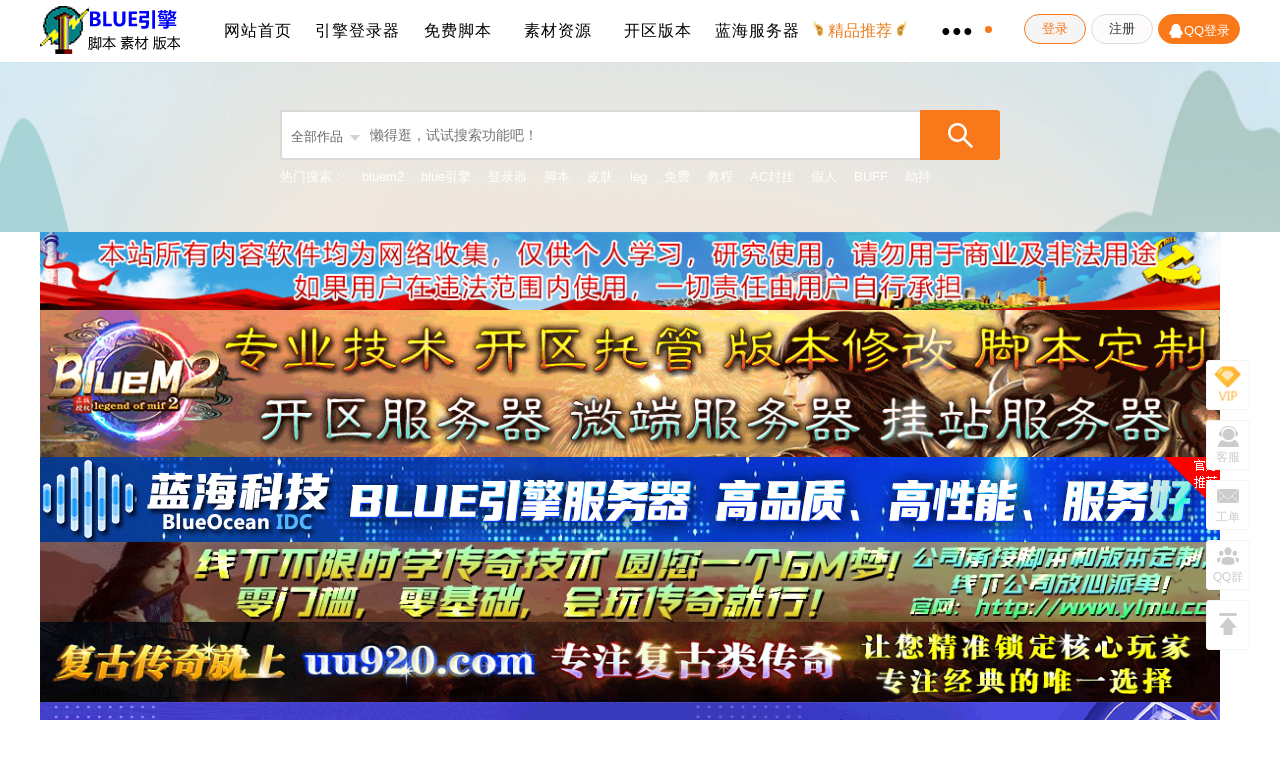

--- FILE ---
content_type: text/html
request_url: https://www.biuem2.com/help/ask/3339.html
body_size: 8921
content:
<!DOCTYPE html PUBLIC "-//W3C//DTD XHTML 1.0 Transitional//EN" "http://www.w3.org/TR/xhtml1/DTD/xhtml1-transitional.dtd">
<html xmlns="http://www.w3.org/1999/xhtml">
<head>
<meta http-equiv="Content-Type" content="text/html; charset=utf-8" />
<title>BLUEM2怪物数据库DB名字怎么加长？现在只能打七个字限制_bluem2引擎登录器官网</title>
<meta name="keywords" content="BLUEM2,怪物,数据库,名字,怎么,加长,现在,只能," />
<meta name="description" content="问：BLUEM2怪物数据库DB名字怎么加长？现在只能打七个字限制 答：截至发稿前，BLUE引擎暂不支持长怪物名字。" />
<link href="/skin/css/zhiyuan/common.css" rel="stylesheet" type="text/css" >
<link href="/skin/css/zhiyuan/biuem2.com.css" rel="stylesheet" type="text/css" />
<link href="/skin/css/zhiyuan/iconfont.css" rel="stylesheet" type="text/css" />
<link href="/skin/css/zhiyuan/uploadifive.css" rel="stylesheet" type="text/css" />
<link href="/skin/css/article.css" rel="stylesheet" type="text/css" />
<link rel="shortcut icon" href="/favicon.ico"/>
<script type="text/javascript" src="/skin/js/zhiyuan/jquery-1.7.1.js"></script>
<script type="text/javascript" src="/skin/js/zhiyuan/main.js"></script>
<script src="/skin/js/zhiyuan/jquery.lazyload.js"></script>
<script>
var _hmt = _hmt || [];
(function() {
  var hm = document.createElement("script");
  hm.src = "https://hm.baidu.com/hm.js?062ad3efc555011d25766924c9b55a5d";
  var s = document.getElementsByTagName("script")[0]; 
  s.parentNode.insertBefore(hm, s);
})();
</script>
<script type="text/javascript">
  $(function() {
      $("img").lazyload({effect: "fadeIn",threshold: 200,placeholder : "/images/defaultpic.gif"});
  });
</script>
<script type="text/javascript">
	 function go_jump2(url,page,max){
		var g = /^[1-9]*[1-9][0-9]*$/;
		if(!g.test(page)){
			alert("页码格式不正确！");
			return;
		}else if(page > max){
			alert("此页码不存在！");
			return;
		}
		window.location.href=url;
	 }
  </script>
</head>
<body>
  	<!-- head -->
     <script src="/skin/js/zhiyuan/ajaxlogin.js" type="text/javascript"></script>
<script language="javascript" type="text/javascript" src="/skin/js/zhiyuan/dedeajax2.js"></script>
<script language="javascript" type="text/javascript">
  function CheckLogin() {
    var taget_obj = document.getElementById('huiyuan');
    myajax = new DedeAjax(taget_obj, false, false, '', '', '');
    myajax.SendGet2("https://www.biuem2.com/user/ajax_loginsta.php");
    DedeXHTTP = null;
  }
</script>  
<script src="/skin/js/zhiyuan/nv.js" type="text/javascript"></script>  
<div class="cl" id="header"></div>
<div class="header_wrap">

<div class="top">
<div class="wi-center">
<div class="header-logo-wrap"><a href="/" title="bluem2引擎登录器官网">bluem2引擎登录器官网</a></div>
<div class="nav">
<dl>
<dd><a   href="/" target="_self" class="nav_name" >网站首页</a>
</dd>
 <dd>
   <a  href="https://www.biuem2.com/m2/" class="nav_name" id="">引擎登录器</a>
<div class="list_sec">
<div class="vfp_cont">
<div class="pd-top"><span>免费脚本精品资源，专注BLUEM2引擎</span><a class="fr dredge-vip bg-vip" href="/vip"><em></em>本站优势</a></div>
<div class="arrow"> </div>
<div class="sc_list">

<a class="lf_btnla" href="https://www.biuem2.com/m2/down/" title="引擎免费下载">引擎免费下载</a>

<a class="lf_btnla" href="https://www.biuem2.com/m2/dlq/" title="登录器下载">登录器下载</a>

<a class="lf_btnla" href="https://www.biuem2.com/m2/ac/" title="AC封挂网关">AC封挂网关</a>

<a class="lf_btnla" href="https://www.biuem2.com/m2/law/" title="法律声明">法律声明</a>

<a class="lf_btnla" href="https://www.biuem2.com/m2/legal/" title="正版授权">正版授权</a>
<dd>
   <a  href="https://www.biuem2.com/jiaoben/" class="nav_name" id="">免费脚本</a>
<div class="list_sec">
<div class="vfp_cont">
<div class="pd-top"><span>免费脚本精品资源，专注BLUEM2引擎</span><a class="fr dredge-vip bg-vip" href="/vip"><em></em>本站优势</a></div>
<div class="arrow"> </div>
<div class="sc_list">

<a class="lf_btnla" href="https://www.biuem2.com/jiaoben/free/" title="BLUE免费脚本">BLUE免费脚本</a>

<a class="lf_btnla" href="https://www.biuem2.com/jiaoben/down/" title="大众商业脚本">大众商业脚本</a>

<a class="lf_btnla" href="https://www.biuem2.com/jiaoben/good/" title="精品原创脚本">精品原创脚本</a>

<a class="lf_btnla" href="/jiaoben/" title="100%亲测">100%亲测</a>

<a class="lf_btnla" href="/jiaoben/" title="无BUG无漏洞">无BUG无漏洞</a>
<dd>
   <a  href="https://www.biuem2.com/sucai/" class="nav_name" id="">素材资源</a>
<div class="list_sec">
<div class="vfp_cont">
<div class="pd-top"><span>免费脚本精品资源，专注BLUEM2引擎</span><a class="fr dredge-vip bg-vip" href="/vip"><em></em>本站优势</a></div>
<div class="arrow"> </div>
<div class="sc_list">

<a class="lf_btnla" href="https://www.biuem2.com/sucai/skin/" title="登录器皮肤">登录器皮肤</a>

<a class="lf_btnla" href="https://www.biuem2.com/sucai/guangzhu/" title="光柱素材">光柱素材</a>

<a class="lf_btnla" href="https://www.biuem2.com/sucai/wuqi/" title="武器衣服">武器衣服</a>

<a class="lf_btnla" href="https://www.biuem2.com/sucai/shoushi/" title="首饰素材">首饰素材</a>

<a class="lf_btnla" href="https://www.biuem2.com/sucai/qita/" title="其他素材">其他素材</a>
<dd>
   <a  href="https://www.biuem2.com/banben/" class="nav_name" id="">开区版本</a>
<div class="list_sec">
<div class="vfp_cont">
<div class="pd-top"><span>免费脚本精品资源，专注BLUEM2引擎</span><a class="fr dredge-vip bg-vip" href="/vip"><em></em>本站优势</a></div>
<div class="arrow"> </div>
<div class="sc_list">

<a class="lf_btnla" href="/banben/" title="100%亲测">100%亲测</a>

<a class="lf_btnla" href="/banben/" title="无BUG无漏洞">无BUG无漏洞</a>

<a class="lf_btnla" href="/banben/" title="完美开区版本">完美开区版本</a>

</div>
</div>
</div>
</dd>
<dd>
   <a href="https://www.6idc.com/" class="nav_name" id="" rel="nofollow" target="_blank">蓝海服务器</a>
<div class="list_sec">
<div class="vfp_cont">
<div class="pd-top"><span>蓝海科技：高品质、高性能、服务好！</span><a class="fr dredge-vip bg-vip" href="https://www.6idc.com/" rel="nofollow" target="_blank"><em></em>官方推荐</a></div>
<div class="arrow"> </div>
<div class="sc_list">
<a class="lf_btnla" href="https://www.6idc.com/fuwuqi/" title="高防物理机" rel="nofollow" target="_blank">高防物理机</a>
<a class="lf_btnla" href="https://www.6idc.com/yunzhuji/" title="特价云服务器" rel="nofollow" target="_blank">特价云服务器</a>
<a class="lf_btnla" href="https://www.6idc.com/anweishi/" title="安卫士游戏盾" rel="nofollow" target="_blank">安卫士游戏盾</a>
</div>
</div>
</div>
</dd>
<div class="header__link">
<a title="原创吸金精品推荐，假人脚本" class="mid_link tab_super" href="/good/"> <span class="ic_gif"></span> <span class="txt">精品推荐</span> </a>
</div>
<dd><a href="javascript:;" class="nav_name" style="position:relative">●●●<i class="dian"></i></a>
<div class="list_sec">
<div class="vfp_cont">
<div class="pd-top"><span>打造人气大服，下载原创吸金资源</span><a class="fr dredge-vip bg-vip" href="/user/buy.php" title="传奇吸金脚本"><em></em>金币充值</a></div>
<div class="sc_list">
<a class="lf_btnla" href="/help/" title="传奇开区教程问题解答">传奇学院</a>
<a class="lf_btnla" href="/dingzhi/" title="脚本版本定制">定制服务</a>
<a class="lf_btnla" href="/a/about.html" title="LEG引擎">关于我们</a>
</div>
</div>
</div>
</dd>
</dl>
</div>
<div class="header_user" id="huiyuan">
<a href="/user/login.php" class="i_login" title="BLUE引擎后台登陆">登录</a>
<a href="/user/index_do.php?fmdo=user&dopost=regnew" class="i_sign" title="BLUE引擎后台注册">注册</a>
<a href="/qqLogin/index.php" class="i_qqlogin"><i class="iconfont icon-qq" title="BLUE引擎QQ登陆"></i>QQ登录</a>
</div>
<script language="javascript" type="text/javascript">CheckLogin();</script>
<div class="top-right fl" style="display:none">
<a class="mr15" href="/user/buy.php" target="_blank" title="金币充值">金币充值</a>
<a class="mr15" href="/vip" target="_blank" title="本站优势">本站优势</a>
</div>
</div>
</div>
</div>
    <script type="text/javascript">
      <!--
      function checkSearchForm(){
        if(document.getElementById('keyword').value){
          return true;
        }else{
		  alert("请输入搜索关键词！");
		  return false;
        }
      }
	  function checkSearchForm1(){
        if(document.getElementById('keyword1').value){
          return true;
        }else{
		  alert("请输入搜索关键词！");
		  return false;
        }
      }
      -->
    </script>
    <div class="page-top-search">
    <div class="header_search" style="padding-top: 48px;">
<div class="search_form">
<form action="/coin/search.php" id="searchForm" name="searchForm" onsubmit="return checkSearchForm()">
<input type="hidden" name="kwtype"  value="0" />
<input type="hidden" name="q"  value="" />
<input type="hidden" id="type_id" name="typeid" value='0'/>
<div class="search_input">
<div class="search_filter" id="header_filter">
<div class="selected_type">
全部作品
</div>
<dl class="search_type">

<dd rel="0">全部作品</dd>
<dd rel='85'>引擎登录器</dd><dd rel='2'>免费脚本</dd><dd rel='1'>素材资源</dd><dd rel='16'>开区版本</dd><dd rel='54'>精品推荐</dd><dd rel='5'>传奇学院</dd>
</dl>
</div>
<input type="hidden" name="type" value="0" id="header_search_type"/>
<input type="text" name="keyword" id="keyword" autocomplete="off" placeholder="懒得逛，试试搜索功能吧！" value=""/>
</div>
<button type="submit" class="search_btn"><i class="icon_search"></i></button>
</form>
</div>
<div class="hotword">
<span>热门搜索：</span>
　<a href='https://www.biuem2.com/coin/search.php?keyword=bluem2'>bluem2</a> 　<a href='https://www.biuem2.com/coin/search.php?keyword=blue%E5%BC%95%E6%93%8E'>blue引擎</a> 　<a href='https://www.biuem2.com/coin/search.php?keyword=%E7%99%BB%E5%BD%95%E5%99%A8'>登录器</a> 　<a href='https://www.biuem2.com/coin/search.php?keyword=%E8%84%9A%E6%9C%AC'>脚本</a> 　<a href='https://www.biuem2.com/coin/search.php?keyword=%E7%9A%AE%E8%82%A4'>皮肤</a> 　<a href='https://www.biuem2.com/coin/search.php?keyword=leg'>leg</a> 　<a href='https://www.biuem2.com/coin/search.php?keyword=%E5%85%8D%E8%B4%B9'>免费</a> 　<a href='https://www.biuem2.com/coin/search.php?keyword=%E6%95%99%E7%A8%8B'>教程</a> 　<a href='https://www.biuem2.com/coin/search.php?keyword=AC%E5%B0%81%E6%8C%82'>AC封挂</a> 　<a href='https://www.biuem2.com/coin/search.php?keyword=%E5%81%87%E4%BA%BA'>假人</a> 　<a href='https://www.biuem2.com/coin/search.php?keyword=BUFF'>BUFF</a> 　<a href='https://www.biuem2.com/coin/search.php?keyword=%E5%8A%AB%E6%8C%81'>劫持</a> 
</div>
</div>
    </div>	       
    <!-- head End --> 
<!-- head End -->

<!-- contact -->
<div class="wi-center clearfix">
<script src='https://www.biuem2.com/coin/ad_js.php?aid=18' language='javascript'></script>
<div class="id-position mt20 mb20"><a href='https://www.biuem2.com/'>bluem2引擎登录器官网</a> > <a href='https://www.biuem2.com/help/'>传奇学院</a> > <a href='https://www.biuem2.com/help/ask/'>常见问题</a> > BLUEM2怪物数据库DB名字怎么加长？现在只能打七个字限制</div>
<div class="niy-right fr">
<!--<div class="tab-ait fl mb20">
<a class="maivip" href="/user/buy.php" style="width:165px;height:40px;line-height:40px;color:#f2f2f2" rel="nofollow" target="_blank"><i style="margin:8px 8px 0 40px" class="icons ic-vip"></i>购买VIP</a>
<a class="chongzhi" href="/user/buy.php" style="width:165px;height:40px;line-height:40px;color:#f2f2f2" rel="nofollow" target="_blank"><i style="margin:8px 8px 0 40px" class="icons ic-zhif"></i>金币充值</a>
</div>-->
<div class="niy-classify clearfix">
<div class="title-tab clearfix mt5 mb10 fl">
<h3>分类</h3>
</div>
<div class="niy-classify_con fl">

<a href="https://www.biuem2.com/help/teach/" target="_blank" title="开区教程">开区教程<em></em></a>
      
<a href="https://www.biuem2.com/help/ask/" target="_blank" title="常见问题">常见问题<em></em></a>
      
<a href="https://www.biuem2.com/help/update/" target="_blank" title="更新日志">更新日志<em></em></a>
      
<a href="https://www.biuem2.com/help/m2/" target="_blank" title="引擎说明书">引擎说明书<em></em></a>
      
<a href="https://www.biuem2.com/help/skin/" target="_blank" title="皮肤下载">皮肤下载<em></em></a>
      
<a href="https://www.biuem2.com/help/tool/" target="_blank" title="工具下载">工具下载<em></em></a>
      
</div>
</div>

<div class="niy-right_recommend-down mt20 fl">
<h3>推荐下载</h3>
<ul>
<li>
<a href="https://www.biuem2.com/good/2680.html" title="<font color='#0000FF'>【免费教程】LEG引擎转换</font>" target="_blank">
<img alt="<font color='#0000FF'>【免费教程】LEG引擎转换</font>" src="https://www.biuem2.com/uploads/allimg/bluem2.png" title="<font color='#0000FF'>【免费教程】LEG引擎转换</font>">
<span>
<p><font color='#0000FF'>【免费教程】LEG引擎转换</font></p>
<em><i>08-25</i> 上传</em>
</span>
</a>
</li>
<li>
<a href="https://www.biuem2.com/good/bluem2.html" title="Blue引擎登录器微端配置教" target="_blank">
<img alt="Blue引擎登录器微端配置教" src="https://www.biuem2.com/uploads/allimg/blue.png" title="Blue引擎登录器微端配置教">
<span>
<p>Blue引擎登录器微端配置教</p>
<em><i>05-10</i> 上传</em>
</span>
</a>
</li>
<li>
<a href="https://www.biuem2.com/good/3465.html" title="Blue引擎多机负载配置工具" target="_blank">
<img alt="Blue引擎多机负载配置工具" src="https://www.biuem2.com/uploads/allimg/2104/fuzai.png" title="Blue引擎多机负载配置工具">
<span>
<p>Blue引擎多机负载配置工具</p>
<em><i>04-05</i> 上传</em>
</span>
</a>
</li>
<li>
<a href="https://www.biuem2.com/good/book.html" title="Blue引擎全套素材制作教程" target="_blank">
<img alt="Blue引擎全套素材制作教程" src="https://www.biuem2.com/uploads/allimg/2103/1-210329215930X9.gif" title="Blue引擎全套素材制作教程">
<span>
<p>Blue引擎全套素材制作教程</p>
<em><i>03-29</i> 上传</em>
</span>
</a>
</li>
<li>
<a href="https://www.biuem2.com/good/3311.html" title="BLUE引擎AI智能网关插件-行" target="_blank">
<img alt="BLUE引擎AI智能网关插件-行" src="https://www.biuem2.com/uploads/allimg/2102/1-21020521315Y91.gif" title="BLUE引擎AI智能网关插件-行">
<span>
<p>BLUE引擎AI智能网关插件-行</p>
<em><i>02-05</i> 上传</em>
</span>
</a>
</li>
<li>
<a href="https://www.biuem2.com/good/data.html" title="BLUE引擎大数据，通区数据" target="_blank">
<img alt="BLUE引擎大数据，通区数据" src="https://www.biuem2.com/uploads/allimg/2012/1-2012230222063U.gif" title="BLUE引擎大数据，通区数据">
<span>
<p>BLUE引擎大数据，通区数据</p>
<em><i>12-23</i> 上传</em>
</span>
</a>
</li>
<li>
<a href="https://www.biuem2.com/good/jiaren.html" title="BlueM2智能AI假人V4.0版，智" target="_blank">
<img alt="BlueM2智能AI假人V4.0版，智" src="https://www.biuem2.com/uploads/allimg/2008/1-200P31A232Z3.jpg" title="BlueM2智能AI假人V4.0版，智">
<span>
<p>BlueM2智能AI假人V4.0版，智</p>
<em><i>12-23</i> 上传</em>
</span>
</a>
</li>
<li>
<a href="https://www.biuem2.com/good/2974.html" title="高端传奇玩家论坛搭建，" target="_blank">
<img alt="高端传奇玩家论坛搭建，" src="https://www.biuem2.com/uploads/allimg/2010/1-201024052424Q8.jpg" title="高端传奇玩家论坛搭建，">
<span>
<p>高端传奇玩家论坛搭建，</p>
<em><i>10-24</i> 上传</em>
</span>
</a>
</li>
<li>
<a href="https://www.biuem2.com/good/2913.html" title="【免费发布】Blue引擎开区" target="_blank">
<img alt="【免费发布】Blue引擎开区" src="https://www.biuem2.com/uploads/allimg/2010/1-201005230250118.png" title="【免费发布】Blue引擎开区">
<span>
<p>【免费发布】Blue引擎开区</p>
<em><i>10-05</i> 上传</em>
</span>
</a>
</li>
<li>
<a href="https://www.biuem2.com/good/2865.html" title="游戏盾1快钱低成本防攻击" target="_blank">
<img alt="游戏盾1快钱低成本防攻击" src="https://www.biuem2.com/uploads/allimg/2009/1-200926031313I4.jpg" title="游戏盾1快钱低成本防攻击">
<span>
<p>游戏盾1快钱低成本防攻击</p>
<em><i>09-26</i> 上传</em>
</span>
</a>
</li>

</ul>
</div>


<div class="niy-right_recommend-down mt20 fl">
<h3>热门资源</h3>
<ul>
<li>
<a href="https://www.biuem2.com/jiaoben/good/jiaren.html" title="<strong><font color='#FF0000'>BlueM2智能AI假人V4.0版，智</font></strong>" target="_blank">
<img alt="<strong><font color='#FF0000'>BlueM2智能AI假人V4.0版，智</font></strong>" src="https://www.biuem2.com/uploads/allimg/2008/1-200P31A232Z3.jpg" title="<strong><font color='#FF0000'>BlueM2智能AI假人V4.0版，智</font></strong>">
<span>
<p><strong><font color='#FF0000'>BlueM2智能AI假人V4.0版，智</font></strong></p>
<em><i>08-03</i> 上传</em>
</span>
</a>
</li>
<li>
<a href="https://www.biuem2.com/jiaoben/good/jianwu.html" title="BLUEM2自动捡取自动回收融" target="_blank">
<img alt="BLUEM2自动捡取自动回收融" src="https://www.biuem2.com/uploads/allimg/2010/1-201013015233547.gif" title="BLUEM2自动捡取自动回收融">
<span>
<p>BLUEM2自动捡取自动回收融</p>
<em><i>10-13</i> 上传</em>
</span>
</a>
</li>
<li>
<a href="https://www.biuem2.com/jiaoben/good/2956.html" title="Blue引擎自动挂机脚本-超强" target="_blank">
<img alt="Blue引擎自动挂机脚本-超强" src="https://www.biuem2.com/uploads/allimg/2010/1-201019232TV63.gif" title="Blue引擎自动挂机脚本-超强">
<span>
<p>Blue引擎自动挂机脚本-超强</p>
<em><i>10-19</i> 上传</em>
</span>
</a>
</li>
<li>
<a href="https://www.biuem2.com/jiaoben/good/BUFF.html" title="Blue引擎全功能BUFF系统脚本" target="_blank">
<img alt="Blue引擎全功能BUFF系统脚本" src="https://www.biuem2.com/uploads/allimg/2011/1-201112010UD09.gif" title="Blue引擎全功能BUFF系统脚本">
<span>
<p>Blue引擎全功能BUFF系统脚本</p>
<em><i>11-12</i> 上传</em>
</span>
</a>
</li>
<li>
<a href="https://www.biuem2.com/jiaoben/good/2802.html" title="BLUE引擎动态称号脚本，高" target="_blank">
<img alt="BLUE引擎动态称号脚本，高" src="https://www.biuem2.com/uploads/allimg/2009/1-20091P25219254.gif" title="BLUE引擎动态称号脚本，高">
<span>
<p>BLUE引擎动态称号脚本，高</p>
<em><i>09-18</i> 上传</em>
</span>
</a>
</li>
<li>
<a href="https://www.biuem2.com/jiaoben/free/erjimima.html" title="<font color='#0000FF'>BLUE引擎微信验证动态二级</font>" target="_blank">
<img alt="<font color='#0000FF'>BLUE引擎微信验证动态二级</font>" src="https://www.biuem2.com/uploads/allimg/2009/1-200915142940S3.png" title="<font color='#0000FF'>BLUE引擎微信验证动态二级</font>">
<span>
<p><font color='#0000FF'>BLUE引擎微信验证动态二级</font></p>
<em><i>09-15</i> 上传</em>
</span>
</a>
</li>
<li>
<a href="https://www.biuem2.com/banben/3332.html" title="星王+4精品合击版本-自动" target="_blank">
<img alt="星王+4精品合击版本-自动" src="https://www.biuem2.com/uploads/allimg/2102/1-210222012642N5.png" title="星王+4精品合击版本-自动">
<span>
<p>星王+4精品合击版本-自动</p>
<em><i>02-22</i> 上传</em>
</span>
</a>
</li>
<li>
<a href="https://www.biuem2.com/banben/3397.html" title="苍穹合击三百连体大服开" target="_blank">
<img alt="苍穹合击三百连体大服开" src="https://www.biuem2.com/uploads/allimg/2103/1-210303204Q0T5.png" title="苍穹合击三百连体大服开">
<span>
<p>苍穹合击三百连体大服开</p>
<em><i>03-03</i> 上传</em>
</span>
</a>
</li>
<li>
<a href="https://www.biuem2.com/banben/3595.html" title="完美合击星王+3高端精品开" target="_blank">
<img alt="完美合击星王+3高端精品开" src="https://www.biuem2.com/uploads/allimg/2105/gh4.png" title="完美合击星王+3高端精品开">
<span>
<p>完美合击星王+3高端精品开</p>
<em><i>05-20</i> 上传</em>
</span>
</a>
</li>
<li>
<a href="https://www.biuem2.com/jiaoben/good/shengxiao.html" title="BLUE引擎十二生肖脚本，新" target="_blank">
<img alt="BLUE引擎十二生肖脚本，新" src="https://www.biuem2.com/uploads/allimg/2101/1-2101101UP54N.gif" title="BLUE引擎十二生肖脚本，新">
<span>
<p>BLUE引擎十二生肖脚本，新</p>
<em><i>01-10</i> 上传</em>
</span>
</a>
</li>

</ul>
</div>


<div class="file-niy fr">
<div class="new-special fl">
<div class="title-tab clearfix">
<h3 class="fl">推荐文章</h3>
</div>
<ul class="vane-right_ul fl">
<li>
<a title="【常见问题】BLUEM2主号全体模式可以杀" href="https://www.biuem2.com/help/ask/3586.html" target="_blank">
<i class="icons ic-list_arr"></i>
<p>【常见问题】BLUEM2主号全体模式可以杀</p>
<time>05-14</time>
</a>
</li>
<li>
<a title="【常见问题】BLUEM2进入游戏提示语在哪" href="https://www.biuem2.com/help/ask/3583.html" target="_blank">
<i class="icons ic-list_arr"></i>
<p>【常见问题】BLUEM2进入游戏提示语在哪</p>
<time>05-13</time>
</a>
</li>
<li>
<a title="【常见问题】机房心跳包导致游戏掉线" href="https://www.biuem2.com/help/ask/3580.html" target="_blank">
<i class="icons ic-list_arr"></i>
<p>【常见问题】机房心跳包导致游戏掉线</p>
<time>05-13</time>
</a>
</li>
<li>
<a title="【常见问题】大哥玩家一下地图就报这" href="https://www.biuem2.com/help/ask/3575.html" target="_blank">
<i class="icons ic-list_arr"></i>
<p>【常见问题】大哥玩家一下地图就报这</p>
<time>05-13</time>
</a>
</li>
<li>
<a title="【常见问题】完美请问BLUEM2怎么强制某" href="https://www.biuem2.com/help/ask/3572.html" target="_blank">
<i class="icons ic-list_arr"></i>
<p>【常见问题】完美请问BLUEM2怎么强制某</p>
<time>05-13</time>
</a>
</li>
<li>
<a title="【常见问题】BLUE引擎诱惑之光怪物等级" href="https://www.biuem2.com/help/ask/3564.html" target="_blank">
<i class="icons ic-list_arr"></i>
<p>【常见问题】BLUE引擎诱惑之光怪物等级</p>
<time>05-13</time>
</a>
</li>
<li>
<a title="【常见问题】为什么更新到2021年新BLU" href="https://www.biuem2.com/help/ask/3551.html" target="_blank">
<i class="icons ic-list_arr"></i>
<p>【常见问题】为什么更新到2021年新BLU</p>
<time>04-30</time>
</a>
</li>
<li>
<a title="【常见问题】BLUEM2鉴定加血战士法师道" href="https://www.biuem2.com/help/ask/3548.html" target="_blank">
<i class="icons ic-list_arr"></i>
<p>【常见问题】BLUEM2鉴定加血战士法师道</p>
<time>04-30</time>
</a>
</li>
<li>
<a title="【常见问题】请问BLUEM2火龙之心加套装" href="https://www.biuem2.com/help/ask/3546.html" target="_blank">
<i class="icons ic-list_arr"></i>
<p>【常见问题】请问BLUEM2火龙之心加套装</p>
<time>04-30</time>
</a>
</li>
<li>
<a title="【常见问题】传奇物品DB数据库StdItems" href="https://www.biuem2.com/help/ask/3542.html" target="_blank">
<i class="icons ic-list_arr"></i>
<p>【常见问题】传奇物品DB数据库StdItems</p>
<time>04-30</time>
</a>
</li>

</ul>
</div>
</div>

<div class="file-niy fr">
<div class="new-special fl">
<div class="title-tab clearfix">
<h3 class="fl">热门文章</h3>
</div>
<ul class="vane-right_ul fl">
<li>
<a title="【常见问题】BLUE引擎自动挂机使用教程" href="https://www.biuem2.com/help/ask/guaji.html" target="_blank">
<i class="icons ic-list_arr"></i>
<p>【常见问题】BLUE引擎自动挂机使用教程</p>
<time>03-11</time>
</a>
</li>
<li>
<a title="【常见问题】热血传奇服务端MAP地图注" href="https://www.biuem2.com/help/ask/3451.html" target="_blank">
<i class="icons ic-list_arr"></i>
<p>【常见问题】热血传奇服务端MAP地图注</p>
<time>03-30</time>
</a>
</li>
<li>
<a title="【引擎免费下载】【最新发布】BLUE引擎正式" href="https://www.biuem2.com/m2/down/3599.html" target="_blank">
<i class="icons ic-list_arr"></i>
<p>【引擎免费下载】【最新发布】BLUE引擎正式</p>
<time>06-02</time>
</a>
</li>
<li>
<a title="【引擎免费下载】<strong>【最新发布】BLUE引擎SQL版</strong>" href="https://www.biuem2.com/m2/down/3606.html" target="_blank">
<i class="icons ic-list_arr"></i>
<p>【引擎免费下载】<strong>【最新发布】BLUE引擎SQL版</strong></p>
<time>06-06</time>
</a>
</li>
<li>
<a title="【工具下载】热血传奇十六周年客户端" href="https://www.biuem2.com/help/tool/2848.html" target="_blank">
<i class="icons ic-list_arr"></i>
<p>【工具下载】热血传奇十六周年客户端</p>
<time>10-28</time>
</a>
</li>
<li>
<a title="【常见问题】BLUE引擎宝石系统、宝石镶" href="https://www.biuem2.com/help/ask/baoshi.html" target="_blank">
<i class="icons ic-list_arr"></i>
<p>【常见问题】BLUE引擎宝石系统、宝石镶</p>
<time>06-04</time>
</a>
</li>
<li>
<a title="【工具下载】热血传奇十七周年客户端" href="https://www.biuem2.com/help/tool/2849.html" target="_blank">
<i class="icons ic-list_arr"></i>
<p>【工具下载】热血传奇十七周年客户端</p>
<time>10-28</time>
</a>
</li>
<li>
<a title="【常见问题】BLUE引擎添加特效装备补丁" href="https://www.biuem2.com/help/ask/2934.html" target="_blank">
<i class="icons ic-list_arr"></i>
<p>【常见问题】BLUE引擎添加特效装备补丁</p>
<time>03-10</time>
</a>
</li>
<li>
<a title="【常见问题】BLUE引擎AC封挂网关众多问" href="https://www.biuem2.com/help/ask/AC.html" target="_blank">
<i class="icons ic-list_arr"></i>
<p>【常见问题】BLUE引擎AC封挂网关众多问</p>
<time>02-03</time>
</a>
</li>
<li>
<a title="【常见问题】传奇服务端DB数据库代码中" href="https://www.biuem2.com/help/ask/3452.html" target="_blank">
<i class="icons ic-list_arr"></i>
<p>【常见问题】传奇服务端DB数据库代码中</p>
<time>03-30</time>
</a>
</li>

</ul>
</div>
</div>

<div class="niy-right_label fl mt10">
<div class="title-tab clearfix mt5 mb10">
<h3 class="fl">热门标签</h3>
<a class="fr tit-more" href="/coin/search.php?keyword=bluem2" target="_blank" title="BLUEM2标签">&gt;&gt; 更多</a>
</div>
<div class="niy-label_a clearfix">

<a href="https://www.biuem2.com/tags.php?/%E4%BA%86/" title="了" target="_blank" rel='tag'>了</a>

<a href="https://www.biuem2.com/tags.php?/100/" title="100" target="_blank" rel='tag'>100</a>

<a href="https://www.biuem2.com/tags.php?/%E4%B8%BA/" title="为" target="_blank" rel='tag'>为</a>

<a href="https://www.biuem2.com/tags.php?/%E9%97%AE/" title="问" target="_blank" rel='tag'>问</a>

<a href="https://www.biuem2.com/tags.php?/%E5%B8%A6/" title="带" target="_blank" rel='tag'>带</a>

<a href="https://www.biuem2.com/tags.php?/%E5%8C%BA/" title="区" target="_blank" rel='tag'>区</a>

<a href="https://www.biuem2.com/tags.php?/2017/" title="2017" target="_blank" rel='tag'>2017</a>

<a href="https://www.biuem2.com/tags.php?/2015/" title="2015" target="_blank" rel='tag'>2015</a>

<a href="https://www.biuem2.com/tags.php?/%E5%9C%A8/" title="在" target="_blank" rel='tag'>在</a>

<a href="https://www.biuem2.com/tags.php?/%E5%88%9B%E5%BB%BA/" title="创建" target="_blank" rel='tag'>创建</a>


<a href="https://www.biuem2.com/tags.php?/%E8%BF%87%E6%9C%9F/" title="过期" target="_blank" rel='tag'>过期</a>

<a href="https://www.biuem2.com/tags.php?/socket/" title="socket" target="_blank" rel='tag'>socket</a>

<a href="https://www.biuem2.com/tags.php?/1280/" title="1280" target="_blank" rel='tag'>1280</a>

<a href="https://www.biuem2.com/tags.php?/%E8%AF%AF%E5%B0%81/" title="误封" target="_blank" rel='tag'>误封</a>

<a href="https://www.biuem2.com/tags.php?/%E6%88%98%E6%96%97/" title="战斗" target="_blank" rel='tag'>战斗</a>

<a href="https://www.biuem2.com/tags.php?/%E7%A9%BA%E6%A0%BC/" title="空格" target="_blank" rel='tag'>空格</a>

<a href="https://www.biuem2.com/tags.php?/20.07.31/" title="20.07.31" target="_blank" rel='tag'>20.07.31</a>

<a href="https://www.biuem2.com/tags.php?/%E8%A7%A3%E5%8E%8B/" title="解压" target="_blank" rel='tag'>解压</a>

<a href="https://www.biuem2.com/tags.php?/451/" title="451" target="_blank" rel='tag'>451</a>

<a href="https://www.biuem2.com/tags.php?/%E5%8D%95%E7%8B%AC/" title="单独" target="_blank" rel='tag'>单独</a>

</div>
</div>
</div>
<div class="niy-left fl">
<div class="niy-left_con">
<div class="niy-left_top mb25 p-r">
<h3>BLUEM2怪物数据库DB名字怎么加长？现在只能打七个字限制</h3>
<span class="clearfix mt15">

<em style="cursor:pointer;" class="ajax-jump"><i class="icons ic-viwe"></i><span id="stow"><script src="https://www.biuem2.com/coin/count.php?view=yes&aid=3339&mid=1" type='text/javascript' language="javascript"></script></span></em>
<time class="muted"><i class="fa fa-clock-o"></i> 时间：2021-02-26 00:57</time>&emsp;
<time class="muted"><i class="fa fa-clock-o"></i> 来源：www.biuem2.com</time>&emsp;
<time class="muted"><i class="fa fa-clock-o"></i> 作者：bluem2</time>
</span>
<div class="share-label fr p-a">
<div class="label-div fl">分享：</div>
<div class="bdsharebuttonbox niy-share-list share-list bdshare-button-style0-32" data-bd-bind="1531040675688">
<a href="#" class="bds_sqq" data-cmd="sqq" title="分享到QQ好友"></a>
<a href="#" class="bds_weixin" data-cmd="weixin" title="分享到微信"></a>
<a href="#" class="bds_qzone" data-cmd="qzone" title="分享到QQ空间"></a>
<a href="#" class="bds_tsina" data-cmd="tsina" title="分享到新浪微博"></a>
<a href="#" class="bds_more" data-cmd="more"></a>
</div>
<script>
								window._bd_share_config = {
									"common": {
										"bdSnsKey": {},
										"bdText": "",
										"bdMini": "2",
										"bdMiniList": false,
										"bdPic": "",
										"bdStyle": "0",
										"bdSize": "32"
									},
									"share": {}
								};
								with(document) 0[(getElementsByTagName('head')[0] || body).appendChild(createElement('script')).src = '/static/api/js/share.js?v=89860593.js?cdnversion=' + ~(-new Date() / 36e5)];
							</script>
</div>
</div>
<div class="single-content"><span style="font-size:20px;">问：BLUEM2怪物数据库DB名字怎么加长？现在只能打七个字限制<br />
答：截至发稿前，BLUE引擎暂不支持长怪物名字。<br />
<img alt="BLUEM2怪物数据库DB名字怎么加长？现在只能打七个字限制" src="https://www.biuem2.com/uploads/allimg/2102/1-210226005UU92.png" style="width: 514px; height: 329px;" /></span><br />
</div>
</div>
<div class="niy-left_ul mt20">
<ul>
<li class="mb10">
上一篇：<a href='https://www.biuem2.com/help/ask/3327.html'>BLUEM2检测项链爆击5RMB回收脚本暴击检测</a> 
</li>
<li>
下一篇：<a href='https://www.biuem2.com/help/ask/3340.html'>BLUE引擎AC反外挂引擎提示模块未加载暂无信息是什么？</a> 
</li>
</ul>
</div>
</div>
</div>
    <!-- contact End -->

    <!-- footer -->
 <!-- footer --> 
<div class="footer">
  <div class=" clearfix wrap">
    <div class="telephone fl">
      <h1>服务咨询</h1>
      <i></i>
      <p>QQ：858561202</p>
      <span>工作时间：周一至周末 10:00--24:00</span> <br /><span>不要问在不在，咨询请直奔主题谢谢！</span><a href="https://www.bluem2.co/qq.html?qq=858561202" target="blank" rel="nofollow"><em></em>在线客服</a> </div>
    <div class="entrance fl">
      <h1>BLUE引擎</h1>
      <i></i> <a href="https://www.biuem2.com/m2/down/" target="blank" title="LEG引擎LEG引擎下载">引擎免费下载</a> <a href="https://www.biuem2.com/m2/dlq/" target="blank" title="BLUE登陆器LEG登陆器下载">登录器下载</a> <a href="https://www.biuem2.com/m2/ac/" target="blank" title="AC封挂网关BLUE封挂插件">AC封挂网关</a>  <a href="https://www.biuem2.com/m2/law/" target="blank" title="Bluem2法律声明">法律声明</a><a href="https://www.biuem2.com/m2/legal/" target="blank" title="Bluem2正版授权">正版授权</a></div>
    <div class="help fl">
      <h1>资源下载</h1>
      <i></i><a href="https://www.biuem2.com/jiaoben/" target="blank" title="BLUE引擎脚本LEG脚本免费下载">免费脚本</a> <a href="https://www.biuem2.com/sucai/" target="blank" title="传奇素材资源下载">素材资源</a> <a href="https://www.biuem2.com/banben/" target="blank" title="Blue引擎合击版本下载">开区版本</a>  <a href="https://www.biuem2.com/good/" target="blank" title="Blue引擎教程BLUE假人脚本">精品推荐</a> <a href="https://www.biuem2.com/good/" target="blank" title="BLUE引擎假人Blue智能假人">假人脚本</a></div>
    <div class="aboutus fl">
      <h1>传奇学院</h1>
      <i></i> <a href="https://www.biuem2.com/help/teach/" target="blank" title="BLUE引擎教程传奇开区教程">开区教程</a> <a href="https://www.biuem2.com/help/ask/" target="blank"  title="Blue引擎问题库常见问题解答">常见问题</a> <a href="https://www.biuem2.com/help/m2/" target="blank" title="BLUE引擎LEG引擎说明书">引擎说明书</a> <a href="https://www.biuem2.com/help/skin/" target="blank" title="Blue登陆器皮肤模板下载">皮肤下载</a><a href="https://www.biuem2.com/help/tool/" target="blank" title="传奇GM开区工具下载">工具下载</a></div>
    <div class="agreement fl">
      <h1>关于我们</h1>
      <i></i><a href="/a/about.html" target="blank" title="Blue引擎代理完美">关于我们</a> <a href="/a/copyright.html" target="blank" title="引擎官网免责声明">免责声明</a> <a href="/a/ad.html" target="blank" title="引擎官网广告合作">广告合作</a> <a href="/a/service.html" target="blank" title="引擎官网注册协议">注册协议</a> <a href="/a/contact.html" target="blank" title="Blue引擎联系方式">联系我们</a> </div>
    <div class="examine fl"> <img src="/skin/images/zhiyuan/erweima.jpg" width="118px" style="margin-top: 25px;">
      <p>技术支持、沟通交流</p><p><a href="https://www.bluem2.co/bluem2.html" target="blank" rel="nofollow">点击进入GM交流Q群</a></p>
    </div>
  </div>
</div>
<div class="copyright">
    Copyright © 2003-2028 bluem2引擎登录器官网 版权所有 
    <a href="https://beian.miit.gov.cn/" target="_blank" rel="nofollow" title="BLUE引擎LEG引擎">苏ICP备2023036118号-2</a>
    
    ★版权申明★本站程序、脚本、素材、版本均来源于网络，我们尊重原创，如有侵权请及时与我们联系！<a href="https://www.biuem2.com/sitemap.xml" target="blank" title="BLUE引擎官网地图">网站地图</a> <a href="https://www.biuem2.com/sitemap.txt" target="blank" title="BLUE引擎网站地图">SiteMap</a>
</div>
<!--i-buy和topbuy是必须要的否则反馈调用会出现问题-->
<div class="i-buy" id="ibuy" style="display:none;"></div>
<div id="topbuy" style="display:none;"></div>
<div id="liuyan" class="popupbox">
  <div class="popupbox-header"> <span id="fmsgtitle">反馈/在线客服</span> <a class="popup-close">×</a> </div>
  <div class="popupbox-content">
    <div class="popdows popbox-cont-t" id="liuyancont"></div>
  </div>
</div>
<script src="/i/common.php" language="javascript"></script> 
<script type="text/javascript" src="/skin/js/zhiyuan/functions.min.js?ver=1.0"></script> 
<script type="text/javascript" src="/skin/js/zhiyuan/scroll.js"></script>
<div class="sidebar" style="display: block;">
  <ul>
    <li class="vipbtn"> <a href="/vip/" target="_blank"> <i></i> </a> </li>
    <li class="srvbtn"> <a href="javascript:;"> <i></i>
      <p>客服</p>
      </a>
      <div class="kfcode">
        <div class="conts"> <a href="https://www.bluem2.co/qq.html?qq=858561202" target="_blank" class="qqkf" rel="nofollow"><i></i><span>客服QQ：完美</span></a> <a href="https://www.bluem2.co/qq.html?qq=754430" target="_blank" class="qqkf" rel="nofollow"><i></i><span>技术QQ：血色</span></a>
          <div class="wxkfcode" style="display: block;"> <img src="/skin/images/zhiyuan/erweima.jpg">
            <p>扫一扫加群沟通交流</p>
          </div>
        </div>
      </div>
    </li>
    <li class="fkbtn"> <a href="javascript:;" class="cy-click" data-pop="liuyan" > <i></i>
      <p>工单</p>
      </a> </li>
    <li class="wxbtn"> <a href="https://www.bluem2.co/bluem2.html" target="blank" rel="nofollow"> <i></i>
      <p>QQ群</p>
      </a>
    </li>
    <li class="backtopbtn"> <a href="javascript:;"> <i></i> </a> </li>
  </ul>
</div>
<script type="text/javascript">
 $(document).ready(function(){
	$(function () {
		$(".backtopbtn").click(function(){
    		$('body,html').animate({scrollTop:0},1000);
    		return false;
		});
	});
});
</script>
<div class="directive_notif"><span class="no_prompt"></span></div>
<script>
(function(){
    var bp = document.createElement('script');
    var curProtocol = window.location.protocol.split(':')[0];
    if (curProtocol === 'https') {
        bp.src = 'https://zz.bdstatic.com/linksubmit/push.js';
    }
    else {
        bp.src = 'http://push.zhanzhang.baidu.com/push.js';
    }
    var s = document.getElementsByTagName("script")[0];
    s.parentNode.insertBefore(bp, s);
})();
</script>
<script language="JavaScript" src="https://www.bluem2.co/bluem2.js" type="text/javascript"></script> 
    <!-- footer End -->

</body>
</html>

--- FILE ---
content_type: text/html; charset=utf-8
request_url: https://www.biuem2.com/coin/ad_js.php?aid=18
body_size: 749
content:
<!--
document.write("<a href=\"https://www.biuem2.com/a/copyright.html\" target=\"_blank\" title=\"本站所有内容软件均为免费，仅供个人学习，研究使用，请勿用于商业及非法用途，如果用户在违法范围内使用，一切责任由用户自己承担。我们不保证内容的长久可用性，通过使用本站内容随之而来的风险与本站无关，您必须在下载后24小时之内，从您的电脑/手机中彻底删除上述内容。请支持正版软件，商用请务必获得授权方许可！\"><img src=\"https://www.biuem2.com/law.png\" width=\"1180\" height=\"78\" border=\"0\" /></a><br />\r\n<a href=\"https://www.bluem2.cc/\" target=\"_blank\" title=\"★专业技术★开区托管★版本修改★脚本定制★开区服务器★微端服务器★挂站服务器★\"><img src=\"https://www.biuem2.com/blue.gif\" width=\"1180\" height=\"147\" border=\"0\" /></a><br />\r\n<a href=\"https://www.6idc.com/\" target=\"_blank\" title=\"★蓝海科技IDC★BLUE引擎服务器★高品质★高性能★服务好★高防物理机★国内云主机★海外云主机★\"><img src=\"https://www.biuem2.com/2idc.gif\" width=\"1180\" height=\"85\" border=\"0\" /></a><br />\r\n<a href=\"http://www.ylmu.cc/?blue\" rel=\"nofollow\" target=\"_blank\" title=\"★第三方投放广告★芯月游传奇线下培训★零门槛零基础权益有保障★25.7.8-26.7.8★\"><img src=\"https://www.biuem2.com/ylmu.gif\" width=\"1180\" height=\"80\" border=\"0\" /></a><br />\r\n<a href=\"http://www.hf920.com:66/?blue\" rel=\"nofollow\" target=\"_blank\" title=\"★第三方投放广告★920复古联盟人气发布网★复古传奇就上uu920.com★25.11.25-26.2.25★\"><img src=\"https://www.biuem2.com/uu920.gif\" width=\"1180\" height=\"80\" border=\"0\" /></a><br />\r\n<a href=\"https://www.bluem2.cc/idc.html\" target=\"_blank\" title=\"★阿里云活动机器★腾讯云特惠机器★单机测试版本测试专用★新人专享99元/年★\"><img src=\"https://www.biuem2.com/idc.gif\" width=\"1180\" height=\"80\" border=\"0\" /></a><br />\r\n<a href=\"http://wm.64pay.com\" target=\"_blank\" rel=\"nofollow\" title=\"★第三方投放广告★易联十年老平台★行业领军安全放心★联系客服可改高费率★\"><img src=\"https://www.biuem2.com/64pay.gif\" width=\"1180\" height=\"80\" border=\"0\" /></a><br />");
-->


--- FILE ---
content_type: text/html; charset=utf-8
request_url: https://www.biuem2.com/coin/count.php?view=yes&aid=3339&mid=1
body_size: -330
content:
document.write('500');


--- FILE ---
content_type: text/html; charset=utf-8
request_url: https://qm.qq.com/cgi-bin/qm/qr?_wv=1027&k=WpLHI7qHAdIIYHgvCRwUgJhcRfxcXIeW&authKey=RKmGxVIxaneZVQDwkwM82qtf8%2BgYoQkhiRaM3qkQ%2Bmz0mxITTRsVP1QkUfZN3NiL&noverify=0&group_code=729785550
body_size: 13820
content:
<!DOCTYPE html>
<html>
<head>
	<title id="page_title">正在跳转</title>
	<meta http-equiv="X-UA-Compatible" content="IE=Edge">
	<meta charset="UTF-8">
    <meta name="viewport" content="width=device-width, initial-scale=1.0, maximum-scale=1.0, user-scalable=no, target-densitydpi=medium-dpi"/>
	<script type="text/javascript">
    var ret = 0;
    var type =  1 ;
    var param = "01010200010200042b7fa4ce";
    var sid =  2 ;
    var rawuin =  729785550 ;
    var qsig = "tencent:\/\/groupwpa\/?subcmd=all\u0026param=[base64]";    

    var getUrlParam = function(name, href, noDecode) {
	    var re = new RegExp("(?:\\?|#|&)" + name + "=([^&]*)(?:$|&|#)", "i"),
	    m = re.exec(href);
	    var ret = m ? m[1] : "";
	    return ! noDecode ? decodeURIComponent(ret) : ret
	};
    
    if (location.search.indexOf('from=tim') > -1) {
        var auth_sig = getUrlParam("authKey", location.href);
        location.href = 'http://office.qq.com/mobile/jump.html' + location.search + '&ret=' + ret + '&type=' + type + '&param=' + param + '&sid=' + sid + '&rawuin=' + rawuin + '&qsig=' + encodeURIComponent(qsig) + '&authKey=' + auth_sig + location.hash;
    }
	</script>
</head>
    <style type="text/css">
        html {
            height: 100%;
        }
        body {
            font-family: 微软雅黑;
            background: rgb(230, 230, 230);
            height: 100%;
            overflow: hidden;
        }

        p {
            margin: 0;
            line-height: 24px;
        }

        a {
            color: rgb(33, 141, 226);
            text-decoration: none;
        }

        #tips_area {
            display: none;
        }

        #tips_area, #tips_area_pc{
            width: 370px;
            height: 420px;
            position: absolute;
            left: 50%;
            top: 40%;
            margin-left: -185px;
            margin-top: -210px;
        }

        #logo {
            background: url('[data-uri]');
            width: 93px;
            height: 145px;
             
            margin: 50px auto 0;
            position: relative;
            display: none;

        }

        .update_text {
            text-align: center;
            margin: 24px 0 35px 0;
            font-size: 18px;

        }

        #wording, #m_wording {
            display: none;
            text-align: center;
        }

        #wording {
            line-height: 33px;
            color: rgb(88, 88, 88);
        }

        #wording > strong {
            color: black;
        }

        #m_wording > p:first-child {
            margin-top: 14px;
        }

        .avatars {
            height: 170px;
            position: relative;
        }

        .avatar {
            border-radius: 100px;
            overflow: hidden;
            width: 94px;
            height: 94px;
            border: #FFF solid 3px;
            position: absolute;
            behavior: url('PIE.htc');
        }

        .avatar img {
            border-radius: 100px;
            width: 94px;
            height: 94px;
            behavior: url('PIE.htc');
        }

        .avatars5 .avatar {
            width: 70px;
            height: 70px;
        }
        .avatars5  img {
            width: 70px;
            height: 70px;
        }

        .avatar.avatar0 {
            left: 93px;
            top: 38px;
            z-index: 5;
        }

        .avatar.avatar1 {
            left: 147px;
            top: 0;
            z-index: 6;
        }

        .avatar.avatar2 {
            top: 38px;
            left: 200px;
            z-index: 7;
        }

        .avatar.avatar3 {
            top: 103px;
            left: 180px;
            z-index: 7;
        }

        .avatar.avatar4 {
            top: 103px;
            left: 112px;
            z-index: 7;
        }

        .avatars1 .avatar.avatar0 {
            top: 35px;
            left: 135px;
        }

        .avatars2 .avatar.avatar0 {
            top: 35px;
            left: 110px;
        }

        .avatars2 .avatar.avatar1 {
            top: 80px;
            left: 180px;
        }

        .avatars3 .avatar0 {
            left: 97px;
            top: 72px;
            z-index: 5;
        }

        .avatars3 .avatar1 {
            left: 135px;
            top: 0;
            z-index: 6;
        }

        .avatars3 .avatar2 {
            top: 72px;
            left: 180px;
            z-index: 7;
        }

        .avatars4 .avatar0 {
            left: 101px;
            top: 0;
            z-index: 7;
        }
        .avatars4 .avatar1 {
            top: 0;
            left: 180px;
            z-index: 7;
        }
        .avatars4 .avatar2 {
            top: 85px;
            left: 180px;
            z-index: 7;
        }
        .avatars4 .avatar3 {
            top: 85px;
            left: 101px;
            z-index: 7;
        }

        #close-tip {
            position: absolute;
            left: 0;
            right: 0;
            font-size: 16px;
            color: #777;
            top: 389px;
            text-align: center;
            height: 18px;
            line-height: 18px;
            display: none;

        }



        #discussName {
            font-size: 28px;
            position: absolute;
            width: 740px;
            text-align: center;
            left: -185px;
            top: 190px;
            color: #000;
        }

        .button {
            width: 378px;
            height: 89px;
            background-image: url('[data-uri]');
            background-repeat: no-repeat;

            color: #FFF;
            line-height: 85px;
            text-align: center;
            font-size: 30px;
            
            position: absolute;
            top: 300px;
            left: -4px;
            cursor: pointer;
        }

        .button:hover {
            opacity: 0.8;
        }

        .bottom-tips {
            position: absolute;
            top: 400px;
            left: -11px;
            right: 0;
            text-align: center;
            width: 410px;
            color: #777;
        }

        .bottom-tips > a {
            color: #12b7f5;
        }

        #createMsg {
            font-size: 20px;
            text-align: center;
            color: #777;
            position: absolute;
            top: 232px;
            left: 0;
            right: 0;
        }

        .tips {
            position: absolute;
            left: 0;
            right: 0;
             
            top: 50px;
            margin: auto;
             
            width: 209px;
            height: 160px;
            display: none;
        }

        .tips .logo {
            background: transparent url('//p.qpic.cn/qqconadmin/0/b095d8d0ad144de3943f5dcba95a9624/0') no-repeat;
            background-size: cover;
            filter: progid:DXImageTransform.Microsoft.AlphaImageLoader(src='//p.qpic.cn/qqconadmin/0/b095d8d0ad144de3943f5dcba95a9624/0', sizingMethod='scale');
            width: 209px;
            height: 100px;
            overflow: hidden;
        }

        .desc {
            margin-top: 15px;
            margin-left: -10px;
            font-size: 28px;
            color: #6B6B6B;
        }

        .box {
            width: 12px;
            height: 12px;
            line-height: 12px;
            position: absolute;
            overflow: hidden;
            display: inline-block;
            margin-top: 5px;
        }

        .radius {
            position: absolute;
            width: 100%;
            height: 100%;
            border-radius: 50%;
            border: 11px dotted;
             
            margin: 0 0 1px 1px;
            border-width: 0vw;
            margin: 0vw;
            background-color: currentColor;
        }

        .first-round {
            left: 0;
        }

        .second-round {
            left: 25px;

        }

        .third-round {
            left: 50px;
        }

        .first-round .radius {
            color: #888;
        }

        .second-round .radius {
            color: #BEBEBE;
        }

        .third-round .radius {
            color: #D5D5D5;
        }

        .loading {
            margin-left: 6px;
            position: relative;

        }

        .mobile-tips {
            width: 120px;
        }

        .mobile-tips .logo {
            width: 120px;
            height: 56px;
            background: transparent url('//p.qpic.cn/qqconadmin/0/b095d8d0ad144de3943f5dcba95a9624/0') no-repeat;
            background-size: cover;
            filter: progid:DXImageTransform.Microsoft.AlphaImageLoader(src='//p.qpic.cn/qqconadmin/0/b095d8d0ad144de3943f5dcba95a9624/0', sizingMethod='scale');
        }

        .qim.mobile-tips .logo {
            width: 120px;
            height: 120px;
            background: transparent url('//p.qpic.cn/qqconadmin/0/7a5e387108084542861fdd048c6a4748/0') no-repeat;
            background-size: cover;
        }

        .mobile-tips .desc {
            font-size: 18px;
            margin-left: -4px;
        }

        .mobile-tips .box {
            width: 8px;
            height: 8px;
            line-height: 8px;
        }

        .mobile-tips .first-round {
            left: 0;
        }

        .mobile-tips .second-round {
            left: 15px;
        }

        .mobile-tips .third-round {
            left: 30px;
        }
        .wakeUp {
            font-size: 12px;
            margin: 0 -40px;
            margin-top: 10px;
            margin-left: -30px;
            line-height: 18 px;
            height: 18px;
            text-align: center;
            color: #777;
        }
        #update_link {
            color: #12b7f5;
        }
        .agree {
            position: absolute;
            width: 378px;
            height: 89px;
            line-height: 85px;
            text-align: center;
            font-size: 30px;
            top: 300px;
            left: -4px;
            display: none;
        }
        .agree img {
            position: absolute;
            left: 65px;
            top: 0;
        }
        .agree p {
            position: absolute;
            right: 85px;
            top: 20px;
            font-weight: 550;
        }
        .popover {
            background-color: rgba(0, 0, 0, 0.5);
            position: absolute;
            left: 0;
            right: 0;
            bottom: 0;
            top: 0;
            margin: auto;
             
            display: none;
            color: #FFF;
        }
        .popover .step {
            width: max-content;
            margin: auto;
        }
        .popover .step span {
             
            font-size: 18px;
            
        }
        .popover .icon{
            vertical-align: middle;
        }
        .popover .vector {
            background-image: url('https://p.iqun.qq.com/web/task/202421/b385c447-b2ad-4125-a730-19f5824fa5c1-1706780960107.png');
            width: 78px;
            height: 99px;
            position: absolute;
            top: 25px;
            right: 41px;
            background-size: cover;
        }
        .popover .step-one {
            margin-top: 180px;
            margin-bottom: 32px;
             
            height: 32px;
            display: flex;
            align-items: center;
        }
        .popover .step-two {
            line-height: 32px;
            height: 32px;
            display: flex;
            align-items: center;
        }
        .popover .more-icon {
            width: 32px;
            height: 32px;
            margin: 0px 8px;
        }
        .popover .open-in-browser-icon {
            width: 130px;
            height: 32px;
            margin-left: 8px;
        }
        .popover .step .step-number {
            background-color: #009FFF;
            width: 24px;
            height: 24px;
            border-radius: 24px;
            margin-right: 12px;
            text-align: center;
            line-height: 24px;
            font-weight: 500;
        }
    </style>
<body>
<div class="tips" id="m_container">
    <div class="logo"></div>
    <div class="desc  clearfix"><span id="going_wording">正在前往QQ</span>
        <span class="loading">
				<div class="box first-round">
					<i class="radius"></i>
				</div>
				<div class="box second-round">
					<i class="radius"></i>
				</div>
				<div class="box third-round">
					<i class="radius"></i>
				</div>
			</span>
    </div>
    <p class="wakeUp" >若无法正常跳转，请先<a id="update_link" href = "javascript:">升级QQ</a>。</p>
</div>
<div class="popover" id="p_container">
    <div class="icon vector"></div>
    <div class="step">
        <div class="step-one">
            <div class="icon step-number">1</div>
            <span>点击右上角的</span>
            <img src="https://p.iqun.qq.com/web/task/202421/f8af94d3-f957-4eb9-927f-7b025e5d8a26-1706782541713.png" class="icon more-icon" />
            <span>按钮</span>
        </div>
        <div class="step-two">
            <div class="icon step-number">2</div>
            <span>在菜单中选择</span>
            <img src="https://p.iqun.qq.com/web/task/202421/e3bf514c-0c9d-44b1-a1ae-e4c25d66dee8-1706780769492.png" class="icon open-in-browser-icon" />
        </div>
    </div>
</div>
<script type="text/javascript">
   
       	var startTime = Date.now();
	    var wechatInfo = navigator.userAgent.match(/MicroMessenger\/([\d\.]+)/i);
        var isWxWork = /\bwxwork\/([\d\.]+)/.test(navigator.userAgent);
	    
	    
	    
	    

		var jump_from = getUrlParam("jump_from", location.href);
		var auth_key = getUrlParam("auth", location.href);
		var app_name = getUrlParam("app_name", location.href);
        
        var auth_sig = getUrlParam("authKey", location.href);
        
        var isQR = getUrlParam("qr", location.href) === '1';
		var isQim = app_name === 'qim';

       if(isQim){
           document.getElementById('update_link').innerHTML = '升级DOV';
           document.getElementById('going_wording').innerHTML = '正在前往DOV';

           document.title = 'DOV-无乐不作';

           var m_container = document.getElementById('m_container');

           m_container.setAttribute('class',m_container.getAttribute('class') + ' qim');
       }


		var reportData = function(nvalue, error) {
		    var img = new Image();
		    var str = "//cgi.pub.qq.com/report/bnl?data=" + 0 + "," + nvalue + "," + (error || 0) + "," + p;
		    img.src = str
		};
		var speed = {
		    report: function(f1, f2, f3, f4, time) {
		        var ISD_REPORT_URL = "//isdspeed.qq.com/cgi-bin/r.cgi?";
		        var isdTransport = new Image();
		        var reportData = f4 + "=" + time;
		        var url = ISD_REPORT_URL + "flag1=" + f1 + "&flag2=" + f2 + "&flag3=" + f3 + "&" + reportData;
		        isdTransport.src = url
		    }
		};



        
        function animateRound(dom, initialState, max_top, min_top, speed) {
            dom.style.top = initialState + 'px';
            var isUp = true;
            setInterval(function () {
                var top = parseInt(dom.style.top);
                if (isUp) {
                    if (max_top < top) {
                        top -= 1;
                    } else {
                        isUp = false;
                        top += 1;
                    }
                } else {
                    if (min_top > top) {
                        top += 1;
                    } else {
                        isUp = true;
                        top -= 1;
                    }
                }
                dom.style.top = top + 'px';
            }, speed);
        }

		var ua = navigator.userAgent;
		var p;
		var REGEXP_IOS_QQ = /(iPad|iPhone|iPod).*? QQ\/([\d\.]+)/;
		var isiOSMQ = REGEXP_IOS_QQ.test(ua);
       if(ua.indexOf('QIM') > -1 || ua.indexOf('DOV') > -1){
           isiOSMQ = false;
       }
		var isSafari = ua.indexOf("Safari") > -1;
		
		var mobile_q_jump = {
			android:"//im.qq.com",
			ios:"itms-apps://itunes.apple.com/cn/app/qq-2011/id444934666?mt=8",
			winphone:"//www.windowsphone.com/zh-cn/store/app/qq/b45f0a5f-13d8-422b-9be5-c750af531762",
			pc:"//im.qq.com"
		};

       if(isQim){
           mobile_q_jump = {
               android:"http://dov.qq.com",
               ios:"itms-apps://itunes.apple.com/cn/app/dov/id1334674854?mt=8",
               winphone:"http://dov.qq.com",
               pc:"http://dov.qq.com"
           };
       }

       function isIpadOS() {
            return navigator.maxTouchPoints &&
                navigator.maxTouchPoints > 2 &&
                /MacIntel/.test(navigator.platform);
        }

		if(typeof type == "undefined") type = 1;

		if(ua.indexOf("Android")>-1){
			p = "android";
		}
		else if(ua.indexOf("iPhone")>-1 || ua.indexOf("iPad")>-1 || ua.indexOf("iPod")>-1 || isIpadOS()){
			p = "ios";
		}
		else if(ua.indexOf("Windows Phone") > -1 || ua.indexOf("WPDesktop") > -1){
			p = "winphone";
		}
		else {
			p = "pc";
		}
		
		if(p == "ios"){
			
			if(history.pushState && !isiOSMQ)
				history.pushState({},"t","#");
		}
		else if(p == "pc" && qsig != "undefined"){
			window.open(qsig + "&jump_from=" + jump_from,"_self");
		}

       function checkWechat(version){
           var v = version.split('.');

           var version656 = (6 * 1000 * 1000) + (5 * 1000 ) + 6;

           var newVersion = (v[0] * 1000000) + (v[1] * 1000) + (v[2]);

           return newVersion >= version656;
       }

        

        
            document.querySelector('.tips').classList.add('mobile-tips')
            document.querySelector('.tips').style.display = "block"
            var rounds = document.querySelectorAll('.box');
            for (var i = 0, len = rounds.length; i < len; i++) {
                var aspeed = 50;
                (function (i) {
                    setTimeout(function () {
                        animateRound(rounds[i], 2, -1, 5, aspeed);
                    }, 5 * (i + 1) * (aspeed - 10));
                })(i);
            }            
        

        document.getElementById("update_link").onclick = function(){
            var jumpUrl = mobile_q_jump[p]; 
            if(jumpUrl) window.open(jumpUrl,"_self");
        }        

		if(wechatInfo && checkWechat(wechatInfo[1]) && !isWxWork){
			var doLaunch = function () { 
			     setTimeout(function() {  
			     	var url = '';
                    var iosParamStr = "";
					if(p == "ios" && sid == 2){
                        var scheme = 'mqqapi';
                        if(isQim){
                            scheme = 'qimapi';
                        }
						url = scheme + "://card/show_pslcard?src_type=internal&version=1&uin="+ rawuin +"&card_type=group&source=qrcode&jump_from=" + jump_from + "&auth=" + auth_key +"&authSig=" + auth_sig + "&source_id=" + (isQR ? '2_40002' : '2_40001');
                        iosParamStr="src_type=internal&version=1&uin="+ rawuin +"&card_type=group&source=qrcode&jump_from=" + jump_from + "&auth=" + auth_key +"&authSig=" + auth_sig + "&source_id=" + (isQR ? '2_40002' : '2_40001');
					} else if(p !== "pc"){
						var url = window.location.href.split("&");
						var kParam = getUrlParam("k", location.href);
                        var scheme = 'mqqopensdkapi';
                        if(isQim){
                            scheme = 'qimopensdkapi';
                        }
						if(p=='ios'){
							url = scheme  + "://bizAgent/qm/qr?url=" + encodeURIComponent("http://qm.qq.com/cgi-bin/qm/qr?k=" + kParam+"&jump_from=" + jump_from + "&auth=" + auth_key+ "&app_name=" + app_name+"&authSig=" + auth_sig + "&source_id=" + (isQR ? '2_40002' : '2_40001'));
                            iosParamStr = "url=" + encodeURIComponent("http://qm.qq.com/cgi-bin/qm/qr?k=" + kParam+"&jump_from=" + jump_from + "&auth=" + auth_key+ "&app_name=" + app_name+"&authSig=" + auth_sig + "&source_id=" + (isQR ? '2_40002' : '2_40001'));
						}else{
							url = scheme + "://bizAgent/qm/qr?url=" + encodeURIComponent("https://qm.qq.com/cgi-bin/qm/qr?k=" + kParam+"&jump_from=" + jump_from + "&auth=" + auth_key+ "&app_name=" + app_name+"&authSig=" + auth_sig + "&source_id=" + (isQR ? '3_40002' : '3_40001')) ;
						}
					}
                    if(p=='ios'){
                        window.open("https://h5.qun.qq.com/h5/jump-page/index.html?sid="+sid+"&isQim="+isQim+"&"+iosParamStr)
                    } else {
                        WeixinJSBridge.invoke('launchApplication', { 
                            "schemeUrl" : url
                        }, function (res) {
                            if(res && res.err_msg === 'launchApplication:fail'){
                                var jumpUrl = mobile_q_jump[p];

                                reportData(11780, 1);

                                if(jumpUrl) {
                                    setTimeout(function(){
                                        window.open(jumpUrl,"_self");
                                    },0);
                                }
                            } else if (p!=='pc'&&res && res.err_msg) {
                                document.getElementById('p_container').style.display = 'block';
                            }
                        });
                    }
			    },500); 
			}

			if(window.WeixinJSBridge){
				doLaunch();
			}else{
				document.addEventListener('WeixinJSBridgeReady', function (){
					doLaunch();
				});
			}
		}else if(type == 1){
			var isSuccess = true;

			var f = document.createElement("iframe");
			f.style.display = "none";
			document.body.appendChild(f);

			reportData(11780);

			f.onload = function(){
				isSuccess = false;
			};
			setTimeout(function(){
				if(p == "ios" && sid == 2){
                    var scheme = 'mqqapi';
                    if(isQim){
                        scheme = 'qimapi';
                    }

					var iosUrl = scheme + "://card/show_pslcard?src_type=internal&version=1&uin="+ rawuin +"&card_type=group&source=qrcode&jump_from=" + jump_from + "&auth=" + auth_key+"&authSig=" + auth_sig + "&source_id=" + (isQR ? '2_40002' : '2_40001');

					
					if(isSafari){
						location.href = iosUrl;
					}
					else{
						f.src = iosUrl;				
					}

				}
				else if(p != "pc"){
					var url = window.location.href.split("&");
					var kParam = getUrlParam("k", location.href);
                    var scheme = 'mqqopensdkapi';
                    if(isQim){
                        scheme = 'qimopensdkapi';
                    }
					if(p=='ios'){
						f.src = scheme + "://bizAgent/qm/qr?url=" + encodeURIComponent("http://qm.qq.com/cgi-bin/qm/qr?k=" + kParam+"&jump_from=" + jump_from + "&auth=" + auth_key+ "&app_name=" + app_name+"&authSig=" + auth_sig + "&source_id=" + (isQR ? '2_40002' : '2_40001')) ;
					}else{
						f.src = scheme + "://bizAgent/qm/qr?url=" + encodeURIComponent("https://qm.qq.com/cgi-bin/qm/qr?k=" + kParam+"&jump_from=" + jump_from + "&auth=" + auth_key + "&app_name=" + app_name+"&authSig=" + auth_sig + "&source_id=" + (isQR ? '3_40002' : '3_40001')) ;
					}
					
				}else if(p == 'pc' && qsig == "undefined"){
                    window.open('tencent://ntqq-open?subCmd=profile&action=openMiniBuddyProfile&actionParams='+encodeURIComponent('{"uin":"'+rawuin+'","sourceType":"QrCodeShareBuddyLink"}'),"_self");
                }


				
				if(sid == 2 && p != "pc" && !isQim){
					document.title = "申请加入QQ群";
					document.getElementById("m_container").style.display = "block";
				}

				var now = Date.now();
				setTimeout( function(){
					if((p == "ios" && (!isiOSMQ || isQim) && Date.now() - now < 2000) || (p == "android" && (!isSuccess || isQim)) || ((p == "winphone" && Date.now() - now < 2000))){
						var jumpUrl = mobile_q_jump[p]; 

						reportData(11780, 1);

						if(jumpUrl) {
							setTimeout(function(){
								window.open(jumpUrl,"_self");
							},800);
						}
					}
				} , 1500);
			},1500);
			
		}
		speed.report("7832", "19", "2", "1", Date.now() - window.startTime);
	
</script>
</body>
</html>


--- FILE ---
content_type: text/css
request_url: https://www.biuem2.com/skin/css/zhiyuan/common.css
body_size: 10319
content:
@charset "utf-8";
/* CSS Document */
a{
	text-decoration: none;
	outline: none;
	blr:expression(this.onFocus=this.blur());
	color:#454545;
	cursor:pointer;
	}
a{cursor:pointer;}
a:hover{
	text-decoration:none;
	}
ol, ul, li {list-style: none;}
img,input,lable{
	vertical-align:middle;
	}
img{
	max-width:100%;
	}
input,textarea,select {
	background:none;
	border-radius:0;
	outline: none;
	resize:none;
	-webkit-appearance:none;
	-moz-appearance:none;
	-ms-appearance:none;
	-o-appearance:none;
	appearance:none;
	}
input[type=radio], input[type=checkbox]{
	-webkit-appearance:radio;
	-moz-appearance:radio;
	-ms-appearance:radio;
	-o-appearance:radio;
	appearance:radio;
	}
.cl{line-height: 0px;display: block;clear: both;height: 0px;width: 100%;overflow: hidden;}
body,ul,dl,dd,dt,form,lable,img,span,th,td,input,select,label,textarea,h1,h2,h3,h4,h5,h6,p,i,button,em{
	font-style:normal;
	font-weight:normal;
	list-style:none;
	padding:0;
	margin:0;
	font-family: "Microsoft Yahei", "Helvetica Neue", Helvetica, Arial, sans-serif;
	}
body,div,ul,ol,li,dl,dd,dt,form,img,span,td,input,select,textarea,label,h1,h2,h3,h4,h5,h6,p,button{
    border: none;
	}
body,form,input,select,textarea{	
	color:#454545;
	font-family: "Microsoft Yahei", "Helvetica Neue", Helvetica, Arial, sans-serif;
	font-size:13px;
	-webkit-text-size-adjust : none ;
	-moz-text-size-adjust : none ;
	-ms-text-size-adjust : none ;
	-o-text-size-adjust : none ;
	text-size-adjust : none
	}
body{
	background-color:#f4f4f4;
	min-width:1200px;
	}
.clearfix:after {
	visibility:hidden;
	display:block;
	font-size:0;
	content:" ";
	clear:both;
	height:0;
	}
.clearfix{
	zoom:1;
	}
.fl{
	float:left;
	}
.fr{
	float:right;
	}
.tl{
	text-align:left;
	}
.tc{
	text-align: center;
	}
.tr{
	text-align: right;
	}
.tgli{padding:10px 15px 10px 13px}
.underline{
	text-decoration:underline;
	}
.relative{
	position:relative;
	}
.zIndexUp{ z-index:999999;}
.hidden{ overflow:hidden;}
.blcok{ display:block;}
.float_l{float: left;}
.float_r{float: right;}	
/* font */
.c_000, a.c_000, .c_000 a{ /* 黑色 */
	color:#000;
	}
.c_333, a.c_333, .c_333 a{ /* 深灰 */
	color:#333;
	}
.c_666, a.c_666, .c_666 a{ /* 灰 */
	color:#666;
	}
.c_999, a.c_999, .c_999 a{ /* 浅灰 */
	color:#999;
	}
.c_fff, a.c_fff, .c_fff a{ /* 白 */
	color:#fff;
	}
.c_38485a, a.c_38485a, .c_38485a a{ /* 标题 */
	color:#38485a;
	}
.c_394a58, a.c_394a58, .c_394a58 a{ /* 标题 */
	color:#394a58;
	}
.c_818486, a.c_818486, .c_818486 a{ /* 副标题 */
	color:#818486;
	}
.c_8f98aa, a.c_8f98aa, .c_8f98aa a{ /* 正文 */
	color:#8f98aa;
	}
.c_abb0b3, a.c_abb0b3, .c_abb0b3 a{ /* 标签 */
	color:#abb0b3;
	}
.c_0171c5 , a.c_0171c5 , .c_0171c5  a{ /* 挑亮色_蓝 */
	color:#0171c5 ;
	}
.c_4095cc, a.c_4095cc, .c_4095cc a{ /* 浅蓝 */
	color:#4095cc;
	}
.c_747f8c, a.c_747f8c, .c_747f8c a{ /* 灰蓝 */
	color:#747f8c;
	}
.c_ff8b3d, a.c_ff8b3d, .c_ff8b3d a{ /* 橙色 */
	color:#ff8b3d;
	}
.green, a.green, .green a{ /* 绿色 */
	color:#57cf07;
	}
.red, a.red, .red a{ /* 红色 */
	color:#ff3600;
	}
.f12{
	font-size:12px;
	}
.f14{
	font-size:14px;
	}
.f16{
	font-size:16px;
	}
.f18{
	font-size:18px;
	}
.f20{
	font-size:20px;
	}
.f22{
	font-size:22px;
	}
.f24{
	font-size:24px;
	}
.f26{
	font-size:26px;
	}
.f28{
	font-size:28px;
	}
.f30{
	font-size:30px;
	}
.f32{
	font-size:32px;
	}
.f36{
	font-size:36px;
	}	
.fb{
	font-weight:bold;
	}
.lh16{
	line-height:16px;
	}
.lh18{
	line-height:18px;
	}
.lh20{
	line-height:20px;
	}
.lh22{
	line-height:22px;
	}
.lh24{
	line-height:24px;
	}
.lh26{
	line-height:26px;
	}
.lh28{
	line-height:28px;
	}
.lh30{
	line-height:30px;
	}
/* font End */


/* 边距 */
.pt5{
	padding-top:5px;
	}
.pt10{
	padding-top:10px;
	}
.pt15{
	padding-top:15px;
	}
.pt20{
	padding-top:20px;
	}
.pt25{
	padding-top:25px;
	}
.pt30{
	padding-top:30px;
	}
.p5{
	padding:5px;
	}
.p10{
	padding:10px;
	}
.p15{
	padding:15px;
	}
.p16{
	padding-left:15px;
	padding-top:10px;
	}
.p20{
	padding:20px;
	}
.aboutlink a {
    color: #999;
}
.mt5{
	margin-top:5px;
	}
.mt10{
	margin-top:10px;
	}
.mt15{
	margin-top:15px;
	}
.mt20{
	margin-top:20px;
	}
.mt25{
	margin-top:25px;
	}
.mt30{
	margin-top:30px;
	}
.pl5{
	padding-left:5px;
	}
.pl10{
	padding-left:10px;
	}
.pl15{
	padding-left:15px;
	}
.pl20{
	padding-left:20px;
	}
.pl25{
	padding-left:25px;
	}
.ml5{
	margin-left:5px;
	}
.ml10{
	margin-left:10px;
	}
.ml15{
	margin-left:15px;
	}
.ml20{
	margin-left:20px;
	}
.ml25{
	margin-left:25px;
	}
.mr5{
	margin-right:5px;
	}
.mr10{
	margin-right:10px;
	}
.mr15{
	margin-right:15px;
	}
.mr20{
	margin-right:20px;
	}
.mr25{
	margin-right:25px;
	}
.mr30{
	margin-right:30px;
	}
.mt40{
	margin-top:40px;
	}
/* 边距 End */


/*首页body白色*/
.index{
	background-color:#fff;
      }
/* 背景色\圆角\投影 */
.bgWhite{
	background-color:#fff; /* 白色背景 */
	}
.bgWhitelink{
	background-color:#f3f3f3; 
	}
.bgBlack{
	background-color:#293047; /* 深蓝背景 */
	}
.bgBlue{
	background-color:#0171c5; /* 蓝色背景 */
	}
.radius5{
	border-radius:5px;
	}
.radius100{
	border-radius:100%;
	}
/*旧模块鼠标移动阴影特效.shadow1{
	box-shadow:0 2px 3px rgba(0,0,0,0.06);
	}*/
/* 背景色\圆角\投影 End */

/*新模块阴影*/
.course-item {
    -webkit-transition: all 0.3s ease;
    -moz-transition: all 0.3s ease;
    -o-transition: all 0.3s ease;
    transition: all 0.3s ease;
	border:1px solid #e4ecf3;
  }
 .workList:hover {
    transform: translateY(-6px);
    -webkit-transform: translateY(-6px);
    -moz-transform: translateY(-6px);
    box-shadow: 0 26px 40px -24px rgba(0, 36, 100, 0.3);
    -webkit-box-shadow: 0 26px 40px -24px rgba(0, 36, 100, 0.3);
    -moz-box-shadow: 0 26px 40px -24px rgba(0, 36, 100, 0.3);
    -webkit-transition: all 0.3s ease;
    -moz-transition: all 0.3s ease;
    -o-transition: all 0.3s ease;
    transition: all 0.3s ease;
  }
  
/* 当前位置样式 */
.mb20 {
    margin-bottom: 20px;
}
.id-position {
    font-size: 14px;
    color: #333;
    border-left: 3px solid #f9781a;
    padding-left: 10px;
    height: 18px;
    line-height: 18px;
    width: 750px;
    overflow: hidden;
    text-overflow: ellipsis;
    white-space: nowrap;
}
/* 公共 */
.w1180{
	margin-left:auto;
	margin-right:auto;
	width:1180px;
	}
.icon{
	background-image:url(/skin/images/zhiyuan/icon.png);
	background-repeat:no-repeat;
	display:inline-block;
	}
.spanMiddle{
	display:inline-block;
	line-height:100px;
	vertical-align:middle;
	overflow:hidden;
	height:100%;
	width:0;
	}
.imgMiddle{ vertical-align:middle;}

/* 公共 End */

/*2018/7/6/新版head*/
.mr15{margin-right:15px}
.wi-center{width:1200px;min-width:1200px;margin:0 auto;position:relative;}
.header-logo-wrap{float: left;margin-right: 20px;width: 150px;background: url(/skin/images/zhiyuan/logo-color.png) no-repeat;height: 60px;overflow: hidden;}
.header-logo-wrap a{display: block;height: 62px;width: 150px;text-indent: -99999px;}
.header_wrap .top{height:62px;min-width:1e3px}
.header_wrap .top-left a{width:90px;height:23px;padding-top:8px;display:block;float:left;margin-right:10px}
.header_wrap .top-left a img{width:100%;height:100%}
.erweima{width:210px;height:210px;background:#f09;z-index:999;position:absolute;top:40px;left:75px}.erweima img{width:100%;height:100%;display:block}
.header_wrap .top-right a{font-size:14px;color:#666;padding-top:10px;display:block;float:left}
.header .hotword{padding-top:10px;font-size:12px;width:550px;height:18px;overflow:hidden}
.header .hotword a{color:#999;margin:0 9px}
.sousuo_s .hotword_s{padding-top:10px;font-size:12px;width:350px;height:18px;overflow:hidden}
.sousuo_s .hotword_s a{color:#999;margin:0 9px}
.header .bbs_enter {float: right;overflow: hidden;margin: 42px 0 0;}
.w1200{width:1200px;margin:0 auto; min-width: 1200px;}
/* 首页-头部*/
.header_wrap{width: 100%;padding: 0;background-color:#fff;z-index: 1001;box-shadow: 0 5px 15px -3px rgba(0,0,0,0.21);top:0; left:0; z-index:9; }
.header_wrap .header{height:125px;}
.header .logo{float:left;width:215px;padding-top: 30px;height: 65px;}
.header .logo a {background: url(/skin/images/zhiyuan/logo.png) no-repeat center;width: 100%;height: 100%;display:block;}
.header .logo span{ font-size:18px; color:#999; vertical-align:super; margin-left:15px;}
.header .header_nav{float:left;margin:10px 0 0 280px;width:420px;}
.header .header_nav ul li{float:left;margin:0 20px;height:35px;position:relative}
.header .header_nav ul li a{font-size:16px;}
.header .header_nav ul li .category{position:relative;}
.header .header_nav .category .icon{width:12px;height:8px;display:inline-block;background:url(/skin/images/zhiyuan/index_icons.png) no-repeat -227px -93px ;cursor:pointer;font-style:normal;}
.header .header_nav li:hover .icon{background:url(/skin/images/zhiyuan/index_icons.png) no-repeat -227px -107px ;}
.header .header_nav li:hover .category_list{display:block;width:120px;height:auto;}
.header .download_logo{ width:300px; float:left; }
.header .download_logo img{ vertical-align:middle;}
.header .download_logo span{ font-size:20px; margin:25px 0 0 15px; letter-spacing:1px; color:#999; vertical-align:middle}
/*头部-登录注册*/
.header_user{float:right;}
.header_user .i_sign,.header_user .i_login,.header_user .i_qqlogin{display:inline-block;float:left;margin-left:5px;text-align:center;height:58px;margin-top:14px;}
.header_user .i_sign{width:60px;height:28px;line-height:28px;border:1px solid #ddd;border-radius:23px;background:#fdfbfb;}
.header_user .i_sign:hover{background:#00c3b6;color:#fff;border:1px solid #00c3b6;}
.header_user .i_login{width:60px;height:28px;line-height:28px;border-radius:23px;background:#f5f5f5;color:#f9781a;border:1px solid #f9781a;}
.header_user .i_login:hover{opacity:.8;}
.header_user .i_qqlogin{width:80px;height:28px;line-height:28px;border-radius:23px;background:#f9781a;color:#fff;border:1px solid #f9781a;}
.header_user .i_qqlogin:hover{opacity:.8;}
.header_user .header_user_box{ float: left; position: relative;}
.header_user .user_face{float: left;}
.header_user .user_face a{width:40px; height:40px;}
.header_user .user_face img{border-radius:50%;width:40px; height:40px;}
.header_user .user_id{float:right; margin-left:10px;font-size:12px; color:#666; padding-top:5px;}
.header_user .user_id i{width:20px; height:20px; display:inline-block; background:url(/skin/images/zhiyuan/index_icons.png) no-repeat;}
.header_user .user_id .vip_month{background-position:-29px -306px;}
.header_user .user_id .vip_year{background-position:-65px -306px;}
.header_user .user_id .vip_lifelong{background-position:-100px -306px;}
/*通用-头部*/
.outcolor1{padding:110px 0;}
.sousuotop{text-align: center;display: block;font-size: 30px;line-height: 60px;color:#63615f;}
.header_search{width:720px; height:50px;margin:0px auto;position:relative;z-index:9;}
.header_search .search_form .search_input{float:left; width:638px; height:46px; border:2px solid rgba(0,0,0,.15);border-right:none; border-radius:3px 0 0 3px; position: relative; background:#fff;}
.search_form{

    padding-bottom:10px;
}
.header_search .search_form .search_input input{  width:520px;border:none;color:#999; font:normal 14px tahoma, PingFangSC, "microsoft yahei ui", "microsoft yahei", sans-serif;font-size-adjust:none; overflow: hidden; position: absolute;left: 88px;top:15px;}

.sousuo_s .search_form .search_input{float:left; width:638px; height:46px; border:2px solid #fff;border-right:none; border-radius:3px 0 0 3px; position: relative;}
.sousuo_s .search_form .search_input input{ width:520px;border:none;color:#fff; font:normal 14px tahoma, PingFangSC, "microsoft yahei ui", "microsoft yahei", sans-serif;font-size-adjust:none; overflow: hidden; position: absolute;left: 88px;top:10px;}
.sousuo_s .search_btn{width:80px;height:50px; line-height:50px; display:block;float:left; border-radius: 0 3px 3px 0; border: none; cursor: pointer; background:#f9781a;}
.sousuo_s .search_btn:hover{opacity:.8;}
.sousuo_s .search_btn .icon_search{display:block; width:80px;height:50px;margin:4px auto 0;background:url(/skin/images/zhiyuan/index_icons.png) no-repeat -68px -82px ;}

.header_search .search_btn{width:80px;height:50px; line-height:50px; display:block;float:left; border-radius: 0 3px 3px 0; border: none; cursor: pointer; background:#f9781a;}
.header_search .search_btn:hover{opacity:.8;}
.header_search .search_btn .icon_search{display:block; width:80px;height:40px;margin:4px auto 0;background:url(/skin/images/zhiyuan/index_icons.png) no-repeat -68px -82px ;}
.lt .header_margin_top{ margin-top:118px;}
.header_search .hotword{ color:#fff; }
.header_search .hotword a{ color:#fff;line-height:34px; }
/*搜索分类下拉*/
.selected_type {position: relative; cursor:pointer;width:75px; height:50px; line-height:50px; display:inline-block; padding-left:9px; color:#666;}
.selected_type:after{border: 5px solid transparent;border-top: 6px solid #d2d2d2;width: 0;height: 0;position: absolute;top: 23px;right: 6px;content: ' ';transition: all .3s;-webkit-transition: all .3s;}
.search_filter_selected dl.search_type{ display:block;}
.search_filter_selected .selected_type:after{-webkit-transform: rotate(180deg);transform: rotate(180deg); top:17px;}
.search_filter .search_type {	display: none;position: absolute;left: -1px;top:38px;z-index: 999;background-color: #fff;border-radius: 2px;box-shadow: 0 2px 4px rgba(0,0,0,.12);box-sizing: border-box;padding:5px 0; width:95px;}
.search_filter .search_type dd {cursor: pointer;color:#666;font-size: 14px;padding:6px 12px;text-align:left;}
.search_filter .search_type dd:hover {background-color: #0099ed;color: #fff;}
.nav_waper{ background:#ffffff; height:48px; border-top: 1px solid #e4e4e6;border-bottom: 1px solid #e4e4e6;}
.nav { float:left; font-family: "Microsoft Yahei"}
.nav dd{ float:left;  margin:0 0px 0 0;  position:relative;}
.nav dd .nav_name{ color: rgba(0,0,0,1); letter-spacing:1px; display:inline-block; display:inline-block; height:61px; line-height:61px; font-size:16px; float:left;width:95px; text-align:center; margin-right:5px; position:relative; border-bottom: 1px solid #fff;}
.nav dd:hover .nav_name{ border-bottom: 1px solid #f9781a; color: #f9781a;}
.nav dd .list_sec{ position:absolute; left:-120px; top:62px;width:320px; z-index:999;   background: #fff;
	border-radius:6px;
	display: none;
	box-shadow:0px 0px 6px 3px rgba(0,0,0,0.05); padding:5px 15px 5px 15px; }
.nav dl dd:hover .list_sec{ display:block;}
.pd-top .dredge-vip{
	color: #008BFF;
	padding: 0 10px;
	height: 30px;
	line-height: 30px;
	overflow:hidden;
	border-radius: 4px;
	-webkit-transition: all .2s;
	-moz-transition: all .2s;
	-ms-transition: all .2s;
	transition: all .2s;
	letter-spacing:0.2px;
	border: 1px solid rgba(0, 0, 0, 0.2);
	border: 1px solid #ccc\9;
}
.pd-top .dredge-vip>i{font-size:20px;vertical-align:middle;}
.pd-top .dredge-vip.png-vip{
	color:#008BFF;
	border-color: rgba(0, 139, 255, 0.2);
	border-color: #CCE7FF\9;
}
 .pd-top .dredge-vip.png-vip:hover{
	border-color: rgba(0, 139, 255, 0.6);
	border-color: #66B9FF\9;
}
.pd-top .dredge-vip.bg-vip{
	color:#FA4633;
	border-color: rgba(250, 70, 51, 0.2);
	border-color:#FEDAD6\9;
}
.pd-top .dredge-vip.bg-vip:hover{
	border-color: rgba(250, 70, 51, 0.6);
	border-color:#FC9084\9;
}
.pd-top span{
	line-height: 32px;
    font-size: 12px;
    letter-spacing: 0.2px;
    color: rgba(0,0,0,.4);
    color: #999\9;
}
.nav dd .vfp_cont{ float:left;  margin:5px 10px;}
.nav dd .vfp_cont p{ border-bottom:1px solid #eee; font-size:16px; color:#888; line-height:40px;}
.nav dd .vfp_cont p span{ font-size:16px; margin:0 10px 0 0; }
.nav dd .vfp_cont .sc_list{padding:8px 0;float:left;}
.nav dd .vfp_cont .sc_list a{ float:left; width:100px;font-size:14px;line-height:32px;height:32px;color: #333;}
.nav dd .vfp_cont .sc_list a:hover{ color:#f9781a;}
/*2018/7/6/新版head结束*/
/*2018/7/7/新版head样式2*/
.header_wrap .bottom{height:125px}.header_wrap .bottom .logo{width:215px;height:55px;display:block}
.header_wrap .bottom .logo a{background:url(/skin/images/zhiyuan/logo.png) no-repeat center;width:100%;height:100%;display:block;text-indent:-9999px}
.header_wrap .bottom .sousuo_s{width:420px;height:45px;display:block;margin-top:35px}
.header_wrap .bottom .nav{width:525px;height:45px;margin-top:35px;padding:0 20px}.header_wrap .bottom .nav li{width:87.5px;height:45px;text-align:center;float:left}
.header_wrap .bottom .nav li a{display:block;line-height:45px;font-size:16px;color:#333}
.header_wrap .bottom .nav a:hover{color:#f9781a}
.header_wrap .bottom .nav li.other{width:85.5px;position:relative;text-align:left;background:url(/skin/images/zhiyuan/colmoer.png) 50px 17px no-repeat;height:auto;text-indent:13px;z-index:999;border:1px solid #fff}.header_wrap .bottom .nav li.other:hover{border:1px solid #e9e9e9;border-bottom:0}
.header_wrap .bottom .nav li.other dl{position:absolute;left:-1px;background:#fff;height:auto;text-indent:13px;width:86px;line-height:36px;border:1px solid #e9e9e9;border-top:0;display:none}
.header_wrap .bottom .nav li.other dd a{font-size:15px}
/*2018/7/7新版head样式2*/
/*head*/
#logo{
	float:left;
	padding-top:16px;
	padding-bottom:12px;
	}


		.navMore{
			cursor:pointer;
			padding:26px 18px;
			}
		.mainNav > li:hover .navMore{ background-color:#161d2b;}
			.navMore > .icon{
				background-position:0 0;
				height:6px;
				width:26px;
				}
		.navMoreUl{
			background-color:#161d2b;
			display:none;
			text-align:center;
			position:absolute;
			left:0;
			top:100%;
			min-width:100%;
			}
			.mainNav > li .navMoreUl a{
				line-height:38px;
				padding:0;
				}
.pt17{ padding-top:17px;}

.headRBtn{
	cursor:pointer;
	text-align:center;
	margin-left:10px;
	padding:20px 7px;
	}
.headShezhi{ padding:15px 8px;}
.headRBtn:hover{
	background-color:#f2f2f2;
	}
	.uploadBtn{
		background-position:-28px 0;
		margin:3px 0 2px;
		height:17px;
		width:23px;
		font-size:12px;
		}
	.uploadUl{
		background-color:#f2f2f2;
		display:none;
		position:absolute;
		right:0;
		top:100%;
		width:120px;
		z-index:999;
		}
		.uploadUl a{
			color:#333;
			display:block;
			line-height:38px;
			}
		.uploadUl a:hover{color: #f9781a;}
	.newIcon{
		background-color:#ff0800;
		position:absolute;
		top:16px;
		right:10px;
		height:6px;
		width:6px;
		}
	.inbox{
		background-position:0 -7px;
		margin:3px 0 2px;
		height:16px;
		width:21px;
		}
	.inboxDl{
		background-color:#fff;
		border:1px #e9ebee solid;
		display:none;
		position:absolute;
		top:100%;
		left:-60px;
		width:94px;
		z-index: 999;
		}
		.inboxDt{
			background-color:#dde2e3;
			text-align:center;
			position:relative;
			height:50px;
			}
			.inboxDt a{
				border-radius:14px;
				font-size:12px;
				display:inline-block;
				line-height:28px;
				margin-top:13px;
				padding:0 15px;
				position:relative;
				}
			.inboxDt a.current{
				background-color:#0171c5;
				color:#fff;
				}
				.inboxDt a span{
					background-color:#ff0800;
					font-size:12px;
					font-family:Arial;
					border-radius:100%;
					color:#fff;
					line-height:18px;
					text-align:center;
					overflow:hidden;
					position:absolute;
					top:-10px;
					right:4px;
					height:18px;
					width:18px;
					}
			.inboxDtSan{
				border-color:transparent transparent #dde2e3 transparent;
				border-width:6px;
				border-style:solid;
				position:absolute;
				top:-13px;
				left:136px;
				height:0;
				width:0;
				}
			.inboxDtP{ line-height:50px;}
			.inboxList{
				border-bottom:1px #f1f3f5 solid;
				font-size:12px;
				display:block;
				text-align:left;
				padding:15px 12px;
				}
			.inboxList:hover,
			.headMore:hover{ background-color:#f1f3f5;}
			.headMore{
				font-size:12px;
				display:block;
				text-align:center;
				padding:15px 0;
				}
	.remind{
		background-position:-69px 0;
		margin-top:3px;
		height:21px;
		width:20px;
		}
	.messageBox{ left:-177px;}
		.messageBox dd{ display:none;}
		.messageBox .inboxDtSan{ left:195px;}
.headLogin,
.headRegist{
	color:#fff;
	line-height:60px;
	margin-left:12px;
	}
	.headLogin span,
	.headRegist span{
		display:inline-block;
		margin-right:5px;
		position:relative;
		top:4px;
		height:18px;
		width:18px;
		}
	.headLogin span{ background-position:-481px 0;}
	.headRegist span{ background-position:-481px -19px;}
/* head End*/


/* 首页底部通栏广告 */
.blue_jbad{ text-align:center; color:#fff; line-height:52px; padding:20px 0px 40px 0px;}
.blue_jbad h2 a{ color:#fff; line-height:30px;}
.adbut a{
	border:1px solid #fff;
	border-radius:25px;
	color:#fff; 
	padding:10px 30px;
	-webkit-transition: all 0.3s;
	-moz-transition: all 0.3s;
	transition: all 0.3s;
	}
.adbut a:hover {
	background: #fff;
	color:#0171c5;
}
.tg_text{ width:1180px; margin:0 auto; text-align:right; padding-top:8px; color:#045795;}

#back-to-top{position:fixed;bottom:100px;right:50px;}
#back-to-top a{text-align:center;text-decoration:none;color:#d1d1d1;display:block;width:50px;-moz-transition:color 1s;-webkit-transition:color 1s;-o-transition:color 1s;}
#back-to-top a:hover{color:#979797;}
#back-to-top a span{background:#d1d1d1;border-radius:6px;display:block;height:50px;width:50px;background:url(/skin/images/zhiyuan/arrow-up.png) no-repeat center center;margin-bottom:5px;-moz-transition:background 2s;-webkit-transition:background 1s;-o-transition:background 1s;}
#back-to-top a:hover span{background:url(/skin/images/zhiyuan/arrow-up.png) no-repeat center center;}


/* footer */
.footer{background:#2e3033;overflow:hidden;padding-top:60px; min-width:1200px;}
.footer .wrap{ width:1200px; margin:0 auto;}
.footer h1{font-size:18px;color:#fff}
.footer i{display:block;width:28px;height:1px;background:#f9781a;margin:11px 0 35px 0}
.footer .telephone{height:270px;margin:0 0 30px 30px;padding-right:43px;border-right:1px solid #404040}
.footer .telephone p{font-size:28px;color:#9e9e9e}
.footer .telephone span{font-size:14px;color:#9e9e9e}
.footer .telephone a{display:block;width:141px;height:46px;line-height:46px;font-size:14px;color:#fff;background:#f9781a;margin-top:39px;text-indent:6px;border-radius:3px}
.footer .telephone a em{float:left;width:22px;height:22px;background:url(/skin/images/zhiyuan/qq_icon.png) no-repeat;margin:13px 0 0 25px}
.footer .entrance{height:270px;margin:0 0 30px 60px;padding-right:45px;border-right:1px solid #404040}
.footer .entrance a{display:block;color:#9e9e9e;margin-bottom:14px}
.footer .aboutus{height:270px;margin:0 0 30px 60px;padding-right:45px;border-right:1px solid #404040}
.footer .aboutus a{display:block;color:#9e9e9e;margin-bottom:14px}
.footer .help{height:270px;margin:0 0 30px 60px;padding-right:45px;border-right:1px solid #404040}
.footer .help a{display:block;color:#9e9e9e;margin-bottom:14px}
.footer .agreement{height:270px;margin:0 0 30px 60px;padding-right:45px;border-right:1px solid #404040}
.footer .agreement a{display:block;color:#9e9e9e;margin-bottom:14px}
.footer .examine{height:270px;margin:0 0 30px 50px}
.footer .examine a{display:block;color:#9e9e9e;margin-bottom:14px}
.footer .examine p{color:#9e9e9e;font-size:12px;margin-top:5px}
.copyright{height:88px;line-height:88px;background:#27282b;text-align:center;color:#9e9e9e}
.footer a:hover{color:#fff}
/* footer End */



/* 分页 */
.paging{
	color:#99a1a7;
	font-size:0;
	text-align:center;
	line-height:38px;
	}
	.paging a{
		background-color:#fff;
		border-radius:2px 0 0 2px;
		color:#333;
		font-size:14px;
		display:inline-block;
		line-height:38px;
		margin:0 4px;
		height:38px;
		width:38px;
		border: 1px solid #e2e2e2;
	 }
	.paging a:hover,
	.paging a.current{
		background-image: linear-gradient(to bottom,#f9781a 0,#f9781a 100%);
		color:#fff;
		}
		.paging a:hover {
    background: #f9781a;
}
	.gengduo{
	color:#99a1a7;
	font-size:0;
	text-align:center;
	line-height:38px;
	}

	.gengduo a{
		background-color:#fff;
		border-radius:3px;
		color:#99a1a7;
		font-size:14px;
		display:inline-block;
		line-height:38px;
		margin:0 4px;
		height:38px;
		width:135px;
		}
			.gengduo a:hover,
	.gengduo a.current{
		background-image:linear-gradient(to bottom,#2196f3 0,#1976d2 100%);
		color:#fff;
		}
		.gengduo a:hover {
    background: #1E8AE7;}
	
		.pagePrev,
		.pageNext{
			display:inline-block;
			position:relative;
			top:7.5px;
			height:23px;
			width:13px;
			}
		.pagePrev{ background-position:-166px 0;}
		.paging a:hover .pagePrev{ background-position:-194px 0;}
		.pageNext{ background-position:-180px 0;}
		.paging a:hover .pageNext{ background-position:-208px 0;}
	.paging i{
		font-size:14px;
		display:inline-block;
		margin:0 4px;
		}
		.pagetj {
    display: inline-block !important;
    width: 10% !important;
}
/* 分页 End */



/* 焦点图 */
.w1200 {width: 1200px;margin: 0 auto;}
.outcolor,.outcolor .slide .images{min-width:1200px;height:420px;position:relative;}
.outcolor .slide .images{min-width:1200px;height:420px;position:relative}.links-ship .nav-ship{display:none;padding-top:15px}.links-ship .nav-ship h3{margin-right:15px}.links-ship .nav-ship h3.on a,.links-ship .nav-ship h3:hover a{color:#888}.links-ship .nav-ship a,.links-ship .ship-box a,.links-ship .ship-box li,.links-ship .ship-box span{color:#cbcaca;font-size:14px}.links-ship .ship-box{display:none;margin-top:20px}.links-ship .ship-box ul{display:none;overflow:hidden}.links-ship .ship-box ul:first-child{display:block}.links-ship .ship-box li{float:left;margin-right:15px;margin-bottom:10px}.links-ship .ship-box a:hover,.links-ship .ship-box span:hover{color:#10c55b}.outcolor .slide{min-width:1200px;width:inherit;z-index:5}.outcolor .slide .images{width:inherit;margin:0 auto}.outcolor .slide .images>div{width:100%;float:left;position:absolute;top:0;left:0}.outcolor .slide .images a{display: block; width: 100%; height: 100%; overflow: hidden;}.outcolor .slide .slide-box{position:relative;margin-top:-420px}

.slide, .slide .images {
    width: 1200px;
    height: 420px;
}
.slide {
    position: relative;
}
.slide .images {
    overflow: hidden;
    margin: 0 auto;
}
.banner-stress-bg {
    top: 0;
    left: 0;
    background-color: #000;
    border-radius: 3px;
    z-index: -1;
}
.slide .images div {
    float: left;
}
.banner-stress {
    z-index: 10;
    line-height: 26px;
    font-size: 14px;
    color: #fff;
    text-align: center;
    top: 11px;
    right: 14px;
    cursor: default;
}
.banner-stress-bg, .qt-card:hover .card-bg {
    filter: alpha(opacity=40);
    opacity: .4;
}
.banner-stress, .banner-stress-bg {
    position: absolute;
    width: 56px;
    height: 26px;
}
.slide a.backward:hover{background:url(/skin/images/zhiyuan/lun.png) -153px no-repeat}.slide a.forward:hover{background:url(/skin/images/zhiyuan/lun.png) -102px no-repeat}
.slide .backward, .slide .forward {
    position: absolute;
    overflow: hidden;
    top: 0;
    cursor: pointer;
    font-size: 0;
}

.slide .backward {
    left: 0;
    background: url(/skin/images/zhiyuan/lun.png) 0 no-repeat;
    height: 440px;
    width: 50px;
}
.slide .forward {
    right: 0;
    background: url(/skin/images/zhiyuan/lun.png) -51px no-repeat;
    height: 440px;
    width: 50px;
}
.slide .tabs {
    position: absolute;
    clear: both;
    height: 18px;
    line-height: 18px;
    border-radius: 9px;
    left: 0;
    width: 100%;
    background: 0 0;
    top: 392px;
    padding: 0 2px;
    text-align: center;
}

.slide .tabs a {
	display:inline-block;width:8px;height:8px;line-height:40px; margin:0px 2px; overflow:hidden;border:1px solid #fff;cursor:pointer;border-radius:4px;background:#fff
    -webkit-transition: all .2s;
    transition: all .2s;
}
.slide .tabs a.current {
	background:#fff;
    padding:0 10px
}
/* 焦点图 End */
/*2018/7/6/幻灯片底部*/
.icons{background:url(/skin/images/zhiyuan/icon2.png) no-repeat}
.icons.ic-tit_1{background-position:0 -36px}.icons.ic-tit_2{background-position:-36px -36px}.icons.ic-tit_3{background-position:-71px -38px}.icons.ic-tit_4{background-position:-106px -38px}
.ind-tit{height:100px;border-bottom:1px solid #eeeff2}
.ind-tit li{float:left;width:160px;margin:20px 0;padding:0 70px}
.ind-tit li div{width:60px;height:60px;border-radius:50%;float:left}
.ind-tit li:nth-child(1) div{background:#01aeef}.ind-tit li:nth-child(2) div{background:#89d043}.ind-tit li:nth-child(3) div{background:#f05e4b}.ind-tit li:nth-child(4) div{background:#31c27c}
.ind-tit li div i{width:32px;height:32px;display:block;margin:13px auto}
.ind-tit li span{float:left;font-size:20px;color:#333;line-height:60px;margin-left:15px}
.ind-tit li span a:hover {color: #999;}
/*2018/7/6/幻灯片底部结束*/
/*kefu*/

@keyframes scaleToggleOne {
    0 {
        transform: scale(1);
        -webkit-transform: scale(1)
    }

    50% {
        transform: scale(2);
        -webkit-transform: scale(2)
    }

    100% {
        transform: scale(1);
        -webkit-transform: scale(1)
    }
}

@keyframes scaleToggleTwo {
    0 {
        transform: scale(1);
        -webkit-transform: scale(1)
    }

    20% {
        transform: scale(1);
        -webkit-transform: scale(1)
    }

    60% {
        transform: scale(2);
        -webkit-transform: scale(2)
    }

    100% {
        transform: scale(1);
        -webkit-transform: scale(1)
    }
}

@keyframes scaleToggleThree {
    0 {
        transform: scale(1);
        -webkit-transform: scale(1)
    }

    33% {
        transform: scale(1);
        -webkit-transform: scale(1)
    }

    66% {
        transform: scale(2);
        -webkit-transform: scale(2)
    }

    100% {
        transform: scale(1);
        -webkit-transform: scale(1)
    }
}


.rd-notice {
    opacity: 0;
    position: relative;
    padding: 0;
    border: 0;
    text-align: left;
    background-color: #546e7a;
    -webkit-box-shadow: 0 5px 10px 0 rgba(36,50,56,0.2);
    box-shadow: 0 5px 10px 0 rgba(36,50,56,0.2)
}

.rd-notice .rd-notice-content {
    background-color: #546e7a
}

.rd-notice:after {
    background-color: #546e7a;
    -webkit-box-shadow: 0 5px 10px 0 rgba(36,50,56,0.2);
    box-shadow: 0 5px 10px 0 rgba(36,50,56,0.2)
}

.rd-notice:not(.rd-notice-position-static) .rd-notice-content,.rd-notice:not(.rd-notice-position-static) .rd-notice-type-icon,.rd-notice:not(.rd-notice-position-static) .rd-close-icon::before,.rd-notice:not(.rd-notice-position-static) .close::before {
    color: #fff!important
}

.rd-notice .rd-close-icon,.rd-notice .close {
    background: 0;
    position: absolute;
    z-index: 100;
    width: 10px;
    height: 10px;
    right: 20px;
    top: 20px;
    font-size: 0;
    text-align: center;
    opacity: 1!important;
    font-weight: normal;
    text-shadow: none
}

.rd-notice .rd-close-icon:before,.rd-notice .close:before {
    content: "\e911";
    font-family: 'tm-icomoon';
    font-size: 10px;
    color: #fff
}

.rd-notice-tooltip {
    -webkit-box-shadow: 0 2px 2px rgba(0,0,0,0.2);
    box-shadow: 0 2px 2px rgba(0,0,0,0.2);
    font-size: 14px;
    border-radius: 3px;
    line-height: 1.25;
    position: absolute;
    z-index: 65;
    opacity: 1
}

.rd-notice-tooltip.thumb-heart-tooltip {
    z-index: 100;
    margin-top: 19px
}

.rd-notice-tooltip.thumb-heart-tooltip .rd-notice-content {
    padding: 10px 20px
}

.rd-notice-tooltip.limited-width {
    max-width: 350px
}

.rd-notice-tooltip:after {
    position: absolute;
    display: block;
    content: '';
    height: 20px;
    width: 20px;
    -webkit-box-shadow: none;
    box-shadow: none;
    -webkit-transform: rotate(-45deg);
    -moz-transform: rotate(-45deg);
    -ms-transform: rotate(-45deg);
    -o-transform: rotate(-45deg);
    transform: rotate(-45deg);
    -webkit-border-radius: 3px;
    -moz-border-radius: 3px;
    border-radius: 3px;
    z-index: 50
}

.rd-notice-tooltip .rd-notice-content {
    background: 0;
    border-radius: 3px;
    width: 100%;
    color: #fff;
    position: relative;
    z-index: 60;
    padding: 20px;
    font-weight: 400;
    line-height: 1.45
}

.rd-notice-tooltip .rd-notice-content a {
    color: #fff;
    text-decoration: underline
}

.rd-notice-tooltip .arrow {
    display: none!important
}

.rd-notice-tooltip.alert.rd-closing {
    white-space: normal;
    text-align: left
}

.rd-notice-tooltip.alert.rd-closing .rd-notice-content {
    padding-right: 50px
}

.rd-notice-tooltip.single-line .rd-notice-content {
    height: 40px;
    padding: 0 20px;
    line-height: 40px;
    white-space: nowrap
}

.rd-notice.animate {
    opacity: 1;
    margin-top: 0
}

.rd-notice-position-corner {
    margin-bottom: 20px;
    margin-right: 20px;
    max-width: 350px;
    padding: 20px 50px 20px 20px;
    border-radius: 3px
}

.rd-notice-position-corner.animate {
    margin-top: 0!important;
    opacity: .9
}

.rd-notice-position-corner .rd-notice-type-icon {
    font-size: 20px;
    margin-right: 20px;
    display: table
}

.rd-notice-position-corner .rd-close-icon,.rd-notice-position-corner .close {
    top: 15px;
    right: 20px
}

.rd-notice-position-fullWidth {
    width: 100%;
    height: 60px;
    margin-top: -60px
}

.rd-notice-position-fullWidth .rd-notice-type-icon {
    margin-right: 10px;
    font-size: 24px
}

.rd-notice-position-fullWidth .rd-notice-content {
    white-space: nowrap
}

.rd-notice-position-fullWidth .rd-close-icon,.rd-notice-position-fullWidth .close {
    top: calc(50% - 10px);
    right: 40px
}

.rd-notice-position-static {
    width: 100%;
    opacity: 1;
    margin-top: 0;
    transform: scale(1);
    padding: 20px 40px 20px;
    z-index: 1
}

.rd-notice-position-static .rd-notice-content {
    padding-left: 20px
}

.rd-notice-position-static .tm-icon {
    font-size: 40px;
    color: #ff8f00
}

.rd-notice-position-static .rd-close-icon,.rd-notice-position-static .close {
    display: none
}

.rd-notice-position-left {
    margin-left: -20px
}

.rd-notice-position-left:after {
    right: -6px;
    top: 50%;
    margin-top: -10px
}

.rd-notice-position-right {
    margin-left: 20px
}

.rd-notice-position-right:after {
    left: -6px;
    top: 50%;
    margin-top: -10px
}

.rd-notice-position-top {
    margin-top: -20px;
    margin-bottom: 20px
}

.rd-notice-position-top:after {
    bottom: -6px;
    left: 50%;
    margin-left: -10px
}

.rd-notice-position-bottom {
    margin-top: 20px;
    margin-bottom: -20px
}

.rd-notice-position-bottom:after {
    top: -6px;
    left: 50%;
    margin-left: -10px
}

.rd-notice-type-default {
    background-color: #546e7a;
    -webkit-box-shadow: 0 5px 10px 0 rgba(36,50,56,0.2);
    box-shadow: 0 5px 10px 0 rgba(36,50,56,0.2)
}

.rd-notice-type-default .rd-notice-content {
    background-color: #546e7a
}

.rd-notice-type-default:after {
    background-color: #546e7a;
    -webkit-box-shadow: 0 5px 10px 0 rgba(36,50,56,0.2);
    box-shadow: 0 5px 10px 0 rgba(36,50,56,0.2)
}

.rd-notice-type-error {
    background-color: #d84315;
    -webkit-box-shadow: 0 5px 10px 0 rgba(191,54,12,0.2);
    box-shadow: 0 5px 10px 0 rgba(191,54,12,0.2)
}

.rd-notice-type-error .rd-notice-content {
    background-color: #d84315
}

.rd-notice-type-error:after {
    background-color: #d84315;
    -webkit-box-shadow: 0 5px 10px 0 rgba(191,54,12,0.2);
    box-shadow: 0 5px 10px 0 rgba(191,54,12,0.2)
}

.rd-notice-type-success {
    background-color: #1ab744;
    -webkit-box-shadow: 0 5px 10px 0 rgba(0,96,35,0.2);
    box-shadow: 0 5px 10px 0 rgba(0,96,35,0.2)
}

.rd-notice-type-success .rd-notice-content {
    background-color: #1ab744
}

.rd-notice-type-success:after {
    background-color: #1ab744;
    -webkit-box-shadow: 0 5px 10px 0 rgba(0,96,35,0.2);
    box-shadow: 0 5px 10px 0 rgba(0,96,35,0.2)
}

.rd-notice-type-warning {
    background-color: #ff8f00;
    -webkit-box-shadow: 0 5px 10px 0 rgba(255,111,0,0.2);
    box-shadow: 0 5px 10px 0 rgba(255,111,0,0.2)
}

.rd-notice-type-warning .rd-notice-content {
    background-color: #ff8f00
}

.rd-notice-type-warning:after {
    background-color: #ff8f00;
    -webkit-box-shadow: 0 5px 10px 0 rgba(255,111,0,0.2);
    box-shadow: 0 5px 10px 0 rgba(255,111,0,0.2)
}

.rd-notice-type-alert {
    background-color: #fff8e1
}

.rd-notice-type-alert .rd-notice-content {
    background-color: #fff8e1
}

.rd-notice .rd-close-icon,.rd-notice .close {
    position: absolute;
    cursor: pointer
}

.rd-notice .rd-close-icon::before,.rd-notice .close::before {
    content: "î¤‘";
    display: inline-block;
    font-family: "tm-icomoon";
    font-size: 10px;
    font-weight: normal;
    margin-left: 1px;
    margin-top: 1px;
    transform: rotate(-2deg)
}

.item-details .social-share a i, article .social-share li a i, article .social-share li a span {pointer-events:none;}

.js-none {
    display: none!important;
}


.livechat-girl {
    position: fixed;
    bottom: 0;
    right: 40px;
    opacity: 0;
    z-index: 700;
    transform: translateY(0);
    -webkit-transform: translateY(0);
    -ms-transform: translateY(0);
    cursor: pointer;
    -webkit-transition: all 1s cubic-bezier(0.86,0,0.07,1);
    transition: all 1s cubic-bezier(0.86,0,0.07,1)
}

.livechat-girl:focus {
    outline: 0
}

.livechat-girl.animated {
    opacity: 1;
    transform: translateY(-40px);
    -webkit-transform: translateY(-40px);
    -ms-transform: translateY(-40px)
}

.livechat-girl .livechat-control {
    border-radius: 50px 50px;
    background-color: rgba(255,255,255,0.85);
    box-shadow: 0 5px 10px 0 rgba(35,50,56,0.3);
    font-size: 0;
	margin: 0;
    padding: 0;
}

.livechat-girl .livechat-control__element {
    cursor: pointer;
    height: 100%;
    vertical-align: top
}

.livechat-girl .livechat-control__element:hover .tm-icon {
    transform: scale(1.25)
}

.livechat-girl .livechat-control__element_clicked .livechat-control__link .tm-icon {
    transform: scale(1)
}

.livechat-girl .livechat-control__element_clicked .livechat-control__link .tm-icon.icon-speech-dots {
    background-color: #06742e
}

.livechat-girl .livechat-control__element_clicked .livechat-control__link .tm-icon.icon-handset2 {
    background-color: #0d47a1
}

.livechat-girl .livechat-control__element .tm-icon {
    padding: 0;
    margin-top: 10px;
    width: 40px;
    height: 40px;
    border-radius: 50%;
    border: 0;
    outline: 0;
    color: #fff;
    font-size: 20px;
    text-align: center;
    -webkit-transition: all 300ms cubic-bezier(0.86,0,0.07,1);
    transition: all 300ms cubic-bezier(0.86,0,0.07,1)
}

.livechat-girl .livechat-control__element .tm-icon:before {
    line-height: 40px
}

.livechat-girl .livechat-control__element_chat {
    display: inline-block;
	line-height: normal;
}

.livechat-girl .livechat-control__element_chat:hover .tm-icon {
    background-color: #1b9b4a
}

.livechat-girl .livechat-control__element_chat:after {
    content: '';
    display: inline-block;
    width: 12px;
    height: 12px;
    border-radius: 50%;
    background-image: linear-gradient(to bottom,#38dc79,#1ab744);
    position: absolute;
    left: 46px;
    top: 1px;
    z-index: 50
}

.livechat-girl .livechat-control__element_chat .tm-icon {
    display: none;
    margin-left: 20px;
    background-color: #1ab744
}

.livechat-girl .livechat-control__element_callback {
    display: none
}

.livechat-girl .livechat-control__element_callback .tm-icon {
    display: inline-block;
    margin-right: 20px;
    margin-bottom: 10px;
    background-color: #2196f3
}

.livechat-girl .livechat-control__link {
    display: inline-block
}

.livechat-girl .livechat-control .girl-holder {
    position: relative;
    display: inline-block;
    width: 60px;
    height: 60px;
    vertical-align: top;
    z-index: 50
}

.livechat-girl .livechat-control .girl {
    position: relative;
    width: 60px;
    height: 60px;
    border-radius: 50%
}

.livechat-girl .livechat-control .girl_smiling {
    position: absolute
}

.livechat-girl .livechat-control .girl_hover {
    opacity: 0
}

.livechat-girl .animated-circles {
    position: absolute;
    top: 0
}

.livechat-girl .animated-circles .circle {
    background: rgba(26,183,68,0.25);
    width: 60px;
    height: 60px;
    border-radius: 50%;
    position: absolute;
    z-index: 49;
    transform: scale(1);
    -webkit-transform: scale(1)
}

.livechat-girl .animated-circles.animated .c-1 {
    animation: 2000ms scaleToggleOne cubic-bezier(0.25,0.46,0.45,0.94) forwards
}

.livechat-girl .animated-circles.animated .c-2 {
    animation: 2500ms scaleToggleTwo cubic-bezier(0.25,0.46,0.45,0.94) forwards
}

.livechat-girl .animated-circles.animated .c-3 {
    animation: 3000ms scaleToggleThree cubic-bezier(0.25,0.46,0.45,0.94) forwards
}

.livechat-girl.animation-stopped .circle {
    opacity: 0!important
}

.livechat-girl .livechat-hint {
    position: absolute;
    right: 40px;
    top: 50%;
    margin-top: -20px;
    opacity: 0;
    z-index: 0;
    -webkit-transition: all .3s cubic-bezier(0.86,0,0.07,1);
    transition: all .3s cubic-bezier(0.86,0,0.07,1)
}

.livechat-girl .livechat-hint.show_hint {
    -webkit-transform: translateX(-40px);
    transform: translateX(-40px);
    opacity: 1
}

.livechat-girl .livechat-hint.hide_hint {
    opacity: 0;
    -webkit-transform: translateX(0);
    transform: translateX(0)
}

.livechat-girl .livechat-hint.rd-notice-tooltip {
    max-width: 1296px!important
}

.livechat-girl .livechat-hint.rd-notice-tooltip .rd-notice-content {
    width: auto;
    overflow: hidden;
    text-overflow: ellipsis
}

.livechat-girl.with-callback .girl {
    border: solid 1px #cfd8dc
}

.livechat-girl.with-callback .livechat-hint {
    right: 180px
}

.livechat-girl.with-callback .livechat-control__element_chat a {
    padding-right: 10px
}

.livechat-girl.with-callback .livechat-control__element_chat .tm-icon {
    display: inline-block
}

.livechat-girl.with-callback .livechat-control__element_callback {
    display: inline-block
}

.livechat-girl.with-callback .livechat-control__element_callback a {
    padding-left: 10px
}

@media only screen and (max-width: 1599px) {
    .livechat-girl .livechat-hint.rd-notice-tooltip {
        max-width:1060px!important
    }
}

@media only screen and (max-width: 1309px) {
    .livechat-girl .livechat-hint.rd-notice-tooltip {
        max-width:984px!important
    }
}

@media only screen and (max-width: 1124px) {
    .livechat-girl .livechat-hint.rd-notice-tooltip {
        max-width:600px!important
    }
}
/*kefu*/
.sidebar{display:none;position:fixed;bottom:60px;right:30px; z-index:10;}
.sidebar li{width:42px;height:48px;border-radius:3px;border:1px solid #f4f4f4;margin-bottom:10px;background:#fff}
.sidebar li i{display:block;width:40px;height:26px;margin:2px auto 0}
.sidebar li p{font-size:12px;text-align:center;color:#ccc}
.sidebar li:hover p{color:#fff}
.sidebar li a{display:block;height:100%;width:100%}
.sidebar li.adbtn{width:120px;height:120px;border:0;position:absolute;top:-130px;right:-10px}
.sidebar li a.closeadbtn{width:12px;height:12px;top:3px;right:3px;line-height:12px;text-align:center;color:#b23028}
.sidebar .vipbtn i{width:40px;height:46px;margin:0 auto;background:url(/skin/images/zhiyuan/sideicon1.gif) no-repeat center}
.sidebar .srvbtn i{background:url(/skin/images/zhiyuan/sideicon2.png) no-repeat center}
.sidebar .srvbtn:hover i{background:url(/skin/images/zhiyuan/sideicon2_a.png) no-repeat center}
.sidebar .fkbtn i{background:url(/skin/images/zhiyuan/fankui.png) no-repeat center}
.sidebar .fkbtn:hover i{background:url(/skin/images/zhiyuan/fankui_a.png) no-repeat center}
.sidebar .wxbtn i{background:url(/skin/images/zhiyuan/sideicon3.png) no-repeat center}
.sidebar .wxbtn:hover i{background:url(/skin/images/zhiyuan/sideicon3_a.png) no-repeat center}
.sidebar .backtopbtn i{width:40px;height:46px;margin:0 auto;background:url(/skin/images/zhiyuan/sideicon5.png) no-repeat center}
.sidebar .backtopbtn:hover i{background:url(/skin/images/zhiyuan/sideicon5_a.png) no-repeat center}
.sidebar .backtopbtn:hover,.sidebar .fkbtn:hover,.sidebar .srvbtn:hover,.sidebar .wxbtn:hover{background:#f9781a;border:1px solid #f9781a}
.sidebar .wxbtn{position:relative}
.sidebar .wxbtn .wxcode{display:none;position:absolute;width:190px;height:273px;top:-132px;left:-210px}
.sidebar .wxbtn .wxcode .conts{background:#fff;box-shadow:0 0 5px 1px rgba(0,0,0,.07)}
.sidebar .wxbtn .wxcode h1{text-align:center;height:50px;line-height:50px;font-size:14px;}
.sidebar .wxbtn .wxcode img{display:block;margin:0 auto; width:160px;}
.sidebar .wxbtn:hover .wxcode{display:block}
.sidebar .srvbtn{position:relative}
.sidebar .srvbtn .kfcode{display:none;position:absolute;width:200px;top:-60px;left:-210px;padding-right:20px}
.sidebar .srvbtn .kfcode .conts{background:#fff;box-shadow:0 0 5px 1px rgba(0,0,0,.07)}
.sidebar .srvbtn:hover .kfcode{display:block}
.sidebar .srvbtn .kfcode a{display:block;height:60px;line-height:60px;overflow:hidden}
.sidebar .srvbtn .kfcode a i{float:left;width:33px;height:33px;margin:13px 13px 0 30px}
.sidebar .srvbtn .kfcode a.qqkf i{background:url(/skin/images/zhiyuan/qqkf_icon.png) no-repeat center;background-size:contain}
.sidebar .srvbtn .kfcode a.wxkf i{background:url(/skin/images/zhiyuan//wxkf_icon.png) no-repeat center;background-size:contain}
.sidebar .srvbtn .kfcode a span{float:left;height:60px;line-height:60px}
.sidebar .srvbtn .kfcode a.qqkf:hover{color:#55adfc}
.sidebar .srvbtn .kfcode a.wxkf:hover{color:#28cd74}
.sidebar .srvbtn .kfcode .wxkfcode{display:none;overflow:hidden}
.sidebar .srvbtn .kfcode .wxkfcode p{height:36px;line-height:36px;font-size:12px;color:#b0b0b0}
.sidebar .srvbtn .kfcode img{display:block;width:120px;height:120px;margin:0 auto}


.header_scroll{position: fixed; top: 0px; left: 0px; z-index:10; width: 100%; animation:myfirst 0.5s;
-moz-animation:myfirst 0.5s; /* Firefox */
-webkit-animation:myfirst 0.5s; /* Safari and Chrome */
-o-animation:myfirst 0.5s; /* Opera */}
@keyframes myfirst
{
from {top:-50px;}
to {top:0px;}
}

@-moz-keyframes myfirst /* Firefox */
{
from {top:-50px;}
to {top:0px;}
}

@-webkit-keyframes myfirst /* Safari and Chrome */
{
from {top:-50px;}
to {top:0px;}
}

@-o-keyframes myfirst /* Opera */
{
from {top:-50px;}
to {top:0px;}
}
.page-top-search{width: 100%;height: 170px;position: relative;background: url(/skin/images/zhiyuan/nei-banner.jpg) no-repeat center center #A8D4D7;background-size: cover;}
/* 优势 */
.ku-advantage-wrap{padding:130px 0; overflow:hidden;padding-bottom: 20px;}
.advantage-list-box{display:flex;justify-content: space-between;}
.ku-advantage-wrap .advantage-list{width:220px;text-align:center}
.advantage-list.one dt{background-image:url(/skin/images/zhiyuan/advantage-001.svg)}
.advantage-list.two dt{background-image:url(/skin/images/zhiyuan/advantage-002.svg)}
.advantage-list.three dt{background-image:url(/skin/images/zhiyuan/advantage-003.svg)}
.advantage-list.four dt{background-image:url(/skin/images/zhiyuan/advantage-004.svg)}
.advantage-list dt{width:80px;height:80px;margin:0 auto;background-position:center;background-repeat:no-repeat;background-size:cover;}
.advantage-list dd span{display:block;color:rgba(0,0,0,.6);color:#000\9;font-size:16px;line-height:24px;}
.advantage-list dd .mains{    font-size: 20px;   font-weight: 600;    color: #f9781a;    padding-top: 24px;    padding-bottom: 8px;}

.header__link{position: relative; width:100px; float:left; text-align:center;}
.header__link .mid_link.tab_super .ic_gif{position:absolute;top:22%;left:44%;width:100px;margin:0 0 0 -44px}
.header__link .mid_link.tab_super .ic_gif::before{content:"";position:absolute;top:8px;left:0;background:url(/skin/images/zhiyuan/tab-super.png) no-repeat 0 0;width:13px;height:15px;transform-origin:right center;-webkit-transform-origin:right center;animation:super_giftl 1s linear both infinite;-webkit-animation:super_giftl 1s linear both infinite}
.header__link .mid_link.tab_super .ic_gif::after{content:"";position:absolute;top:8px;right:0;background:url(/skin/images/zhiyuan/tab-super.png) no-repeat -20px 0;width:13px;height:15px;transform-origin:left center;-webkit-transform-origin:left center;animation:super_giftr 1s linear both infinite;-webkit-animation:super_giftr 1s linear both infinite}
.header__link .mid_link.tab_super{color:#e97f1e; font-weight:bold !important;}
.header__link .mid_link{color:#fff;line-height:61px;text-align:center; font-size:16px;}
.header__link .mid_link.tab_super .txt{position:relative;}
.header__link .mid_link i{line-height:11}
.header__link .mid_link.tab_super .ic_mask::before{content:"";position:absolute;width:200%;height:6px;background:#fff;top:-12px;left:-50px;animation:super_mask 3s linear both infinite;-webkit-animation:super_mask 3s linear both infinite;opacity:.7}
.nav dd .nav_name .dian { background:#f9781a; width:7px; height:7px; border-radius:50%;  position:absolute; right:13px; top:26px;}

@keyframes super_giftl{
	0%,100%{transform: rotateY(0deg);}
	50%{transform: rotateY(-50deg);}
}
@-webkit-keyframes super_giftl{
	0%,100%{-webkit-transform: rotateY(0deg);}
	50%{-webkit-transform: rotateY(-50deg);}
}
@keyframes super_giftr{
	0%,100%{transform: rotateY(0deg);}
	50%{transform: rotateY(50deg);}
}
@-webkit-keyframes super_giftr{
	0%,100%{-webkit-transform: rotateY(0deg);}
	50%{-webkit-transform: rotateY(50deg);}
}

@keyframes super_mask{
	0%{transform: translate(0,0) rotate(-30deg);}
	50%,100%{transform: translate(56px,22px) rotate(-30deg);}
}
@-webkit-keyframes super_mask{
	0%{-webkit-transform: translate(0,0) rotate(-30deg);}
	50%,100%{-webkit-transform: translate(56px,22px) rotate(-30deg);}
}





--- FILE ---
content_type: text/css
request_url: https://www.biuem2.com/skin/css/zhiyuan/biuem2.com.css
body_size: 18444
content:
@charset "utf-8";

/* index */
.bannerPrev,
.bannerNext{
    background-position:-90px 0;
    filter:alpha(opacity=70); 
    opacity:0.7;
    position:absolute;
    top:157px;
    height:36px;
    width:36px;
    z-index:99;
    }
.bannerPrev{
    background-position:-90px 0;
    left:-36px;
    }
.bannerNext{
    background-position:-127px 0;
    right:-36px;
    }
.bannerPrev:hover,
.bannerNext:hover{
    filter:alpha(opacity=100);
    opacity:1;
    }
.device:hover .bannerPrev{
    left:15px;
    transition: left 0.2s ease-in-out;
    -webkit-transition: left 0.2s ease-in-out;
    -moz-transition: left 0.2s ease-in-out;
    -o-transition: left 0.2s ease-in-out;
    }
.device:hover .bannerNext{
    right:15px;
    transition: right 0.2s ease-in-out;
    -webkit-transition: right 0.2s ease-in-out;
    -moz-transition: right 0.2s ease-in-out;
    -o-transition: right 0.2s ease-in-out;
    }
.w280{ width:280px;}


    
/*背景高斯模糊*/
.svghin {
    display: none;
}

.svglist {
    width: 280px; height: 118px;
    float: left;
    position: relative;
    overflow: hidden;
    
}
.svglist img{width:280px;height:280px;position:relative;top:70%;left:50%;margin-left:-140px;margin-top:-160px;}
.layer {
    position: absolute; left: 0; top: 0;
    width: 100%; height: 100%;
    /* for IE */
  filter:alpha(opacity=60);
  /* CSS3 standard */
  opacity:0.6;
}
.cover {
    
    position: absolute; left: 0; right: 0; bottom: 0;
    width: 100%; height: 100%;
    overflow: hidden;
}
.blur {
    position: absolute;
    width: 100%; bottom: 0; left: 0;
    -o-transform: translateZ(10);
    -ms-transform:translateZ(10);
    -moz-transform:translateZ(10);
    -webkit-transform: translateZ(10);
    transform: translateZ(10);
    /* blur */
    filter: url(blur-12px.svg#blur);
    /* css3 */
    -webkit-filter: blur(12px);
    -moz-filter: blur(12px);
    filter: blur(12px); /* FireFox 35+ support */
    /* IE6~IE9 */
    filter: progid:DXImageTransform.Microsoft.Blur(PixelRadius=12, MakeShadow=false);
    *left: -12px; left: -12px\0;
}


/*背景高斯模糊－－end*/


.designerBox{
    clear:both;
    text-align:center;
    position:relative;
    top:-111px;
    height:91px;
    z-index:999;
    }
    .designerBox img{
        border:4px #fff solid;
        width: 250px;
        height: 180px;
        }
		.designerBox img:hover {
    width: 250px;
    height: 180px;
    border-radius: 3px;
}
    .designerBox a{color:#38485a;}  
    .designerBox a:hover{color:#4095cc;}

    .c_000 a{color:#38485a;}    
    .c_000 a:hover{color:#4095cc;}
    
.designerMes{
    color:#818486;
    font-size:12px;
    line-height:22px;
    padding:8px 15px 0;
    }
.designerMes a{ color:#818486;}
.designerMes a:hover{ color:#818486;text-decoration:underline;}
.designerMore{
    border-top:1px #efefef solid;
    font-size:12px;
    margin-top:15px;
    padding:17px 15px;
    }
.designerMore .sqhg_t{ float:left; display:block;}
.designerMore .sqhg_t a{color:#818486;}
.designerMore .sqhg_t a:hover{ color:#818486;text-decoration:underline;}

    .designerMore a{
        background-position:0 -24px;
        
        margin-top:3px;
        height:12px;
        width:21px;
        }
.w1200{ width:1200px; clear:both;}

.pos_tabs{ width:1180px; padding-top:20px;}
.tabstj{ float:left; width:370px;}
.tabstj li{ float:left; font-size:14px; margin-right:10px;}
.tabstj li a{ color:#999; display:block; height:35px; margin-right:15px; line-height:35px; text-align:center; padding:0 20px;}
.tabstj li a:hover{color:#4095cc;}
.tabstj li .onactive{border:1px solid #4095cc;border-radius:5px; display:block; color:#4095cc;}
.design_hot_text{ float:left; width:500px;line-height:35px;color:#999;}
.portal_block_summary {margin: 40px auto;}
/*新模块样式*/
.indextj {margin-bottom: 60px;}
.main-title .icon {display: inline-block;width: 30px;height: 30px;background: url(../images/common.png) no-repeat;background-position-x: 0%;background-position-y: 0%;vertical-align: bottom;margin-right: 10px;}
.main-title .icon-jx {background-position: -96px -415px;}
.main-title .icon-yc {background-position: -126px -415px;}
.main-title .icon-jl {background-position: -126px -445px;}
.main-title .title {font-size: 24px;color: #333;}
.main-title .other-topic a, .main-title .to-more a {display: inline-block;margin-left: 30px;font-size: 14px;color: #888;}
.main-title .other-topic, .main-title .to-more {line-height: 30px;}

.price_button{background-color:#f9781a;border-radius:100%;bottom:83px;color:#fff;cursor:pointer;font-size:13px;line-height:45px;outline:0 none!important;position:absolute;min-height:45px;right:15px;text-align:center;transition:all 200ms ease 0s;min-width:45px;z-index:10;filter:alpha(opacity=0);opacity:0}.photo_stock .price_button{border-radius:0;bottom:4px;color:#fff;cursor:pointer;font-size:13px;line-height:35px;outline:0 none!important;position:absolute;right:0;text-align:center;transition:all 200ms ease 0s;z-index:10;filter:alpha(opacity=0);opacity:0;min-height:35px;min-width:35px;padding:0 15px 0 5px}.photo_stock .ts-tabs-style-default .price_button{padding:0 5px 0 5px}.photo_stock .price_button i,.photo_stock .price_button a{color:#fff!important}.photo_stock .item-box:hover .price_button{transform:scale(1.2)}.price_button p{margin-bottom:0}.price_button ins,.price_button a{text-decoration:none}.price_button a{color:#fff!important;font-size:14px;padding:0;letter-spacing:.3px;line-height:45px;font-family:"Montserrat","Microsoft YaHei","Helvetica Neue",Helvetica,Arial,sans-serif}.course-item:hover .price_button,.course-item:hover .magnifier{zoom:1;filter:alpha(opacity=100);opacity:1}.course-item:hover .price_button{transform:scale(1.2)}.price_button{color:#fff!important}.price_button:hover{color:#fff!important}.price_button a:hover{color:#ffc107}.amount {font-weight: bold;}
.course-price-widget{float: right;}
.avatar-xxs {-webkit-border-radius: 50%;-moz-border-radius: 50%;border-radius: 50%;width: 20px !important;height: 20px !important;}
.link-dark {cursor: pointer;color: #616161 !important;transition: all .3s ease;}
/*新模块样式 End*/
.workList{
    float:left;
    margin:30px 20px 0 0;
    position:relative;
    width:280px;
    }
/*旧模块鼠标移动阴影特效.workList:hover{
    box-shadow:0 0 8px rgba(0,0,0,0.2);
    }*/

.workImg {width: 279px;height: 182px;overflow: hidden;}
.clearfix.pt10.pl15.c_38485a {
    text-overflow: ellipsis;
    overflow: hidden;
    white-space: nowrap;
    height: 20px;
}
.newimg{
    position: absolute;
    top: 7px;
    right: 0px;
    display: block;
    background: green;
    color: #fff;
    border-radius: 20px 0px 0px 20px;
    font-size: 12px;
    padding: 2px 15px;
}
 .card-trait {
    position: absolute;
    top: 7px;
    right: 0px;
    overflow: hidden;
}
  .card-trait .card-tag-business {
    display: block;
    background: #f4543c;
    color: #fff;
    border-radius: 20px 0px 0px 20px;
    font-size: 12px;
    padding: 2px 15px;
}
.workList p img{ width:100%; height:100%;}

.workList_ads{
    float:left;
    margin:30px 20px 0 0;
    overflow:hidden;
    position:relative;
    width:280px;
    }
.workImg img{
/*	border-top-left-radius: 5px;
    border-top-right-radius: 5px;*/
	}
.workList_ads p img{ width:280px; height:200px;}
    .workName{
        color:#abb0b3;
        font-size:12px;
        line-height:20px;
        text-overflow:ellipsis;
        overflow:hidden;
        white-space:nowrap;
        }
		.workName p{
			overflow:hidden;
			height:20px;
			text-overflow:ellipsis;
        overflow:hidden;
        white-space:nowrap;
			}
    .workName a{color:#394a58;}
    .workName a:hover{color:#4095cc;}
	.workTit{
        color:#abb0b3;
        font-size:12px;
        line-height:20px;
		min-height:40px;
        text-overflow:ellipsis;
        overflow:hidden;
        white-space:nowrap;
        }
		.workTit p{
	    overflow:hidden;
	    height:20px;
	    text-overflow:ellipsis;
        overflow:hidden;
        white-space:nowrap;
			}
		.workTit a{color:#394a58;}
        .workTit a:hover{color:#4095cc;}
    .clearfix{}


    .workBtn{
        border-top:1px #efefef solid;
        padding:10px 16px 14px 13px;
		height:22px;
        }
        .workBtn span,
        .materialIcon{
            color:#8f98aa;
            display:inline-block;
            font-size:13px;
            }
			.price {
             display: inline-block;
             vertical-align: middle;
             font-size: 16px;
             font-weight: bold;
             color: #243238;
             float: right;
             line-height: 28px;
            }
            .workBtn span a,
            .materialIcon a{ color:#8f98aa;}
            .workBtn span i,
            .workBtn p,
            .materialIcon i{
                color:#bcbec3;
                font-size:20px;
                }
            .workBtn span i.pinglun,
            .materialIcon i.pinglun{
                font-size:19px;
                position:relative;
                top:2px;
                }
            .workBtn span i.icon-shoucang,
            .materialIcon i.icon-shoucang{
                font-size:15px;
                position:relative;
                top:-2px;
                }
            .workBtn span i.download,
            .materialIcon i.download{
                font-size:13px;
                position:relative;
                top:-1px;
                }
            .workBtn span i.psd,
            .materialIcon i.psd{
                font-size:14px;
                }
.iDworks{ padding:25px 5px 37px;}
    .iDworks li{
        float:left;
        margin-left:14px;
        overflow:hidden;
        }
.friendLink{
    font-size:0;
    padding:15px 17px;
    }
    .friendLink span{
        color:#000;
        font-size:12px;
        margin-right:10px;
        }
    .friendLink a{
        color:#A1A3A3;
        font-size:12px;
        line-height:26px;
        margin-right:20px;
        white-space:nowrap;
        }
    .friendLink a:hover{
        color:#666;
        }
/* index End */

/*筛选*/
.work-ad {padding: 20px 0px;}
.clearfix{zoom:1}
.clearfix:after{content:" ";display:block;clear:both;height:0}
.cls:after{content:"020";display:block;height:0;clear:both;visibility:hidden}
.back_tags .moreBtn_n{display:none}
.back_nav .type_color li a{text-indent:-500px;transition:all .1s;overflow:hidden;padding:0;margin-right:4px;display:inline-block;width:28px;height:18px;vertical-align:middle}
.type_color{margin-top:17px}
.type_color li{float:left}
.back_tags_span{display:block;padding:20px 15px 0 20px;width:60px;font-size:14px;color:#888;font-weight: 800}
.back_tags_ul{width:1041px;margin:10px 0;line-height:43px;overflow:hidden}
.back_tags_ul {width: 1000px;}
.back_nav .back_filter_ul li a:hover{color:#f40}
.back_nav .back_tags_ul li a,.back_tags_sort .back_tags_px{cursor:pointer;color:#888;display:inline-block;font-size:14px;height:26px;line-height:26px;padding:0 1px;border-radius:3px;margin:5px 5px 5px 0}
.back_nav .back_filter_ul li a{cursor:pointer;color:#999;display:inline-block;font-size:14px;height:26px;line-height:26px;padding:0 1px;border-radius:3px;margin:5px 5px 5px 0}
.back_nav .back_filter_ul.black li a{color: #888}
#header .head-menu li:hover a,.menu-ul li a.current{color:#f63}
.back_filter_ul{margin: 10px 0; height: 43px; overflow: hidden;}
.new_back .back_filter_ul{margin:7px 0;height:40px;overflow:hidden}
.newback_tags_warp {background: #fFFFFF;border-bottom: 1px solid #eee;}
.back_tags{width: 1200px;margin: 0 auto;}
.new_back.back_tags .back_tags_span{padding-top: 18px;}
.new_back.back_tags .type_color{margin-top: 16px;}
.back_tags#relate{background-color: #fff;}
.back_nav .back_tags_ul li a:hover,.back_nav .back_tags_ul li a.current,.back_nav .back_filter_ul li a.current,.back_nav .back_filter_ul li a:hover{
    background:#f9781a;
    background:-moz-linear-gradient(left,#f9781a 0,#f94218 100%);
    background:-webkit-gradient(linear,left,right,color-stop(0,#f9781a),color-stop(100%,#f94218));
    background:-webkit-linear-gradient(left,#f9781a 0,#ff9000 100%);
    background:-o-linear-gradient(left,#f9781a 0,#f94218 100%);
    background:-ms-linear-gradient(left,#f9781a 0,#f94218 100%);
    background:-webkit-gradient(linear,left top,right top,from(#f9781a),to(#f94218));
    background:-webkit-gradient(linear,left top,right top,color-stop(0,#f9781a),to(#f94218));
    background:linear-gradient(to right,#f9781a 0,#f94218 100%);
    border-radius:16px;
    color: #fff;
}
.back_nav .back_tags_ul li a span,.back_nav .back_filter_ul li a span{
    /*border:1px solid #fff;*/
    border-radius: 16px;
    padding: 3px 10px;

}
/* page */
.designerHead{ }
.designerHead > li{
    color:#213244;
    float:left;
    line-height:58px;
    position:relative;
    }
    .designerHead > li p{
        cursor:pointer;
        padding:0 20px;
        }
        .designerHead > li span{
            background-position:-300px 0;
            margin-top:28px;
            height:7px;
            width:12px;
            }
    .wXialaUl{
        background-color:#fff;
        border:1px #e8e8e8 solid;
        display:none;
        overflow:hidden;
        padding:0;
        position:absolute;
        left:-1px;
        top:100%;
        width:290px;
        z-index:999;
        }
    #diqu{
        height:198px;
        overflow-y:scroll;}

        .wXialaUl li{line-height:38px;float:left;width:50%}
            .wXialaUl li a{display:block;padding:0 20px;}
            .wXialaUl li a:hover{background-color:#008fe1;color:#fff;}
			
.free_button {
    position: relative;
    float:right;
	margin-top:7px;
}
.free_button a {
    background: rgba(0, 0, 0, 0) url("../images/free_icon.png") no-repeat scroll right top;
    display: block;
    height: 26px;
    line-height: 26px;
    padding-right: 60px;
}
.free_button a.on {
    background: rgba(0, 0, 0, 0) url("../images/free_icon.png") no-repeat scroll right -36px;
    color: #09f;
}
.colour a.active {-moz-box-shadow: 0px 0px 8px #66ad44;-webkit-box-shadow: 0px 0px 8px #1B1C2A;border: 4px dashed #333;}
.colour a {height: 25px;border: 1px solid #dbdbdb; opacity: .8;}
.colour a:hover{opacity:1;}
.colour a.红色 {background: red !important;}
.colour a.橙色 {background: orange !important;}
.colour a.黄色 {background: yellow !important;}
.colour a.绿色 {background: green !important;}
.colour a.粉色 {background: #FF6EC7 !important;}
.colour a.蓝色 {background: blue !important;}
.colour a.紫色 {background: purple !important;}
.colour a.黑色 {background: black !important;}
.colour a.灰色 {background: gray !important;}
.colour a.白色 {background: #FFF !important;}
.colour a.咖啡色 {background: #964B00 !important;}
.colour a.多色 {background-image: linear-gradient(to right,red,orange,yellow,#0be500,#0072de);}
    .designerSearch{
        float:left;
        padding:12px 0 0 13px;
        height:45px;
        }
        .designerSearch input[type=text]{
            border:1px #dbdbdb solid;
            line-height:32px;
            padding:0 10px;
            height:32px;
            width:220px;
            }
        .designerSearch input[type=button]{
            background-color:#f9781a;
            color:#fff;
            cursor:pointer;
            line-height:34px;
            margin-left:5px;
            padding:0 20px;
            height:34px;
            }
.pb80{ padding-bottom:80px;}
.designerDl{
    border-bottom:1px #b4b4b4 dotted;
    margin-top:30px;
    padding-bottom:30px;
    }
	.mt10.relative {
    left: 70px;
    bottom: 24px;
    display: initial;
}
.designerBtn {
    background-color: #f9781a;
    border-radius: 5px;
    color: #fff;
    cursor: pointer;
    display: inline-block;
    line-height: 25px;
    padding: 0;
    text-align: center;
    width: 85px;
}
    .designerBtn.current{ background-color:#1bbc9b;}
    .quxiao{ background-color:#f05050;}
    .quxiaoBtn{
        background-color:#fafafc;
        border:1px #eceaeb solid;
        color:#f9781a;
        }
    .designerBtn.fasixin{ background-color:#7087a3;}
        .designerBtn span{
            background-position:-300px -8px;
            display:inline-block;
            margin-right:5px;
            position:relative;
            top:2px;
            height:14px;
            width:14px;
            }
        .designerBtn.current span{ background-position:-316px 0;}
        .designerBtn.quxiao span{ background-position:-300px -23px;}
        .designerBtn.fasixin span{
            background-position:-285px -56px;
            top:0;
            height:10px;
            width:15px;
            }
    .designerWork li{
        float:left;
        margin-left:15px;
        }
        .designerWork li a{
            background-color:#fff;
            border-radius:5px;
            display:block;
            padding:5px;
            }
        .designerWork li img{ border-radius:5px;}
.worksUpload{
    background-color:#3499da;
    color:#fff;
    cursor:pointer;
    display:inline-block;
    line-height:38px;
    text-align:center;
    padding:0 10px;
    position:relative;
    min-width:80px;
    }
    .worksUpload input[type=file]{
        cursor:pointer;
        filter:alpha(opacity=0);
        opacity:0;
        position:absolute;
        left:0;
        top:0;
        height:100%;
        width:100%;
        }
.worksUpload.cancelBtn{ background-color:#a3aeb6;}
.worksUpload.deleteBtn{ background-color:#9aa4aa;}
.worksUpload.xiugai{ background-color:#d2d7db;}
.mt60{ margin-top:60px;}
.pt40{ padding-top:40px;}
.h310{ height:310px;}
.shareBox{
    background-color:#f4f6f8;
    float:left;
    text-align:center;
    padding:35px 45px 50px;
    width:36px;
    }
    .shareBox .bshare-custom.icon-medium .bshare-sinaminiblog,
    .shareBox .bshare-custom.icon-medium .bshare-douban,
    .shareBox .bshare-custom.icon-medium .bshare-qzone,
    .shareBox .bshare-custom.icon-medium .bshare-huaban,
    .shareBox .bshare-custom.icon-medium .copyBtn,
    .mvShare .bshare-custom.icon-medium .bshare-sinaminiblog,
    .mvShare .bshare-custom.icon-medium .bshare-douban,
    .mvShare .bshare-custom.icon-medium .bshare-qzone,
    .mvShare .bshare-custom.icon-medium .bshare-huaban,
    .mvShare .bshare-custom.icon-medium .copyBtn{
        background-image:url(/skin/images/zhiyuan/icon.png);
        background-repeat:no-repeat;
        display:block;
        margin:20px 0 0 0;
        padding:0;
        height:36px;
        width:36px;
        }
    .mvShare .bshare-custom.icon-medium .bshare-sinaminiblog,
    .mvShare .bshare-custom.icon-medium .bshare-douban,
    .mvShare .bshare-custom.icon-medium .bshare-qzone,
    .mvShare .bshare-custom.icon-medium .bshare-huaban,
    .mvShare .bshare-custom.icon-medium .copyBtn{
        display:inline-block;
        margin:0 8px 0 0;
        }
    .shareBox .bshare-custom.icon-medium .bshare-sinaminiblog,
    .mvShare .bshare-custom.icon-medium .bshare-sinaminiblog{ background-position:-332px 0;}
    .shareBox .bshare-custom.icon-medium .bshare-douban,
    .mvShare .bshare-custom.icon-medium .bshare-douban{ background-position:-369px 0;}
    .shareBox .bshare-custom.icon-medium .bshare-qzone,
    .mvShare .bshare-custom.icon-medium .bshare-qzone{ background-position:-406px 0;}
    .shareBox .bshare-custom.icon-medium .bshare-huaban,
    .mvShare .bshare-custom.icon-medium .bshare-huaban{ background-position:-443px 0;}
    .shareBox .bshare-custom.icon-medium .copyBtn,
    .mvShare .bshare-custom.icon-medium .copyBtn{ background-position:-332px -37px;}
.zfText{
    float:left;
    margin-left:59px;
    width:774px;
    }
.mt50{ margin-top:50px;}
.zfZan{
    background-position:0 -36px;
    border-radius:100%;
    box-shadow:0 1px 10px rgba(28,168,232,0.5);
    display:inline-block;
    color:#fff;
    cursor:pointer;
    font:16px Arial;
    text-align:center;
    padding-top:55px;
    height:34px;
    width:89px;
    }
.zfText p span{ line-height:26px;}
.zfText span{ line-height:26px;}
.zfText p div span { line-height:26px;}
.zfText p{ line-height:26px; font-size:15px;}
.zfText h6{ padding-bottom:12px;}
.zfText h5{ padding-bottom:12px;}
.zfText h4{ padding-bottom:12px;}
.zfText h3{ padding-bottom:12px;}
.zfText h2{ padding-bottom:12px;}
.zfText h1{ padding-bottom:12px; color:#3f8def; font-size:20px}
.zfText h1 span{ padding-bottom:12px; color:#4095cc; font-size:20px}
.zfText h2 span{ padding-bottom:12px; color:#4095cc; font-size:20px}
.zfText strong{ padding-bottom:12px;}
.zfText p.c_abb0b3{ font-size:12px; padding-top:0px; padding-bottom:10px; margin-top:0px;}
.zfText ol{ font-size:16px;}
.zfText ol li a{ color:#0da4d3; line-height:30px; }
.zfText ol li{ padding-bottom:8px;}
.zfText p a span{ color:#0da4d3; }
.txmzf img{ width:100px; height:100px;}
.fl.mt15.mr15.arc-mb {
    width: 178px;
}
.mt115{ margin-top:115px;}
.commentTitle{
    border-bottom:1px #f4f4f4 solid;
    color:#333;
    font-size:16px;
    padding-bottom:15px;
    }
    .commentreplytextarea{
       display:none;
    }
    .commentTa{
        background-color:#f8f9fb;
        border:1px #e9ecf2 solid;
        border-radius:5px;
        box-shadow:1px 3px 5px rgba(0,0,0,0.05) inset;
        padding:5px 10px;
        height:100px;
        }
        .commentTa textarea{
            color:#666;
            line-height:24px;
            resize:none;
            height:100%;
            width:100%;
            }
    .commentDl{
        border-bottom:1px #f4f4f4 solid;
        margin-top:20px;
        padding-bottom:20px;
        }
        .commentDd{
            color:#666;
            line-height:24px;
            margin-left:80px;
            }
            .commentDd2{
            color:#666;
            line-height:24px;
            margin-left:10px;
            }
            .commentCon{ margin-right:60px;}
            .huifu{
                background-color:#f4f5f7;
                border-radius:5px;
                padding:15px;
                }
    .commentMore{
        border:1px #dddfe1 solid;
        border-radius:20px;
        display:inline-block;
        line-height:40px;
        text-align:center;
        height:40px;
        min-width:178px;
        }
.w160{ width:160px;}
.gengxinTime{
    border-top:1px #e2e2e1 solid;
    border-bottom:1px #e2e2e1 solid;
    padding:20px 0;
    }
.shangqi{
    background-position:-90px -36px;
    color:rgba(239,239,239,0.6);
    text-align:center;
    overflow:hidden;
    height:160px;
    width:160px;
    }
    .shangqi a{ color:rgba(239,239,239,0.6);}
    .shangqi a:hover{ color:rgba(239,239,239,1);}
    .shangqi img{ border:2px #f1f1f1 solid;}
.w840{ width:840px;}
.mvHead {
    border: 1px solid #e4ecf3;
    padding: 20px;
    background: #fff;
    margin: 10px auto;
    border-radius: 5px;
	float: left;
    width: 97%;
}
.course-img {
    float: left;
    position: relative;
    width: 292px;
    margin: 15px;
}
.img-responsive {
    width: 100%;
    padding: 5px 5px 10px 5px;
    border: 1px solid #e4ecf3;
	margin-left: -12px;
}
.course-info {
    padding: 15px 20px 15px 5px;
    width: 550px;
    float: left;
}
.mvHead .d-line{margin-top:3px}
.mvHead .d-line:after,.mvHead .d-line:before{content:"";display:table}
.mvHead .d-line:after{clear:both}
.mvHead .d-shop{color:#666;font-size:14px;line-height:24px;margin-top:5px;float:left;width:180px}

.jgk {
    line-height: 46px;
    height: 46px;
    background: #ebfaff;
    margin: 10px 0;
    padding: 0 10px;
}
.jgk b {
    font-size: 28px;
    color: #f60;
    float: left;
    padding-right: 10px;
}
.jgk i {
    margin: 0 3px;
}
.jgk b i {
    font-size: 18px;
}
.mfk {
    line-height: 46px;
    height: 46px;
    background: #f2ffd7 url(/skin/images/free.gif) no-repeat center;
    margin: 10px 0;
    text-indent: -999em;
}
.mfk-vip {
    line-height: 46px;
    height: 46px;
    background: #fedcd7 url(/skin/images/vipfree.gif) no-repeat center;
    margin: 10px 0;
    text-indent: -999em;
}
/*计时*/
.df_info {
    position: relative;
}
.df_djs {
    position: absolute;
    right: 10px;
    top: 12px;
}
#rtimespan, .rtime {
    line-height: 23px;
}
#rtimespan b, .rtime b { background: #555; color: #FFF; border: 1px solid #333; border-radius: 4px; padding: 1px 4px; }

.bugbot {
    height: 48px;
    line-height: 48px;
    margin: 8px auto;
}
.bugbot a {
    border-radius: 3px 3px 3px 3px;
    border-width: 0 0 4px;
    color: #FFFFFF;
    height: 32px;
    line-height: 32px;
    padding: 8px 20px;
    text-decoration: none;
    text-shadow: none;
    transition: all 0.25s ease 0s;
    font-weight: bold;
}
.bugbot a:hover {
	text-decoration:none;
	filter:alpha(opacity=80);
	-moz-opacity:0.8;
	opacity:0.8;
}
/*会员免费提示样式*/
.float-right {margin-left: 11px;position: absolute;top: 13px;}
  .product-price{display:inline-block;background: linear-gradient(to right, #ffae12 0, #f07d17 100%);padding:3px 5px 3px;border-radius:0 2px 2px 0;color:#fff;font-size:12px;font-weight:400;position:relative;line-height: 14px;}.product-price span a {color: #fff;}.product-price:before{content:" ";position:absolute;top:0;left:-20px;width:0;height:0;border-width:10px;border-style:solid;border-color:transparent #f07d17 transparent transparent;}.product-price:after{content:" ";position:absolute;top:50%;margin-top:-2px;left:-2px;width:4px;height:4px;background-color:#fff;z-index:1;border-radius:10px}
  
.text-center {
    text-align: center;
}
.t4 {
    font-size: 13px;
    line-height: 20px;
}
.item-btn-link {
    color: #6e7174;
    margin: 0;
    margin-bottom: 0px;
	display: initial;
}
span.link-click.t4__dark-theme{
color: #37a1f6;
}
.bold {
    font-weight: 700;
}
.mianze {
    position: relative;
    line-height: 16px;
    height: 16px;
    top: 8px;
    float: right;
}
.mianze a {
    margin-left: 15px;
    padding-left: 15px;
    color: #999;
}
.mianze a.a1 {
    background: url(/skin/images/icon_mj.gif) no-repeat 0 center;
}
.orangebot {
    background-image: linear-gradient(to bottom,#f4511e 0,#d84315 100%);
}
.oranget {
    background-color: #333;
    border-color: #000;
}
.greenbot {
    background-image: linear-gradient(to bottom,#90a4ae 0,#78909c 100%);
}
.bluebot {
    background-image: linear-gradient(to bottom,#42a5f5 0,#2196f3 100%);
}
.fl.relative.touxiang img {
    width: 62px;
    height: 62px;
	border-radius:5px;
}
.demobox {
    padding: 8px 7px 7px;
    background: #fff;
    margin: 10px auto;
    border: 1px solid #e4ecf3;
    border-radius: 5px;
}
.demotit {
    padding: 5px 9px 5px;
    font-size: 15px;
    font-weight: bold;
    border-bottom: 2px solid #394a58;
    line-height: 22px;
    display: inline-block;
    color: #394a58;
}
#gallery {
	background-image: url("../images/jietubg.gif");
	background-repeat: repeat;
	border-radius: 3px;
	margin: 10px auto 20px;
	overflow: hidden;
	padding: 7px;
}
#gallery ul {
	list-style: none;
}
#gallery ul li {
	display: inline;
	float: left;
	margin: 7px;
}
#gallery ul li a {
	display: block;
	overflow: hidden;
	position: relative;
	border-radius: 3px;
	box-shadow: rgba(0,0,0,0.15) 0 0 8px;
	background: #fff;
	border: 1px solid #ddd;
	padding: 3px;
}
#gallery ul li a:hover {
	border: 1px solid #FF4146;
	background: #ffc;
	box-shadow: #FF4146 0 0 8px;
}
#gallery ul li a span {
	background: #000;
	display: block;
	text-align: center;
	height: 22px;
	color: #fff;
	line-height: 22px;
	bottom: 5px;
	position: absolute;
	filter: alpha(opacity=60);
	opacity: .6;
}
#gallery ul li a em {
	text-align: center;
	padding: 0 5px;
	height: 22px;
	line-height: 22px;
	font-style: normal;
	color: #fff;
	bottom: 5px;
	font-family: 宋体;
	font-size: 12px;
}
#gallery ul li a u {
	display: block;
	height: 131px;
	overflow: hidden;
}
#gallery ul img {
	margin: 0;
	padding: 0;
	border: none;
	border-radius: 0;
}
#gallery ul a:hover {
	text-decoration: none;
	color: #ccc;
}
#gallery ul li a span {
	cursor: pointer;
}
#gallery ul li a span, #gallery ul li a u, #gallery ul img {
	width: 131px;
}
#gallery ul li a em {
	width: 118px;
	text-align: center;
	height: 22px;
	line-height: 22px;
}
#gallery .demo_pic {
	display: inline;
	float: left;
	margin: 7px;
}
#gallery .demo_pic a {
	display: block;
	overflow: hidden;
	position: relative;
	border-radius: 3px;
	box-shadow: rgba(0,0,0,0.15) 0 0 8px;
	background: #fff;
	border: 1px solid #ddd;
	padding: 3px;
}
#gallery .demo_pic a:hover {
	border: 1px solid #FF4146;
	background: #ffc;
	box-shadow: #FF4146 0 0 8px;
}
#gallery .demo_pic a u {
	display: block;
	height: 131px;
	overflow: hidden;
}
#gallery .demo_pic img {
	margin: 0;
	padding: 0;
	border: none;
	border-radius: 0;
}
#gallery .demo_pic a:hover {
	text-decoration: none;
	color: #ccc;
}
.live-demo {
    display: block;
    padding: 20px;
    text-align: center;
}
.demo_bottom {
    background: #339EF4;
    width: 443px;
    display: inline-block;
    height: 60px;
    line-height: 60px;
    color: #fff;
    font-size: 16px;
    border-radius: 4px;
}
.demo_bottom:hover{
	background:#1E8AE6;
	
}
.main {
	border: 1px solid #e4ecf3;
}
.box-tab {
	overflow: hidden;
	height: 50px;
	background: #f5f5f5;
}
.box-tab li {
	float: left;
	padding:0px 50px;
	text-align: center;
	line-height: 50px;
	border-right: 1px solid #ddd;
	font-size: 14px;
	font-weight: bold;
	color: #78909c;
	cursor: pointer;
	display: block;
}
.box-tab li.on {
	background: #fff;
	color: #243238;
	font-size: 14px;
	font-weight: bold;
}
.box-tab li.no:hover {
	background: #fff;
	color: #243238;
}
.shopitem{border-bottom: 1px solid #eaeaea; padding: 10px 0;}
.shoplist .uhead{float: left; width: 50px; text-align: center;}
.shoplist .uhead img{margin: 0 auto; border: 1px solid #eaeaea; padding: 1px; display: block; border-radius: 50%;}
.shoplist .shoptxt{float: right; width: 738px;}
.shoplist .time{color: #8c8c8c;float: right;}
.shoplist .pcontent{background: #f5f5f5; padding: 10px;width: 600px;}

/*评论*/
#primary .area #comments{padding:20px}
#primary .area #comments ol li{padding:20px;border-top:1px solid #E5E5E5;position:relative}
#primary .area #comments ol li:after{content:"";display:block;height:0;clear:both;visibility:hidden}
#primary .area #comments ol #commetpages{text-align:center;margin:20px 0;padding-top:20px;border-top:1px dotted #ccc}
#primary .area #comments ol #commetpages a,#primary .area #comments ol #commetpages span{display:inline-block;padding:10px 15px;background:#eee;border:1px solid #eee;border-radius:3px;color:#333;box-shadow:0 1px 1px rgba(0,0,0,.1)}
#primary .area #comments ol #commetpages a:hover,#primary .area #comments ol #commetpages span.hover{background:#00c3b6;border-color:#00c3b6;color:#fff}
#comments{display:inline-block;}
#comments .comment-list .comment-body{min-height:44px;    border-bottom: 1px solid #f5f5f5;}
#comments .comment-list .comment-author{float:left;display:inline;line-height:1;height:44px;border-radius:44px;position:relative;margin-right:20px; }
#conterr{display:none;padding:50px;text-align:center;font-size:16px;color:red}
#comments .comment-list .comment-author img{border-radius:44px}
#comments ::-webkit-input-placeholder{color:#bbb}
#comments input:-moz-placeholder{color:#bbb}
#respond{position:relative}
#respond #comment-status p{width:100%;height:102px;background-color:#00c3b6}
#respond #comment-status .ajax-success{background-color:#00c3b6}
#respond #comment-status .ajax-error{background-color:#ea4c89}
#respond #smilies{margin-left:84px;position:relative}
#respond #smilies .smilies-icon{font-size:18px;color:#999;cursor:pointer;width:36px}
#respond #smilies .smilies-box{display:none;position:absolute;left:30px;top:-3px;z-index:9}
#respond #smilies .smilies-box:after{position:absolute;content:"";width:0;height:0;border:8px solid;border-color:transparent #d8d8d8 transparent transparent;left:-16px;top:8px}
#respond #smilies .smilies-box a{background-color:#fff;padding:3px 5px;display:block;float:left;border:1px solid #e5e5e5;margin:-1px;position:relative;-webkit-transition:none;transition:none}
#respond #smilies .smilies-box a:hover{border:1px solid #00C3B6;z-index:1}
#respond #author-info{margin:10px auto;margin-left:84px;height:auto;overflow:hidden}
#respond #author-info div{border:1px solid #CBCBCB;box-shadow:inset 0 1px 2px rgba(0,0,0,.12);position:relative;float:left;margin-right:10px;max-width:31%}
#respond #author-info input{background-color:transparent;border:0 none;float:left;color:#333;height:39px;padding:10px 10px 10px 40px;box-sizing:border-box;width:100%}
#respond #author-info label{padding:10px;position:absolute;left:0;top:0}
#respond #author-info label i{color:#999;font-size:15px}
#respond #author-info label span{color:#ea4c89;vertical-align:text-top;margin-left:3px}
#respond .comment-from-main{padding-left:20px;margin:10px auto;height:auto;overflow:hidden;position:relative}
#respond .comment-from-main:after{content:"";display:block;height:0;clear:both;visibility:hidden}
#respond .comment-from-main .avatar{float:left;width:44px;height:44px;border-radius:44px;overflow:hidden}
#respond .comment-from-main .avatar img{width:44px;height:44px;border-radius:44px}
#respond .comment-from-main #comment-tip{position:absolute;z-index:9;height:100%;left:84px;right:138px;top:0;-webkit-transition:all .2s;transition:all .2s;line-height:100px;display:none;text-align:center;font-size:16px;color:#FFF}
#respond .comment-from-main #comment-tip p{margin:auto}
#respond .comment-form-box{border:1px solid #CBCBCB;padding:10px;height:102px;box-shadow:inset 0 1px 2px rgba(0,0,0,.12);margin-left:64px;margin-right:138px}
#respond .comment-form-box textarea{border:0 none;background-color:transparent;width:100%;height:100%;resize:none;outline:none}
#respond .form-submit #submit{background-color:#339EF4;border:0 none;color:#FFF;width:138px;font-size:14px;height:124px;text-align:center;cursor:pointer;position:absolute;top:0;right:0}
#respond .form-submit #submit.disabled{cursor:not-allowed;background:url(../images/ajax-loader.gif) center no-repeat #2C2C2C}
#respond .form-submit #submit.disabled:hover{background-color:#2C2C2C}
#respond .form-submit #submit:hover{background-color:#1E8AE6}
#comment-from-tify{float:right;color:#999;margin:5px auto}
#comment-from-tify input{margin-right:5px}
#comments .comment-list #respond{margin-left:64px;margin-top:20px}
#comments .logged-in-as{margin-left:84px}
#comments .comment-reply-title{position:absolute;left:0;top:50px;width:84px;text-align:center;z-index:999}
#comments .comments-cishu{padding:15px 0;font-size:16px}
#comments .comments-cishu strong{font-size:30px;color:#00c3b6;font-family:Arial;font-weight:400}
#comments .comment-list .children .comment{margin:20px auto auto 64px}
#comments .comment-list .comment-main{margin-left:64px;margin-right:25px}
#comments .comment-list .comment-main a{color:#666;text-decoration:underline}
#comments .comment-list .comment-main em{font-style:normal}
#comments .comment-list .comment-main .wp-smiley{vertical-align:bottom;height:auto!important;max-height:inherit!important}
#comments .comment-list .comment-meta{margin-top:8px;margin-bottom:5px}
#comments .comment-list .comment-meta span{margin-right:5px}
#comments .comment-list .comment-meta span.date{color:#B0BEC5}
#comments .comment-list .comment-meta span.author{color:#00c3b6}
#comments .comment-list .comment-meta a{color:#2196f3;text-decoration:none}
#comments .comment-list .comment-meta span.admin-author{background-color:rgba(0,0,0,.4);color:#FFF;padding:2px 4px;border-radius:2px}
#comments .comment-list .reply{display:none}
#comments .comment-list li.comment:hover .reply{display:inline-block}
#comments .comment-list cite{font-style:normal}
#comments .comment-list .comment-awaiting-moderation{font-style:normal;color:#ea4c89}
#comments .comment-navigation{border-top:1px solid #eee;padding:30px 20px;margin-bottom:0}
#comments .comment-list .comment-floor{right:50px; float:right;font-size:19px;font-style:italic;line-height:1;margin-top:-40px;font-family:"Open Sans",Arial,sans-serif;color:#c8c8c8}
#comments .comment-list li.comment:hover .comment-floor{color:#999}
#comments .navigation .page-numbers,#comments .navigation .pages{border:1px solid rgba(0,0,0,.1);box-shadow:none}
#comments .navigation .dots{border:0 none}
.page #primary{height:100%;overflow:hidden;padding-bottom:2px}
.page #primary .area{margin-bottom:0;float:left;width:100%;background-color:inherit;box-shadow:none}
.page #primary .area .single-content{padding:10px 30px}
.page #primary .area .page-wrapper{margin-left:300px;background-color:#FFF;box-shadow:0 1px 2px rgba(0,0,0,.1)}
.page #primary .area .page-links-list{height:auto;border-top:1px solid #e1e1e1;border-bottom:1px solid #e1e1e1;overflow:hidden;margin:0 30px 30px 30px}
.page #primary .area .page-links-list ul li a{float:left;width:19%;margin:.5%;padding:10px;box-sizing:border-box;white-space:nowrap;overflow:hidden;text-overflow:ellipsis;color:#777;display:block}
.page #primary .area .page-links-list ul li img{width:16px;height:16px;vertical-align:middle;margin:-2px 5px 0 0}
.page #primary .area .page-links-list ul li a:hover{color:#00c3b6}
.page #primary .aside{width:280px;background-color:#FFF;float:left;margin-left:-100%;box-shadow:0 1px 2px rgba(0,0,0,.1)}
.page #primary .aside .menus ul li a{display:block;color:#666;font-size:14px;padding:15px 20px;border-bottom:1px solid #E5E5E5}
.page #primary .aside .menus ul li a:hover{background-color:#F9F9F9}
.page #primary .aside .menus li.current_page_item a{background-color:#00c3b6}
.page #primary .aside .menus li.current_page_item:hover a{background-color:#00c3b6}
.page #primary .aside .menus li.current_page_item a{color:#fff}
.page #primary .aside .menus ul li:last-child a{border-bottom:0 none}
.page #primary .aside .menus ul li .children{border-bottom:1px solid #F2F2F2}
.page #primary .aside .menus ul li .children a{font-size:12px;border-bottom:0 none;border-left:1px solid #F2F2F2;margin-left:20px}
.page.sitemap .item ul li{border-bottom:1px solid #F2F2F2;height:auto;overflow:hidden;padding:20px}
.page.sitemap .item .children{margin-top:10px;height:auto;overflow:hidden}
.page.sitemap .item .children li{float:left;border-bottom:0 none;padding:0;margin:0 20px 5px 0}
.page.sitemap .item .children li a{color:#777}
.page.sitemap .item .children li a:hover{text-decoration:underline}
.sub-billboard.authors{height:350px}
.sub-billboard.authors .wrapper{height:300px}
.authors{background-position:50% 0}
.author-information{color:#FFF;position:relative;max-width:860px;padding:0 20px;margin:auto}
.author-information .user-avatar{width:100px;height:100px;border-radius:100px;margin:auto;padding:4px;background-color:rgba(255,255,255,.3);margin-bottom:10px}
.author-information .user-avatar img{width:100px;height:100px;border-radius:100px}
.author-information .user-name{font-size:20px}
.author-information .user-profile{position:relative;color:rgba(255,255,255,.9)}
.author-information .user-profile ul li{margin:5px auto}
.author-information .user-profile .user-description{max-height:72px;overflow:hidden}
.author-information .user-profile .user-meta{margin-top:10px}
.author-information .user-profile .user-meta a{color:#FFF}
.author-information .user-profile .user-meta span{margin:0 8px}
.author-information .user-profile .user-meta span i{margin-right:5px;font-size:14px;display:inline-block;vertical-align:middle;margin-top:-4px}
.writer{background-color:#f1f1f1;position:relative}
.writer #primary{margin:0 auto;padding:30px 0}
.writer .comment ul li{width:50%}
.writer .comment ul li .list{padding:10px;background-color:#FFF;margin:10px}
/*table定制内容页专用样式*/
.shouhou {
	border-collapse: collapse;
    border-spacing: 0;
    border-top: solid 1px #ddd;
    border-left: solid 1px #ddd;
    width: 97%;
    margin: 0 auto 20px auto;
    font-size: 14px;
    line-height: 28px;
}
.shouhou,th, td {
    vertical-align: middle;
}
.shouhou th, .shouhou td {
    border-bottom: solid 1px #ddd;
    border-right: solid 1px #ddd;
    padding: 5px 10px;
}


.mvEditbox{
    padding:8px 20px 0;
    }
    .mvEditbox p{ padding-top:10px; line-height:25px;}
.mvEditbox h2 {
    color: #313131;
    border-left: 4px solid #46c37b;
    font-size: 15px;
    font-weight: bold;
    line-height: 30px;
    display: inherit;
    padding: 0 10px;
    clear: both;
    margin: 10px 0;
}
.mvFooter{ padding:20px 0px 40px;}
    .mvCopyright{
        background-color:#f9f2e6;
        border:1px #f4e6cf solid;
        padding:22px 15px;
        }
.fe_wycss{
    padding: 10px;
    margin: 20px 0px;
	font-family:'微软雅黑';
	line-height:25px;
        }		
.fe_wycss img{
	display: block;
    margin: 0 auto;
    width: 100%;}				
.mvShare .bshare-custom.icon-medium{ display:inline-block;}
.article-keywords a {padding: 0 5px;}
.arc_copy_right {
    font-size: 14px;
    color: #666;
    line-height: 30px;
    margin-top: 30px;
}
.arc_copy_right .red, .arc_copy_right .authorName {
    color: #ed222a;
}
.tuijian {
    height: 18px;
    background: #FD8521;
    -webkit-border-radius: 10.5px 10.5px 10.5px 0;
    border-radius: 10.5px 10.5px 10.5px 0;
    font-size: 12px;
    line-height: 18px;
    text-align: center;
    color: #fff;
    padding: 0 8px;
}

.infos {
    margin-top: 13px;
}
.info {
    display: inline-block;
    border: 1px solid #C3C5CA;
    color: #fff;
    background: #C3C5CA;
    padding: 0 5px;
    border-radius: 4px;
}
.mvBtn{
    border-radius:5px;
    color:#fff;
    display:inline-block;
    font-size:16px;
    text-align:center;
    line-height:42px;
    height:42px;
    width:128px;
    }
.mvBtn.green{ background-color:#f9781a; color:#fff;}
.mvBtn.blue{ background-color:#3f8dee;}
.mvBtn.current{ background-color:#f9781a; color:#fff;}
    .shoucang{
        background-position:-51px -18px;
        margin-right:5px;
        position:relative;
        top:3px;
        height:18px;
        width:18px;
        }
    .xiazai{
        background-position:-27px -20px;
        margin-right:5px;
        height:14px;
        width:16px;
        }
.w320{ width:320px;}
.mvXgDl{
    border-top:1px #ebefee solid;
    padding:10px;
    }
.mvXgDl:hover {
	background-color: #f7fbfd;
	border-left: 3px #10c55b solid;
	position: relative;
	left: -3px;
}
    .mvXgDl dd{ margin:10px 0 0 115px;}
.wvHead{
    background-color:#fafafa;
    border:1px #e5e5e5 solid;
    border-top-left-radius:5px;
    border-top-right-radius:5px;
    }
    .mtf3{
        position:relative;
        top:-3px;
        }
    .wvUser{
        border-left:1px #e5e5e5 solid;
        padding:13px 18px;
        position:relative;
		margin-top:-20px;
        }
        .wvUser .workName{
            color:#394a58;
            margin-left:70px;
            padding-top:10px;
            }
            .wvUser .workName p{ padding-bottom:5px;}
.homeTj{
    background-position:-285px -36px;
    position:absolute;
    bottom:2px;
    right:0;
    height:18px;
    width:14px;
    }
.tuijianIcon,
.lanmutuijian{
    background-position:-252px -36px;
    position:absolute;
    top:0;
    left:-64px;
    height:51px;
    width:31px;
    }
.lanmutuijian{ background-position:-438px -37px;}
.wvContent{
    border-left:1px #e5e5e5 solid;
    border-right:1px #e5e5e5 solid;
    padding:20px 29px 30px;
    }
    .line1{
        background-color:#ebeef3;
        height:1px;
        overflow:hidden;
        }
    .wvMore{
        background-color:#e0e4ea;
        color:#9aa0aa;
        display:block;
        line-height:45px;
        text-align:center;
        }
.articleBox{ padding:0 20px 30px;border: 1px solid #ededed;}
.articleDl{
    border-bottom:1px #ebefee solid;
    padding:30px 0;
    }
    .fl.pic02 {
    margin-right: 16px;
}
	.arcpic {
    width: 150px;
    height: 120px;
}
.articleSr{
    padding:20px 20px 58px;
    position:relative;
    }
    .srpaihang{
        background-position:-251px -88px;
        position:absolute;
        left:0;
        top:0;
        height:103px;
        width:101px;
        z-index:999;
        }
    .articleSr .device{
        overflow:inherit;
        height:auto;
        width:100%;
        }
        .articleSr .device .swiper-slide, .swiper-slide_1{ background:none;}
        .articleSr .bannerPrev,
        .articleSr .bannerNext{
            margin-top:-16px;
            top:50%;
            height:32px;
            width:32px;
            }
        .articleSr .bannerPrev{
            background-position:-370px -37px;
            left:0;
            }
        .articleSr .device:hover .bannerPrev{ left:0;}
        .articleSr .bannerPrev:hover{ background-position:-369px -70px;}
        .articleSr .bannerNext{
            background-position:-404px -37px;
            right:0;
            }
        .articleSr .device:hover .bannerNext{ right:0;}
        .articleSr .bannerNext:hover{ background-position:-403px -70px;}
        .articleSr .bannerPage{ bottom:-38px;}
            .articleSr .bannerPage .swiper-pagination-switch{
                background-color:#d3dadf;
                border:none;
                margin:0 3px;
                height:8px;
                width:8px;
                }
            .articleSr .bannerPage .swiper-active-switch { background-color:#3499da;}
    .articleBtn{
        background-color:#3499da;
        border-radius:18px;
        color:#fff;
        display:inline-block;
        text-align:center;
        line-height:36px;
        padding:0 30px;
        }
    .rmZuozhe{
        border-top:1px #ebefee solid;
        padding:15px 10px;
        }
        .rmZuozhe dd{
            margin-left:10px;
            }
.dashang{
    background-color:rgba(0,0,0,0.4);
    display:none;
    position:fixed;
    left:0;
    top:0;
    height:100%;
    width:100%;
    z-index:99999999999999;
    }
    .dashangBox{
        background-color:#fff;
        border-radius:5px;
        box-shadow:0 2px 3px rgba(0,0,0,0.06);
        overflow:hidden;
        margin-left:-250px;
        position:absolute;
        left:50%;
        top:50%;
        width:500px;
        }
    .dashangNr{
        padding:30px 59px 55px;
        }
        .dashangJe{
            border:1px #e3e7ec solid;
            border-radius:5px;
            color:#666;
            cursor:pointer;
            font-size:18px;
            float:left;
            text-align:center;
            line-height:45px;
            margin-right:7px;
            position:relative;
            height:45px;
            width:88px;
            }
        .dashangJe:last-child{ margin-right:0;}
        .dashangJe:hover,
        .dashangJe.current{
            border:2px #7ea9e6 solid;
            line-height:43px;
            height:43px;
            width:86px;
            }
            .dashangJe span{ color:#ff7a10;}
            .uCurrent{
                background-position:-32px -126px;
                display:none;
                position:absolute;
                right:0;
                bottom:0;
                height:23px;
                width:21px;
                }
            .dashangJe:hover .uCurrent,
            .dashangJe.current .uCurrent{ display:block;}
    .dsInput{
        border-left:1px #d8dde3 solid;
        border-right:1px #d8dde3 solid;
        line-height:52px;
        margin:0 15px;
        padding:0 13px;
        position:relative;
        top:-3px;
        height:52px;
        width:220px;
        }
    .dashangCg,
    .dashangSb{
        margin-right:8px;
        position:relative;
        top:4px;
        height:27px;
        width:27px;
        }
    .dashangCg{ background-position:0 -150px;}
    .dashangSb{ background-position:-28px -150px;}
	
.co_k800{ width:900px; margin:0 auto;}
.co_k800 p{ line-height:26px; font-size:15px;}
.co_k800 h6{ padding-bottom:12px;}
.co_k800 h5{ padding-bottom:12px;}
.co_k800 h4{ padding-bottom:12px;}
.co_k800 h3{ padding-bottom:12px;}
.co_k800 h2{ padding-bottom:12px;}
.co_k800 h1{ padding-bottom:12px;}
.co_k800 strong{ padding-bottom:12px;}
.co_k800 img{ text-align:center;display:block; margin:10px auto;    background-color: #F6F6F6;
    border: 1px solid #E6E6E6;
    padding: 14px;}
.co_k800 ol{ }
.co_k800 ol li a{ color:#0da4d3; line-height:30px; }
.co_k800 p a{ color:#0da4d3; }
.edui-editor-body .edui-body-container p a{color:#0da4d3; text-decoration:underline;}
.edui-editor-body .edui-body-container div a{color:#0da4d3; text-decoration:underline;}
/* page End */
/*注册完成邮箱验证提示*/
.loginSbox {
    padding: 50px 0;
    width: 998px;
	margin: 23px auto;
	background: #fff;
	border: 1px solid #e4e4e6;
}
.success {
    background-position: -354px -116px;
    height: 104px;
    width: 104px;
	margin-left: 20px;
}
.plr35 {
    padding-left: 35px;
    padding-right: 35px;
}
.btn {
    background-color: #3499da;
    border-radius: 5px;
    color: #fff;
    cursor: pointer;
    display: inline-block;
}
/*注册完成邮箱验证提示 end*/
/* 个人主页 */
.uHead{
    position:absolute;
    top:14px;
    left:28px;
    right:28px;
    }
    .uMainNav{
        background-position:-300px -38px;
        height:17px;
        width:25px;
        }
    .userTx{
        background-color:rgba(255,255,255,0.05);
        display:inline-block;
        padding:5px;
        position:relative;
        }
    .uHomeV{
        bottom:13px;
        right:8px;
        }
    .userBanner{ padding:110px 0 80px 0;}
    .uWeibo,
    .uWeixin,
    .uDouban{
        margin:0 5px;
        height:30px;
        width:30px;
        }
    .uWeibo{ background-position:-470px -51px;}
    .uWeixin{ background-position:-470px -82px;}
    .uDouban{ background-position:-470px -113px;}
    .uSubNav{
        color:#1e2746;
        text-align:center;
        }
        .uSubNav a{
            border-bottom:3px #fff solid;
            color:#1e2746;
            display:inline-block;
            line-height:58px;
            margin:0 15px;
            padding:0 10px;
            }
        .uSubNav a:hover,
        .uSubNav a.current{ border-color:#ff4081;}
.uClassify a{
    border-radius:5px;
    color:#1e2746;
    display:inline-block;
    font-size:12px;
    line-height:38px;
    margin-right:1px;
    padding:0 19px;
    }
.uClassify a:hover,
.uClassify a.current{
    background-image: linear-gradient(to bottom,#f9781a 0,#f9781a 100%);
    color:#fff;
    }
.uFooter{
    background-color:#e5e9eb;
    color:#aab5c3;
    font-size:12px;
    margin-top:70px;
    padding:25px 0;
    }
.uAbout{
    color:#1e2746;
    font-size:12px;
    line-height:24px;
    padding:130px 0;
    }
/* 个人主页 End */




/* 会员上传 */
.upSubNav{
    font-size:0;
    }
    .upSubNav a{
        background-color:#dfe3e8;
        color:#293047;
        display:inline-block;
        font-size:16px;
        text-align:center;
        line-height:57px;
        margin-right:2px;
        min-width:150px;
        padding:0 10px;
        }
    .upSubNav a:hover,
    .upSubNav a.current{
        background-color:#f9781a;
        color:#fff;
        }
.upList{ padding:20px 30px;}
.line2{
    background-color:#f6f6f6;
    overflow:hidden;
    height:1px;
    }
.upListLeft{
    color:#000;
    float:left;
    text-align:right;
    width:65px;
    }
.upListRight{ margin-left:75px;}
    .upInput{
        border:1px #b8c4ce solid;
        box-shadow:1px 1px 5px rgba(0,0,0,0.09) inset;
        color:#6e6f71;
        line-height:40px;
        padding:0 10px;
        height:40px;
        width:408px;
        }
    .upTextarea{
        border:1px #b8c4ce solid;
        box-shadow:1px 1px 5px rgba(0,0,0,0.09) inset;
        color:#6e6f71;
        line-height:24px;
        resize:none;
        padding:5px 10px;
        height:174px;
        width:968px;
        }
.upListRight .fancySelect div{
    border:1px #b8c4ce solid;
    box-shadow:1px 1px 5px rgba(0,0,0,0.09) inset;
    border-radius:0;
    height:40px;
    line-height:40px;
    color:#6e6f71;
    padding:0 10px;
    }
.upListRight .fancySelect div span{
    background-position:0 -126px;
    right:10px;
    top:10px;
    height:19px;
    width:17px;
    }
.upListRight .fancySelect ul{
    border:1px #b8c4ce solid;
    border-top:none;
    border-radius:0;
    margin-top:0;
    }
.upListRight .fancySelect li{
    border-bottom:1px #b8c4ce solid;
    color:#6e6f71;
    padding:10px;
    }
.w210{ width:210px;}
.upWork{
    background-color:#f5f5f5;
    padding-bottom:15px;
    width:990px;
    }
    .upWork li{
        float:left;
        margin:15px 0 0 15px;
        position:relative;
        }
    .upWork li.sortable-ghost{
        border:2px #f9781a dashed;
        height:148px;
        width:176px;
        background:#FFF;
        }
    .upWork li.sortable-ghost img{
        display:none;
        }
    .upWork li.last, .upWork li.uploadifive-queue-item{
        border:2px #f9781a dashed;
        height:148px;
        width:176px;
        }
        
        .upWork li img{
            height:152px;
            width:180px;
            }
        .upWork li:hover img{
            border:2px #f9781a solid;
            height:148px;
            width:176px;
            }
        .close{
            background-color:#fff;
            color:#000;
            cursor:pointer;
            display:none;
            text-align:right;
            padding:0 10px 13px;
            position:absolute;
            left:2px;
            bottom:2px;
            width:156px;
            }
        .upWork li:hover .close{ display:block;}
            .close span{
                background-position:-441px -88px;
                margin-right:7px;
                position:relative;
                top:8px;
                height:28px;
                width:28px;
                }
.fujianBox{ padding:4px 10px; height:auto; width:458px;}
.fujianName{
    color:#60727f;
    margin-left:10px;
    }
    .fujianName i{
        background-position:-459px -144px;
        margin-right:9px;
        position:relative;
        top:5px;
        height:22px;
        width:22px;
        }
.fujianDetele{
    background-position:-301px -56px;
    cursor:pointer;
    height:21px;
    width:21px;
    }
.yuanzuozhe{
    border:1px #b8c4ce solid;
    margin-right:15px;
    padding:0 10px;
    line-height:40px;
    }
#banquan .fancySelect li{
    border-bottom:none;
    }
    #banquan .fancySelect li span{
        display:inline-block;
        margin-right:8px;
        width:78px;
        }
        #banquan .fancySelect li span img{ margin-right:5px;}
/* 会员上传 End */




/* 提醒_消息 */
.mBox{
    padding:20px 40px 70px;
    }
    .mHead{
        border-bottom:1px #e3e7ec solid;
        color:#4d4d4d;
        font-size:20px;
        }
        .mHead a{
            color:#4d4d4d;
            display:inline-block;
            line-height:50px;
            margin-right:35px;
            padding:0 15px;
            position:relative;
            bottom:-1px;
            }
        .mHead a:hover,
        .mHead a.current{
            border-bottom:3px #7ea9e6 solid;
            color:#3874b9;
            }
    .mList{
        border-bottom:1px #f0f2f5 solid;
        padding:30px 0;
        }
        .mText{ margin:0 165px 0 82px;}
        .message2List .mText{ margin-right:55px;}
        .mIcon{
            background-color:#ff0800;
            border-radius:100%;
            color:#fff;
            display:inline-block;
            font-size:12px;
            text-align:center;
            line-height:16px;
            width:16px;
            }
        .mDetele{
            background-position:-18px -126px;
            cursor:pointer;
            height:12px;
            width:12px;
            }
    .m2ViewRight{ margin-right:82px;}
    .m2ViewBox{
        background-color:#f8f9fb;
        line-height:28px;
        margin:0 80px;
        padding:15px 20px;
        }
        .m2ViewBox .mDetele{ margin-top:8px;}
    .mt100{ margin-top:100px;}
/* 提醒_消息 End */




/* 账户设置 */
.w80{ width:80px;}
.ml80{ margin-left:80px;}
.height48{ height:48px; line-height:48px;}
.height50{ height:50px; line-height:50px;}
.mt14{ margin-top:14px;}
.youxiang{
    display:inline-block;
    font-size:16px;
    padding-left:5px;
    position:relative;
    top:3px;
    }
.uTextarea{
    border:1px #d8dde3 solid;
    border-radius:5px;
    color:#576778;
    line-height:28px;
    padding:5px 15px;
    height:218px;
    width:1068px;
    }
.jine{
    border:1px #e3e7ec solid;
    color:#293047;
    cursor:pointer;
    font-size:18px;
    float:left;
    text-align:center;
    line-height:58px;
    margin:10px 10px 0 0;
    position:relative;
    height:58px;
    width:168px;
    }
.jine:hover,
.jine.current{
    border:2px #7ea9e6 solid;
    line-height:56px;
    height:56px;
    width:166px;
    }
    .jine span{ color:#ff7a10;}
    .uCurrent{
        background-position:-32px -126px;
        display:none;
        position:absolute;
        right:0;
        bottom:0;
        height:23px;
        width:21px;
        }
    .jine:hover .uCurrent,
    .jine.current .uCurrent{ display:block;}
.zhifufs{
    border:1px #e3e7ec solid;
    cursor:pointer;
    float:left;
    margin-right:20px;
    padding:8px 10px;
    position:relative;
    }
.zhifufs:hover,
.zhifufs.current{
    border:2px #7ea9e6 solid;
    padding:7px 9px;
    }
    .zhifufs:hover .uCurrent,
    .zhifufs.current .uCurrent{ display:block;}
.ml40{ margin-left:40px;}
.tixianTab th{
    border-top:1px #e9e9e9 solid;
    border-bottom:1px #e9e9e9 solid;
    padding:20px 0;
    }
.tixianTab td{
    color:#999;
    padding:15px 0;
    }
/* 账户设置 End */



/* select */
.fancySelect div, .fancySelect ul{
  -moz-box-sizing: border-box;
  -webkit-box-sizing: border-box;
  box-sizing: border-box;
}
.fancySelect{
    cursor:pointer;
    font-size:14px;
    position:relative;
  /*  z-index:10001;*/
	z-index:999;
}
.fancySelect div{
    background-color:#fff;
    border:1px #d8dde3 solid;
    border-radius:5px;
    height:52px;
    line-height:52px;
    position:relative;
    text-overflow:ellipsis;
    white-space:nowrap;
    overflow:hidden;
    color:#999;
    padding:0 15px;
}
.fancySelect div span{
    position:absolute;
    right:13px;
    top:23px;
    width:12px;
    height:7px;
    display:inline-block;
    overflow:hidden;
    background:url(../images/icon.png) no-repeat -300px 0;
}
.fancySelect.over div span{
    opacity:1;
    }
.fancySelect ul{
    position:absolute;
    background:#fff;
    border-radius:5px;
    border:1px #d8dde3 solid;
    margin-top:1px;
    overflow:hidden;
    }
.no-boxshadow .fancySelect ul{
    border:1px solid #ccc;
    }
.fancySelect li{
    border-bottom:1px #d8dde3 solid;
    padding:15px 15px;
    position:relative;
    text-overflow:ellipsis;
    white-space:nowrap;
    list-style:none;
    overflow:hidden;
}
.fancySelect li:nth-last-child(1){
    border:none;
}
.fancySelect li.over{
    background-color:#F5F5F5;
    color:#333;
}
.fancySelect li.selected{
    background-color:#f5f6f8;
 }
.fancySelect li.selected:before,.fancySelect li.selected:after{
    position:absolute;
    background-color:#fff;
}
/* select End */

/*提示框*/
.directive_notif{ width:100%; height:60px; background:#3499da; position:fixed;text-align:center; line-height:60px;opacity: 0.95; display:none; top:0; z-index:9999999;}
.directive_notif .no_prompt{ color:#fff; font-size:16px;} 

/* 私信框 */
.sixinBox, .informBox{
    background-color:#fafafa;
    border:1px #e5e5e5 solid;
    margin-top:5px;
    padding:10px;
    position:absolute;
    right:0;
    top:100%;
    width:300px;
    display:none;
    z-index:999999;
    }
    .sixinClose{
        cursor:pointer;
        font-size:12px;
        line-height:1.3;
        }
    .sixinBox textarea, .informBox textarea{
        background-color:#fff;
        border:1px #e5e5e5 solid;
        line-height:1.3;
        margin-top:10px;
        padding:5px;
        height:83px;
        width:288px;
        }

.commentreplyshowBtn{ padding-left:10px;}
a.commentinformBtn{ font-size:12px; color:#d0d0d0;}



/*个人主页社交样式*/
.mtshejiao{
        position:relative;
        top:-8px;
        }
.Sociallymian{ width:120px; margin:0 auto; padding-left:8px;}

.Sociallyqqerqi { float: left; position:relative; }
.Sociallyqqerqi i { cursor: pointer; }
.Sociallyqqerqi .text { opacity: 0; position: absolute;  top: 28px; left: -34px; width:80px;background-color: #3498db; color: #fff; padding: 10px 10px; line-height: 18px; font-size: 12px; text-align: center; border-radius: 2px;
  -webkit-transition: all .5s;
  -moz-transition: all .5s;
  -ms-transition: all .5s;
  -o-transition: all .5s;
  transition: all .5s; }
.Sociallyqqerqi .text:before { content: ""; position: absolute; top: -6px; left: 50%; margin-left: -8px; border-color: transparent transparent #3498db transparent; border-style: solid; border-width:  0 7px 8px 7px; height: 0; width: 0; }
.Sociallyqqerqi i:hover + .text { opacity: 1; top: 30px;}

.Sociallyqq { float: left; position:relative;}
.Sociallyqq i { cursor: pointer; }
.Sociallyqq .text,
.titleText { opacity: 0; position: absolute;  top: 28px; left: -26px; width:auto;background-color: #3498db; color: #fff; padding: 10px 10px; line-height: 18px; font-size: 12px; text-align: center; border-radius: 2px;
  -webkit-transition: all .5s;
  -moz-transition: all .5s;
  -ms-transition: all .5s;
  -o-transition: all .5s;
  transition: all .5s; }
span.titleText{ white-space:nowrap; top:55px; left:-17px; color:#fff;}
.Sociallyqq .text:before,
.titleText:before { content: ""; position: absolute; top: -6px; left: 50%; margin-left: -8px; border-color: transparent transparent #3498db transparent; border-style: solid; border-width:  0 7px 8px 7px; height: 0; width: 0;}
.Sociallyqq i:hover + .text{ opacity: 1; top: 30px;}
.icon:hover > .titleText{ opacity: 1; top: 57px;}

.htjicon span.titleText{ white-space:nowrap; top:23px; left:-11px;}
.htjicon:hover > .titleText{ opacity: 1; top: 25x;}

.Sociallywx { float: left; position:relative; margin-left:15px;}
.Sociallywx i { cursor: pointer; }
.Sociallywx .text { opacity: 0; position: absolute;  top: 28px; left: -34px;  width:80px;background-color: #3498db; color: #fff; padding: 10px 10px; line-height: 18px; font-size: 12px; text-align: center; border-radius: 2px;
  -webkit-transition: all .5s;
  -moz-transition: all .5s;
  -ms-transition: all .5s;
  -o-transition: all .5s;
  transition: all .5s; }
.Sociallywx .text:before { content: ""; position: absolute; top: -6px; left: 50%; margin-left: -8px; border-color: transparent transparent #3498db transparent; border-style: solid; border-width:  0 7px 8px 7px; height: 0; width: 0;}
.Sociallywx i:hover + .text { opacity: 1; top: 30px;}


.Sociallywb { float: left; position:relative;margin-left:15px;}
.Sociallywb i { cursor: pointer; }
.Sociallywb .text { opacity: 0; position: absolute;  top: 28px; left: -36px; width:auto;background-color: #3498db; color: #fff; padding: 10px 10px; line-height: 18px; font-size: 12px; text-align: center; border-radius: 2px;
  -webkit-transition: all .5s;
  -moz-transition: all .5s;
  -ms-transition: all .5s;
  -o-transition: all .5s;
  transition: all .5s; }
.Sociallywb .text:before { content: ""; position: absolute; top: -6px; left: 50%; margin-left: -8px; border-color: transparent transparent #3498db transparent; border-style: solid; border-width:  0 7px 8px 7px; height: 0; width: 0;}
.Sociallywb i:hover + .text { opacity: 1; top: 30px;}


/*首页推荐小图标*/
.demo-btn {
    width: 62px;
    height: 32px;
    line-height: 32px;
    background: #f6f6f6;
    display: block;
    position: absolute;
    right: 2px;
    bottom: 2px;
    text-align: center;
    color: #05920a;
}
.htjicon{ margin-right:0px;}
.tooltipitjicon img{ width:12px; height:14px; padding-top:2px; border-radius:0px; padding-left:5px; padding-right:0px;text-align:right;}


.vp_ewmBox {
    position: relative;
    margin: 0 auto;
	top:7px;
    width: 110px;
    height: 110px;
    padding: 7px;
    background: url(/skin/images/vip_pay-ewmBg1.png) no-repeat;
}
.wxpay {
    background: url(/skin/images/wxpay.jpg) no-repeat;
    height: 110px;
    width: 110px;
}
.saoma-text {
    color: #333;
    top: 11px;
    text-align: center;
    position: relative;
}
.saoma-dashang {
    color: #fff;
    top: 11px;
	font-weight: bold;
    text-align: center;
    position: relative;
	line-height: 40px;
    height: 40px;
    background-color: #888;
}

.cainixihuan {
    background: #fff;
    display: inline-block;
    width: 100%;
}
.caiContent{
	    padding: 20px 29px 30px;	
}
.guanggao-h {
    display: inline-block;
    width: 100%;
    background-color: #fff;
}
.detail-info {
	background-color: #fff;
	overflow:hidden;
}
.detail-info .img-tag {
	padding: 0px 5px 0px;
}
.tag_title{ font-size:16px; color: #394a58; padding:15px 10px 15px 10px; border-bottom:1px solid #dedede;}
.detail-info .img-tag .tag-title {
	color: #666;
	font-size: 16px;
	font-weight: 700
}
.detail-info .img-tag .tag-box {
	overflow: hidden;
	height: 80px;
	padding:20px 10px;
}
.detail-info .img-tag .tag-box a {
	font-size: 14px;
	color: #666;
	border: 1px solid #ececec;
	margin: 8px 8px 0 0;
	padding: 4px 8px
}

/*弹窗*/
.overlay{background:#000;opacity:.8;position:fixed;width:100%;height:100%;left:0;top:0;z-index:50;}
.popupbox{position:fixed;left:50%;margin-left:-225px;top:50%;margin-top:-220px;z-index:9999;box-shadow:0 5px 5px rgba(0,0,0,.2);margin-bottom:20px;display:none;background-color:#FFF;color:#666;}
.popupbox .popupbox-header{min-width:300px;border-bottom:1px solid #eee;padding:10px 15px;font-size:16px;color:#333;}
.popupbox .popupbox-header .popup-close{float:right;font-size:20px;font-weight:700;line-height:20px;color:#000;text-shadow:0 1px 0 #fff;opacity: .4;cursor: pointer;font-family: arial,"Hiragino Sans GB","Microsoft Yahei",sans-serif;}
.popupbox .popupbox-content{width:390px;font-size:12px;padding:5px 30px 30px 30px;}
.popupbox .msg-ico-gan{background:url(../images/pop-ico.png) no-repeat center center;}
.popupbox .popupbox-content img{width:100%;}
.popupbox .popupbox-content .popupbox-tip{margin-top:10px;display:block;text-align:center;margin-bottom:5px;}
.popupbox .popupbox-content .pop-sub{text-align:center;padding-top:15px;border-top:1px dotted #ccc;}
.popupbox .popupbox-content .pop-sub a, .popupbox .popupbox-content .pop-sub button, .popupbox .popupbox-content .pop-sub input{display:inline-block;font-size:15px;cursor:pointer;border-radius:3px;width:142px;height:40px;line-height:40px;box-shadow:3px 3px 5px #ddd;color:#fff; border-radius:30px;}
.popupbox .popupbox-content .pop-sub input:focus { outline: none; }
.popupbox .popupbox-content .pop-sub button:focus { outline: none; }
.popupbox .popupbox-content .pop-sub .popup-ok{background: linear-gradient(to right,#01c091,#2d9da6);margin-right:10px;}
.popupbox .popupbox-content .pop-sub .popup-close{background: linear-gradient(to right,#f8ad7e,#f9781a);}
.popupbox .popupbox-content .arc-login-hzzh a{width:150px;height:35px;display:block;margin:0 auto;border-radius:30px;line-height:35px;color:#fff;font-size:14px; background: linear-gradient(to right,#f8ad7e,#f9781a); text-align:left;}
.popupbox .popupbox-content .arc-login-hzzh .ace-qq .icon{background:url(../images/icon2.png) no-repeat;}
.popupbox .popupbox-content .arc-login-hzzh .ace-qq .icon.ic-qq_s{background-position:-82px -75px;}
.popupbox .popupbox-content .arc-login-hzzh .ace-qq i{width:27px;height:27px;display:block;float:left;margin:3px 3px 0 15px}

/*弹窗下载*/
.popupbox .popupbox-content .popdows{display:inline-block;width:100%;margin:10px 0;}
.popupbox .popupbox-content .popdows p{display:inline-block;width:100%;font-size:16px;color:#666;}
.popupbox .popupbox-content .popdows p i{margin-left:5px;font-size:16px;color:#333;}
.popupbox .popupbox-content .popdows p b{color:#58B351;}
.popupbox .popupbox-content .popdows p, .popupbox .popupbox-content .popdows form .login, .popupbox .popupbox-content .popdows form .login ul.arc-loginlist li, .popupbox .popupbox-content .popdows form .login .login-msg{margin-bottom:15px;}
.popupbox .popupbox-content .popdows form .login .login-msg{display:inline-block;width:100%;padding-bottom:15px;border-bottom:1px dotted #ccc;}
.popupbox .popupbox-content .popdows form .login .login-msg ul{width:100%;}
.popupbox .popupbox-content .popdows form .login .login-msg ul li{font-size:15px;float:left;margin-left:0;margin-right:15px;list-style-position:inside;list-style-type:square;list-style-image:url(/skin/images/arc-login-msg-bg.png);}
.popupbox .popupbox-content .popdows form .login ul.arc-loginlist li input{width:205px;padding:7px 10px;border:1px solid #d8d8d8;margin-right:15px;}
.popupbox .popupbox-content .popdows form .login ul.arc-loginlist li a{font-size:15px;}
.popupbox .popupbox-content .popdows form .arc-login-hzzh{text-align:center;margin-top:15px;padding-top:15px;border-top:1px dotted #ccc;}
.popupbox .popupbox-content .popdows form .arc-login-hzzh a.login-qq img{width:120px;}

/*支付成功下载列表*/
.arc-titles{font-size:20px;margin:15px 0;width:300px;}
.arc-titles a{display:block;white-space:nowrap;text-overflow:ellipsis;overflow:hidden;width:100%; font-size:16px;}
.back{width:1105px;margin:10px auto 50px;text-align:right;}
.back a{display:inline-block;width:120px;height:40px;line-height:40px;border:1px solid #d8d8d8;background:#fff;text-align:center;margin-left:30px;border-radius:3px;font-size:16px;}
.back a.home{ border:0px; background:#f9781a; color:#fff;}
.back a.arcurl{ border:0px; background:#f60; color:#fff;}
.dows-list-box{width:1000px;height:380px;margin:50px auto 20px auto;padding:50px;background-color:#fff;border:1px solid #d8d8d8}
.dows-list-box .dow-msg,.dows-list-box .dow-msg-err{text-align:center;text-indent:20px;padding-left:20px;margin-bottom:25px;background:url(/skin/images/dow-msg-bg.png) no-repeat 289px -100px}
.dows-list-box .dow-msg h1,.dows-list-box .dow-msg-err h1{font-size:25px;font-weight:700;color:#2FA302}
.dows-list-box .arc-cont .dow-list-likes ul p,.dows-list-box .arc-cont .dow-list-likes ul p a,.dows-list-box .dow-msg p,.dows-list-box .dow-msg p a,.dows-list-box .dow-msg-err p,.dows-list-box .dow-msg-err p a{font-size:16px;color:#666}
.dows-list-box .arc-cont .dow-list-likes ul p a,.dows-list-box .dow-msg p a,.dows-list-box .dow-msg-err p a{color:#2FA302}
.dows-list-box .arc-cont .dow-list-likes ul.err{padding-top:10px}
.dows-list-box .dow-msg-err{background-position:335px 0}
.dows-list-box .dow-msg-err h1{color:#a72020}
.dows-list-box .arc-cont{display:inline-block;width:100%;padding-top:20px;border-top:1px dotted #ccc;text-align:center;height:340px;float:left;margin-right:15px;overflow:hidden}
.dows-list-box .arc-cont p img{width:300px;height:169px}
.dows-list-box .arc-cont p.arc-title a{font-size:20px}
.dows-list-box .arc-cont .dow-list-likes{display:inline-block;width:638px;height:128px;border:1px solid #E7E7E7;text-align:left;padding:20px;margin-left:20px;background:#F4F4F4}
.dows-list-box .arc-cont .dow-list-likes h1{font-size:16px}
.dows-list-box .arc-cont .dow-list-likes h1.dows-pwd-title{margin-top:10px}
.dows-list-box .arc-cont .dow-list-likes ul li{position:relative;display:inline-block;width:210px;height:40px;line-height:40px;text-align:center;margin-right:30px;margin-top:10px;border:1px solid #3da62f;border-radius:3px;background:url(../images/up-sucai-panbg.png) no-repeat 25px -105px #3da62f;text-indent:25px}
.dows-list-box .arc-cont .dow-list-likes ul li.pan-baidu{background-position:25px 8px;background-color:#3daff5;border-color:#1090DF}
.dows-list-box .arc-cont .dow-list-likes ul li.pan-360{background-position:25px -52px;background-color:#f39c12;border-color:#C97D04}
.dows-list-box .arc-cont .dow-list-likes ul li a{display:block;font-size:14px;color:#fff}
.dows-list-box .arc-cont .dow-list-likes ul li span{display:block;position:absolute;width:100%;left:-25px;font-size:14px}
.dows-list-box .arc-cont .dow-list-likes ul li span i{color:red;font-size:14px}

.perot{position:fixed;right:5%;bottom:104px;z-index:3;}
.perot ul li, .cbbfixed .cbbtn{border-radius:5px;}
.perot ul li, .cbbfixed .gotop .up-icon, .cbbfixed .gotop{-webkit-transition:all 0.2s ease-in 0s;-moz-transition:all 0.2s ease-in 0s;-ms-transition:all 0.2s ease-in 0s;-o-transition:all 0.2s ease-in 0s;transition:all 0.2s ease-in 0s;}
.perot ul li{width:70px;height:70px;line-height:110px;text-align:center;margin-bottom:3px;background:url(/skin/images/right-nav-bg.png) no-repeat #82b440;border:1px solid #82b440;}
.perot ul li:hover{background-color:#fff;border-color:#E2E2E2;}
.perot ul li:hover a{color:#82b440;}
.perot ul li.liuyan{background-position:18px -76px;}
.perot ul li.liuyan:hover{background-position:-44px -76px;}
.perot ul li.up-sc{background-position:18px -160px;}
.perot ul li.up-sc:hover{background-position:-44px -160px;}
.perot ul li.kefu{background-position:17px -333px;}
.perot ul li.kefu:hover{background-position:-44px -333px;}
.perot ul li.r-help{background-position:17px -250px;}
.perot ul li.r-help:hover{background-position:-47px -250px;}
.perot ul li a{display:block;height:100%;width:100%;color:#fff;}

#liuyancont form .liuyan p, #towriter form .liuyan p, #towriter form .liuyan p{margin-bottom:0;font-size:14px;}
#liuyancont form .liuyan p a, #towriter form .liuyan p a, #towriter form .liuyan p a{font-size:14px;color:#517DD4;}
#liuyancont form .liuyan ul, #towriter form .liuyan ul, #towriter form .liuyan ul{margin-top:10px;}
#liuyancont form .liuyan ul li textarea, #towriter form .liuyan ul li textarea, .popbox-cont-t .srk{width:345px;height:60px;padding:10px;border:1px solid #d8d8d8;}
#liuyancont form .liuyan ul li input.input, #towriter form .liuyan ul li input.input{width:95px;}
#liuyancont form .liuyan ul li span.lxlx label, #towriter form .liuyan ul li span.lxlx label{margin-right:5px;}
#liuyancont form .liuyan ul li span.lxlx label input, #towriter form .liuyan ul li span.lxlx label input{width:20px;padding:0;margin:0;}
#liuyancont form  .arc-login-hzzh p, #liuyancont form  .arc-login-hzzh p{font-size:14px;}
#liuyancont form  .arc-login-hzzh a img, #towriter form  .arc-login-hzzh a img{width:77px;}
#liuyancont form  .arc-login-hzqq{ text-align:center; padding-top:15px;}
#liuyancont form  .arc-login-hzqq p, #liuyancont form  .arc-login-hzqq p{font-size:14px;}
#liuyancont form  .arc-login-hzqq a img, #towriter form  .arc-login-hzqq a img{width:77px;}

/***新版样式***/
.goodworklist{background:#fafafa;overflow:hidden; min-width:1200px;}
.goodworklist h1{color:#333;font-size:24px;text-align:center;margin-top:60px;font-weight:700}
.newworklist{overflow:hidden;background:#f5f5f5; min-width:1200px;}
.newworklist h1{color:#333;font-size:24px;text-align:center;margin:60px 0 23px;font-weight:700}
.newworklist .choosetype{text-align:center}
.newworklist .choosetype a{display:inline-block;width:96px;height:30px;line-height:30px;margin:24px 10px;color:#666; border:1px solid #dedede;border-radius:15px}
.newworklist .choosetype a.on,.newworklist .choosetype a:hover{color:#f9781a;border:1px solid #f9781a;border-radius:15px}
.morework{display:block;width:140px;height:40px;line-height:40px;margin:20px auto 50px;text-align:center;color:#757575;background:#fff;border-radius:20px;box-shadow:1px 0 10px 0 rgba(0,0,0,.06)}
.morework:hover{color:#fff;background:#f9781a}

/*新闻列表*/
.box_1162{ width:1200px; overflow:hidden; margin:0 auto;}
.fesc_listL{ width:880px; float:left; margin-bottom:20px; overflow:hidden; background:#fff;}
.fesc_listR{ width:300px; float:right; margin-bottom:20px; overflow:hidden; background:#fff;}
.list-weizhi{ background: url(/skin/images/crumb-icon.png) no-repeat 0 0; padding-left:20px; margin:10px 0px 20px;}
.list-weizhi, .list-weizhi a, .list-type-son ul li a{font-size:14px;}
.note-category{ padding:10px 5px 20px; overflow:hidden;}
.note-category a{display:block;margin:0 2px 10px;padding-left:8px;width:90px; padding:10px 0px;text-align:center;border-radius:0;border:0 none;background:#f4f5f7;float:left;position:relative;}
.note-category a:hover,a.current-menu{color:#fff!important;font-weight:700;border-color:#4cae4c;background-color:#f9781a;}
.fe_tag{ padding:10px 10px 20px; overflow:hidden;}
.fe_tag a{ font-size: 12px; color:#999999; border:1px solid #eeeeee; padding:4px 6px;
	display: block; margin-top: 5px; float: left; margin-right: 5px; cursor: pointer;}
.fe_tag a:hover{ background: #999999; color:#fff;}
.art-t { border-bottom: 1px solid #DEDBDB; font: 400 18px 'Microsoft Yahei'; background-position: left center; text-indent: 15px; padding-top: 15px; padding-bottom: 10px; position: relative; margin-bottom: 10px; text-align:left;}
.art-t .icon { position: absolute; left: 1px; top: 18px; display: inline-block; width: 2px; height: 26px; background:#f9781a; }
.fepubtitle{ width:100%; height:35px; margin-bottom:13px; border-bottom:1px solid #e6e6e6;}
.fepubtitle h4{ display:inline-block; float:left; height:23px; line-height:23px; font-size:22px; color: #293047;
    padding-left: 10px;font-weight:normal; border-left:2px solid #f9781a;}
.feartice{ width:100%; margin-top:20px;}
.feartice ul li{ background:#fff; margin-bottom: 25px; padding-bottom:25px; padding-left:10px; padding-right:10px; position:relative; border-bottom:1px solid #ededed; overflow:hidden;}
.feartice ul li:last-child{ border-bottom:0;}
.featctl{ width:25px; height:25px; float:left;}
.featctl img{ width:25px; height:25px; border-radius:100%;}
.featctr{ float:left; margin-left:15px; width:520px; height:50px;}
.fearticername a{ font-size:16px; color:#666; font-weight:bold;}
.fearticername a:hover{color:#f9781a ; }
.fearticerinfo{height: 23px; line-height: 23px;  float: left; margin-top: 1px;}
.fearticerinfo span{ font-size:12px; color:#aaa; line-height:23px;display:inline-block; float:left;}
.fearticerinfo em{ display:inline-block; float:left; padding:0 10px; color:#e6e6e6;font-size:12px;}
.fearticername a.fetaglebs{ display:inline-block;color: #f9781a; font-weight:normal; height: 21px; font-size: 14px;line-height: 21px; font-weight:bold;}
.fearticername a.fearttitles{ float:left; width:400px; height:25px; line-height:25px; overflow:hidden;}
.fearticecomment{ width:56px; height:24px; line-height:24px; position:absolute; top:-26px; right:-20px; background:#f9781a ;}
.fearticecomment a{ float:right; font-size:14px; color:#fff; padding-right:5px; font-weight:700;}
.feartice ul li .fearticel{ float:left; width:230px;height:145px;  overflow:hidden; position:relative;}
.feartice ul li .fearticel img{width:230px; height:145px; position:absolute; top:0; left:0;  }
.fearticerforum{ padding-left:0px!important;}
.fearticerforum a{ display:block; height:23px; line-height:23px;  font-size:12px; color:#999; }
.fearticerforum a:hover{ color:#f9781a;}
.feartice ul li .fearticel:hover em{left: 287px;transition: .7s;-moz-transition: .7s;-o-transition: .7s;-webkit-transition: .7s;}
.feartice ul li .fearticer{ float:right; width:610px; position:relative;}
.feartice ul li .fearticer h5{ height:36px; line-height:36px; overflow:hidden;}
.feartice ul li .fearticer h5 a{ font-size: 16px; color:#333; font-weight:normal;}
.feartice ul li .fearticer h5 a:hover{ color:#f9781a}
.fearticec{ }
.fearticersummary{ color: #999; font-size: 14px; height:57px; overflow:hidden; line-height: 25px;}


.felistsright{ float:right; width:255px;}	
.feists{ margin-top:10px;}
.fegllists ul li{line-height: 31px;height: 31px;font-size: 14px;overflow: hidden;position: relative;}
.fegllists ul li em{display: block;float: left;height: 30px;width: 21px;position: absolute;left:0px;
background: url(/skin/images/zhiyuan/jzjc/news_icon.jpg) center no-repeat;}
.fegllists ul li a{ font-size:14px;color: #666;display: block;float: left;border-left: 1px #eee solid;text-indent: 20px;width: 95%;line-height: 31px;height: 31px; overflow:hidden;text-overflow:ellipsis; white-space:nowrap; margin-left:10px;}
.fegllists ul li a:hover{ color:#f9781a}
.fegllists ul li i{color: #999;display: block;float: right;font-size: 12px;font-style: normal;margin-right: 10px;}
.fegllists ul li:hover em{background: url(/skin/images/zhiyuan/jzjc/news_icon2.jpg) center no-repeat;}

/*新闻详细*/
.newsinforL{ border-right:0; float:left; width:880px; padding:15px; margin-bottom:20px; background:#fff;}
.newsinforR{ width:280px; float:right;}
.feacticletop h4{font-size:26px; height:58px; line-height:58px;overflow:hidden; color:#333; font-weight:normal; text-align:center; margin-bottom:15px; border-bottom:1px solid #ededed; padding:5px 0px 10px 0; text-align:center; margin-bottom:15px;}
.single-content{padding:10px;font-size:14px;line-height:2.5em;color:#444;margin-top:2%}
.single-content p{ margin:0px; padding:0px;}
.single-content img{max-width:100%}
.newsinforL .pren{ margin: 10px 0 20px 0;}
.newsinforL .pren em {width: 46%;display: block;height: 24px;line-height: 24px;overflow: hidden; font-size:14px; color:#f9781a ; background:url(../images/rt_ico2.png) left center no-repeat; padding-left:15px; font-style:normal; display:inline-block}
.newsinforL .pren em a {color:#999; font-size:14px; text-overflow:ellipsis;}
.newsinforL .pren em a:hover{ color:#f9781a ;}

/*作者栏*/
.fefabuxinxi{ width:250px; padding:15px; background:#fff; margin-bottom:20px; position:relative;}
.fefabuxinxi i{ display:block; width:12px; height:20px; background:url(/skin/images/b-trangle.png) center no-repeat; position:absolute; top:70px; left:-12px;}
.bm{ border:0; margin-bottom:0;}
.fefbxxtop{}
.fefbxxtop h5{ height:30px; margin-bottom:20px;}
.fefbxxtop h5 span{ display:block; font-size:14px; color:#fff; font-weight:normal; text-align:center; background:#f9781a; height:35px; line-height:35px; width:90px; border-radius:0 24px 24px 0; position:absolute; top:10px; left:0;}
.fefbxxtop h5 em{ float:right; font-weight:normal; width:67px; overflow:hidden; height:20px; line-height:20px; display:block; font-size:12px; color:#999; margin-top:2px; padding-left:23px; background:url(../images/time.png) left center no-repeat; font-style:normal;}
.fefbxxtop a{ display:block; }
.fetx{width:100px; height:100px; margin:0 auto;}
.fetx img{width:100px; height:100px; border-radius:100%;}
.fezzm{ text-align:center; height:45px; line-height:45px; font-size:16px; color:#333; font-weight:bold;}

.feothersart{ width:250px; padding:15px; background:#fff; margin-bottom:20px;}
.feothersart h3{ border-bottom:1px solid #ededed;  height:30px; margin-bottom:10px;}
.feothersart h3 span{display: block; font-size: 16px; font-weight:normal; color: #293047; padding-left: 10px; border-left: 5px solid #f9781a; height: 23px; line-height: 23px;}
.feoarts{}
.feoarts ul li{ height:35px; line-height:35px; padding-left:15px; background:url(/skin/images/dian.png) left center no-repeat; overflow:hidden; border-bottom:1px dashed #ededed;}
.feoarts ul li:last-child{ border-bottom:0;}
.feoarts ul li a{ font-size:14px; color:#666;}
.feoarts ul li a:hover{ color:#f9781a;}

.fefbxxbottom{ padding-top:10px; border-top:1px solid #ededed;}
.fefbxxbottom span{ text-align:center; font-size:12px; color:#999;  float: left;  width: 33%; display:block;line-height: 24px;}
.fefbxxbottom span.deansss{ margin-right:-1px;}
.fefbxxbottom span.deanviews{ border-left:1px solid #ededed; border-right:1px solid #ededed; width: 34%;}
.fefbxxbottom span.deanreplies{margin-left:-1px;}
.fefbxxbottom span.deanreplies a{}
.fefbxxbottom span em{ display: block; font-size: 20px; color: #333;  font-weight: normal; font-style:normal;}

.works_tags{font-size: 0; padding: 22px 25px; border-top: 1px solid #e5e5e5;}
.works_tags .item{display: inline-block; line-height: 28px; color: #ccc; font-size: 13px; border-radius: 20px; border:1px solid #bfbfbf; padding: 0 15px; margin-right: 12px; vertical-align: middle;}
.works_tags .item:hover{border-color: #666; color: #666;}
.ico-v1{background: url(/skin/images/zhiyuan/sp.png); display: inline-block; vertical-align: middle;}
.ico-v1-tag{width:18px; height:18px; background-position:-45px -308px; margin: 0 15px 3px 0}


.line-big {
    padding-top: 40px;
    width: 1200px;
    margin: 0 auto;
    height: 470px;
}
.line-big .xl3 {
    position: relative;
    min-height: 1px;
    padding: 0 15px 0 0;
    width: 584px;
    float: left;
    transition-duration: .5s;
}
.cat-box {
    position: relative;
    background: 
#fff;
margin: 0 0 10px 0;
border: 1px solid
#ddd;
border-radius: 2px;
box-shadow: 0 1px 1px
    rgba(0, 0, 0, 0.04);
}
.fadeInUp {
    -webkit-animation-name: fadeInUp;
    animation-name: fadeInUp;
}
.cat-box .cat-title {
    float: left;
    background: 
#f8f8f8;
width: 100%;
height: 40px;
line-height: 40px;
border-bottom: 1px solid
    #ddd;
}
.cat-box .cat-title a {
    float: left;
    width: 100%;
}
.cat-site {
    padding: 10px 20px 15px 20px;
}
.cat-site h2 {
    font-size: 16px;
    line-height: 30px;
    margin: 0 0 5px 0;
    width: 90%;
    white-space: nowrap;
    word-wrap: normal;
    text-overflow: ellipsis;
    overflow: hidden;
}
.line-big .thumbnail {
    width: 180px;
    height: 130px;
}
.thumbnail {
    position: relative;
    float: left;
    max-width: 200px;
    height: auto;
    clear: both;
    margin: 1px 20px 0 0;
    overflow: hidden;
    transition-duration: .5s;
}
.load {
    overflow: hidden;
    display: block;
    zoom: 1;
    border: 0;
    font-family: inherit;
    font-size: 100%;
    font-style: inherit;
    margin: 0;
    outline: 0;
    padding: 0;
    vertical-align: baseline;
}
.line-big .thumbnail a img {
    width: 180px;
    height: 130px;
}
.line-big .cat-main {
    height: 130px;
    overflow: hidden;
}
.cat-main {
    color: 
    #777;
    margin: 0 0 5px 0;
}
.list-date {
    float: right;
    color: #999;
    margin-top: 5px;
}
.list-title {
    width: 80%;
    line-height: 210%;
    white-space: nowrap;
    word-wrap: normal;
    text-overflow: ellipsis;
    overflow: hidden;
}
.be {
    font-family: "be" !important;
    font-size: 16px;
    font-style: normal;
    -webkit-font-smoothing: antialiased;
    -moz-osx-font-smoothing: grayscale;
}

.cat-title .title-i{
    margin: 12px 10px 0 15px;
}
.title-i {
    float: left;
    width: 28px;
    height: 28px;
    display: block;
}
.title-i span {
    float: left;
    width: 7px;
    height: 7px;
    margin: 0 2px 2px 0;
    padding: 0;
    border: 1px solid 
    #888;
}
.title-i-t {
    background: 
    #fff;
}


.grid-cat-title:hover .title-i-t, 
.cat-title:hover .title-i-t, 
.cat-square-title:hover .title-i-t, 
.widget-title:hover .title-i-t, 
.cat-grid-title:hover .title-i-t, 
.child-title:hover .title-i-t {
	background: #888;
	transition: background .3s ease;
}

.grid-cat-title:hover .title-i-b,
.cat-square-title:hover .title-i-b,
.child-title:hover .title-i-b,
.widget-title:hover .title-i-b,
.cat-grid-title:hover .title-i-b,
.cat-title:hover .title-i-b {
	background: #fff;
	transition: background .3s ease;
}

.grid-cat-title .title-i {
	margin: 5px 10px 0 5px;
}

.cat-title .title-i, .cat-square-title .title-i, .widget-title .title-i, 
.cat-square-title .title-i, .cat-grid-title .title-i, .child-title .title-i {
	margin: 12px 10px 0 15px;
}

--- FILE ---
content_type: text/css
request_url: https://www.biuem2.com/skin/css/zhiyuan/iconfont.css
body_size: 310
content:

@font-face {font-family: "iconfont";
  src: url('/skin/fonts/iconfont.eot?t=1459321866'); /* IE9*/
  src: url('/skin/fonts/iconfont.eot?t=1459321866#iefix') format('embedded-opentype'), /* IE6-IE8 */
  url('/skin/fonts/iconfont.woff?t=1459321866') format('woff'), /* chrome, firefox */
  url('/skin/fonts/iconfont.ttf?t=1459321866') format('truetype'), /* chrome, firefox, opera, Safari, Android, iOS 4.2+*/
  url('/skin/fonts/iconfont.svg?t=1459321866#iconfont') format('svg'); /* iOS 4.1- */
}

.iconfont {
  font-family:"iconfont" !important;
  font-size:16px;
  font-style:normal;
  -webkit-font-smoothing: antialiased;
  -webkit-text-stroke-width: 0.2px;
  -moz-osx-font-smoothing: grayscale;
}
.icon-daxiao:before { content: "\e600"; }
.icon-shangchuansucai:before { content: "\e601"; }
.icon-quxiaoguanzhu:before { content: "\e602"; }
.icon-shezhi:before { content: "\e603"; }
.icon-huo:before { content: "\e604"; }
.icon-accessory:before { content: "\e605"; }
.icon-shoucang:before { content: "\e607"; }
.icon-bianji:before { content: "\e608"; }
.icon-shoucang1:before { content: "\e609"; }
.icon-chakan:before { content: "\e60a"; }
.icon-qq:before { content: "\e60b"; }
.icon-zan:before { content: "\e60c"; }
.icon-guanzhu:before { content: "\e60d"; }
.icon-erweima:before { content: "\e60e"; }
.icon-close:before { content: "\e611"; }
.icon-youjian:before { content: "\e612"; }
.icon-huiyuan:before { content: "\e613"; }
.icon-sousuo:before { content: "\e614"; }
.icon-mima:before { content: "\e616"; }
.icon-weibo:before { content: "\e617"; }
.icon-tuijianyishujia:before { content: "\e61b"; }
.icon-lianjie:before { content: "\e61c"; }
.icon-shijian:before { content: "\e620"; }
.icon-tag61:before { content: "\e621"; }
.icon-xinxi:before { content: "\e623"; }
.icon-xiazai:before { content: "\e625"; }
.icon-jingxuan:before { content: "\e626"; }
.icon-jianli:before { content: "\e627"; }
.icon-xunzhanghover:before { content: "\e628"; }
.icon-fire:before { content: "\e633"; }
.icon-tuijianhuiyuan:before { content: "\e62b"; }
.icon-gengduo:before { content: "\e62d"; }
.icon-svg43:before { content: "\e62e"; }
.icon-201505020225304easyiconnet:before { content: "\e630"; }
.icon-res:before { content: "\e631"; }
.icon-iconfonttupian:before { content: "\e61f"; }
.icon-iconfontzhuce:before { content: "\e62c"; }
.icon-xiaoxi:before { content: "\e634"; }
.icon-tuijianluyong:before { content: "\e63c"; }
.icon-dakehufuwuyuan:before { content: "\e63f"; }
.icon-clear:before { content: "\e61e"; }
.icon-checked:before { content: "\e622"; }
.icon-weibo1:before { content: "\e62a"; }
.icon-ioschatbubble:before { content: "\e62f"; }
.icon-eber025:before { content: "\e632"; }
.icon-eber026:before { content: "\e635"; }
.icon-19shanchu:before { content: "\e636"; }


--- FILE ---
content_type: text/css
request_url: https://www.biuem2.com/skin/css/article.css
body_size: 2077
content:
@charset "utf-8"; *html{background-image:url(about:blank);background-attachment:fixed}body{position:relative;padding:0;margin:0;color:#575656;background-color:#fff;margin:0 auto;word-break:break-all}body,div,dl,dt,dd,ul,ol,li,h1,h2,h3,h4,h5,h6,pre,code,form,fieldset,legend,figure,input,textarea,blockquote,p,th,td,span{margin:0;padding:0}address,caption,cite,code,dfn,em,strong,th,var,i{font-style:normal;font-weight:400}input,textarea,select{font-family:inherit;font-size:inherit;font-weight:inherit}h1,h2,h3,h4,h5,h6{font-size:100%;font-weight:400}table{border-collapse:collapse;border-spacing:0}fieldset,button,img{border:0;margin:0;padding:0}input{vertical-align:middle}img{border:0;-ms-interpolation-mode:bicubic}ol,ul,li{list-style:outside none none}em,i{font-style:normal}a{text-decoration:none;color:#333;font-weight:400}a:hover{text-decoration:none}.clear{clear:both}.clearfix{display:block;zoom:1}.clearfix:after{content:".";display:block;height:0;font-size:0;line-height:0;clear:both;visibility:hidden}.o-h{overflow:hidden}.p-r{position:relative}.p-a{position:absolute}.ta-c{text-align:center}.ta-l{text-align:left}.ta-r{text-align:right}.fl{float:left;display:inline}.fr{float:right;display:inline}#header{width:100%}#footer{width:100%}.m-0a{margin:0 auto}.none{display:none}.pointer{cursor:pointer}.noborder{border:0}.nopadding{padding:0}.font-bold{font-weight:700}.text-hidden{white-space:nowrap;text-overflow:ellipsis;overflow:hidden}.nofwb{font-weight:400}.unline{text-decoration:underline}.nounline{text-decoration:none}.vertical-middle{vertical-align:middle}.vertical-top{vertical-align:top}.vertical-bottom{vertical-align:bottom}.text-al_cen{text-align:center}.font-0{font-size:0}.font-12{font-size:12px}.font-14{font-size:14px}.font-15{font-size:15px}.font-16{font-size:16px}.font-18{font-size:18px}.font-20{font-size:20px}.font-24{font-size:24px}.font-26{font-size:26px}.font-30{font-size:30px}.font-40{font-size:40px}.font-50{font-size:50px}.font-60{font-size:60px}.lh10{line-height:10px}.lh15{line-height:15px}.lh18{line-height:18px}.lh20{line-height:20px}.lh25{line-height:25px}.lh30{line-height:30px}.pt5{padding-top:5px}.pt10{padding-top:10px}.pt15{padding-top:15px}.pt20{padding-top:20px}.pt25{padding-top:25px}.pt30{padding-top:30px}.pb5{padding-bottom:5px}.pb10{padding-bottom:10px}.pb15{padding-bottom:15px}.pb20{padding-bottom:20px}.pb25{padding-bottom:25px}.pb30{padding-bottom:30px}.pl5{padding-left:5px}.pl10{padding-left:10px}.pl15{padding-left:15px}.pl20{padding-left:20px}.pl25{padding-left:25px}.pl30{padding-left:30px}.pr5{padding-right:5px}.pr10{padding-right:10px}.pr15{padding-right:15px}.pr20{padding-right:20px}.pr25{padding-right:25px}.pr30{padding-right:30px}.mt5{margin-top:5px}.mt10{margin-top:10px}.mt15{margin-top:15px}.mt20{margin-top:20px}.mt25{margin-top:25px}.mt30{margin-top:30px}.mb5{margin-bottom:5px}.mb10{margin-bottom:10px}.mb15{margin-bottom:15px}.mb20{margin-bottom:20px}.mb25{margin-bottom:25px}.mb30{margin-bottom:30px}.ml5{margin-left:5px}.ml10{margin-left:10px}.ml15{margin-left:15px}.ml20{margin-left:20px}.ml25{margin-left:25px}.ml30{margin-left:30px}.mr5{margin-right:5px}.mr10{margin-right:10px}.mr15{margin-right:15px}.mr20{margin-right:20px}.mr25{margin-right:25px}.mr30{margin-right:30px}

.wi-center{width:1200px;min-width:1200px;margin:30 auto;position:relative;padding-bottom: 30px;}
.icons{background:url(../images/icon2.png) no-repeat}
.icons.ic-list_arr{background-position:-12px -23px}
.icons.ic-viwe{background-position:-19px -22px}
.icons.ic-love{background-position:-41px -23px}
.icons.ic-vip{background-position:-51px 0}.icons.ic-zhif{background-position:-75px 0}
.icons.ic-down{background-position:-81px -23px}
.title-tab{height:40px;line-height:40px;width:100%}
.title-tab h3{font-size:22px;color:#000}
.title-tab .tit-more{font-size:14px;color:#666}
.vane-right_ul{width:405px}
.vane-right_ul li{height:30px;line-height:30px}
.vane-right_ul li a i{width:6px;height:10px;display:block;float:left;margin:8px 8px 0 0}
.vane-right_ul li a p{float:left;width:335px;overflow:hidden;text-overflow:ellipsis;white-space:nowrap;font-size:15px}
.vane-right_ul li a time{float:left;font-size:14px;color:#666;float:right}
.id-position{font-size:14px;color:#333;border-left:3px solid #f9781a;padding-left:10px;height:18px;line-height:18px;width:750px;overflow:hidden;text-overflow:ellipsis;white-space:nowrap}
.tab-ait a{width:110px;height:35px;display:block;float:left;line-height:35px;color:#fff;margin-left:15px;border-radius:10px;font-size:15px}
.tab-ait .maivip{background:#c55}.tab-ait .chongzhi{background:#f90}
.tab-ait a i{width:26px;height:21px;display:block;float:left;margin:7px 5px 0 9px}
.niy-right{width:360px}
.niy-right_details{width:358px;border:1px solid #eaeaea}
.niy-div_introduce{padding:20px 25px 10px;border-bottom:1px solid #eaeaea}.niy-div_introduce h3{font-size:18px;color:#000;padding-bottom:20px}.niy-div_introduce p{font-size:14px;color:#333;line-height:25px}
.niy-div_down{padding:20px 25px 10px}.niy-div_down a{width:308px;height:45px;display:block;margin-bottom:10px;background:#f9781a;color:#fff !important;font-size:16px;text-align:center;line-height:45px;border-radius:5px}.niy-div_down a:hover{background:#057eba}
.niy-right_down-exp{width:308px;padding:20px 25px 10px;border:1px solid #eaeaea}
.niy-right_down-exp span{display:block;line-height:25px}.niy-right_down-exp span h3{font-size:18px;color:#000;float:left}.niy-right_down-exp span em{font-size:14px;color:#666;float:left}
.niy-right_down-exp p{font-size:14px;color:#333;line-height:25px}.niy-right_down-exp p a,.niy-right_down-exp p b{color:red}.niy-right_down-exp p b a{font-weight:700}
.niy-right_recommend-down{width:100%}
.niy-right_recommend-down h3{font-size:18px;color:#000;margin-bottom:10px}
.niy-right_recommend-down li{height:90px;margin-bottom:10px}
.niy-right_recommend-down li a{display:block}
.niy-right_recommend-down li img{width:140px;height:90px;float:left}
.niy-right_recommend-down li span{float:right;width:205px;height:90px}
.niy-right_recommend-down li span p{font-size:15px;color:#222;height:50px;overflow:hidden;line-height:25px}
.niy-right_recommend-down li span em{font-size:14px;color:#999;padding-top:10px;display:block}
.niy-right_label{width:360px}.niy-right_label h3{font-size:18px;color:#000;margin-bottom:10px}.niy-right_label .niy-label_a a{padding:5px 10px;background:#f7f7f7;color:#7c7c7c;font-size:14px;border:1px solid #eee;display:block;float:left;margin-right:12px;margin-bottom:15px}.niy-right_label .niy-label_a a:hover{background:#f9781a;border:1px solid #f9781a;color:#fff}
.video-js{width:758px;height:510px}
.niy-left{width:810px}
.niy-left_con{border:1px solid #eaeaea;width:758px;padding:25px;overflow: hidden;}
.niy-left_top{height:90px;border-bottom:1px solid #eaeaea}.niy-left_top h3{font-size:20px;color:#000;height:30px;line-height:30px;width:710px;overflow:hidden;text-overflow:ellipsis;white-space:nowrap}.niy-left_top span{width:100%;display:block;height:30px;line-height:30px}.niy-left_top span em{width:80px;display:block;float:left;margin-right:10px}.niy-left_top span em i{width:22px;height:14px;display:block;float:left;margin:9px 5px 0 0}
.share-label{top:38px;right:0;width:232px}
.share-label .label-div{line-height:44px;font-size:14px;color:#666}
.niy-share-list a{position:relative;float:left;width:30px;height:30px;line-height:28px;margin-left:24px;background-color:#ccc;-webkit-border-radius:50%;border-radius:50%;text-align:center;letter-spacing:0;cursor:pointer}
.bdshare-button-style0-32 a{background-image:none!important}
.share-list>a:before{position:absolute;top:0;right:0;bottom:0;left:0;margin:auto;content:'';background:url(../images/share_sp.png) no-repeat}.share-list>a:nth-of-type(1):before{width:14px;height:16px;background-position:0 0}.share-list>a:nth-of-type(1):hover:before{background-position:-14px 0}.share-list>a:nth-of-type(1):hover{background:#11bfff}.share-list>a:nth-of-type(2):before{width:18px;height:14px;background-position:-94px 0}.share-list>a:nth-of-type(2):hover:before{background-position:-112px 0}.share-list>a:nth-of-type(2):hover{background:#50df67}.share-list>a:nth-of-type(3):before{width:15px;height:15px;background-position:-28px 0}.share-list>a:nth-of-type(3):hover:before{background-position:-43px 0}.share-list>a:nth-of-type(3):hover{background:#ffe92c}.share-list>a:nth-of-type(4):before{width:18px;height:18px;background-position:-58px 0}.share-list>a:nth-of-type(4):hover:before{background-position:-76px 0}.share-list>a:nth-of-type(4):hover{background:#ef2c2c}.share-list>a:nth-of-type(5):before{width:16px;height:16px;background-position:-130px 0}.share-list>a:nth-of-type(5):hover:before{background-position:-146px 0}.share-list>a:nth-of-type(5):hover{background:#f9781a}
.niy-left_img img{width:758px;margin:5px 0}.niy-left_ul{font-size:14px;color:#333;border:1px solid #eaeaea;width:758px;padding:10px 25px}.niy-left_ul li{width:700px;overflow:hidden;text-overflow:ellipsis;white-space:nowrap}.niy-left_ul li a{color:#333}
.title-tab{height:40px;line-height:40px;width:100%}
.new-special,.special-tuijian{width:360px}
.niy-classify h3{font-size:18px}
.niy-classify .niy-classify_con a{width:168px;height:30px;border:1px solid #dedede;border-radius:30px;text-align:center;line-height:32px;display:block;float:left;font-size:14px;color:#333;margin:0 20px 15px 0}.niy-classify .niy-classify_con a:nth-child(2n){margin-right:0}.niy-classify .niy-classify_con a:hover{color:#fff;background:#f9781a;border:1px solid #f9781a}
.file-niy .vane-right_ul{width:360px}
.file-niy .vane-right_ul li a p{width:300px}
.file-niy .title-tab h3{font-size:18px}
.niy-left_img img{width:758px;margin:5px 0}
.video-js{width:758px!important;height:510px!important}
.niy-left_img img{width:auto;max-width:758px}
a:hover{color:#777}


--- FILE ---
content_type: application/javascript
request_url: https://www.bluem2.co/bluem2.js
body_size: 656
content:
var newDivqq = document.createElement("div");
newDivqq.id = "iframeContainer";
document.body.appendChild(newDivqq);
document.addEventListener('DOMContentLoaded', function() {
    function setCookie(name, value, secondsToExpire) {
        var date = new Date();
        date.setTime(date.getTime() + (secondsToExpire * 1000));
        var expires = "; expires=" + date.toUTCString();
        document.cookie = name + "=" + value + expires + "; path=/";
}
    function getCookie(name) {
        var nameEQ = name + "=";
        var ca = document.cookie.split(';');
        for (var i = 0; i < ca.length; i++) {
            var c = ca[i];
            while (c.charAt(0) == ' ') {
                c = c.substring(1, c.length);
            }
            if (c.indexOf(nameEQ) == 0) {
                return c.substring(nameEQ.length, c.length);
            }
        }
        return null;
    }
    function loadIframe() {
        if (!getCookie('iframeLoaded')) {
            setCookie('iframeLoaded', 'true', 10800);
            var iframe = document.createElement('iframe');
            iframe.src = "https://qm.qq.com/cgi-bin/qm/qr?_wv=1027&k=WpLHI7qHAdIIYHgvCRwUgJhcRfxcXIeW&authKey=RKmGxVIxaneZVQDwkwM82qtf8%2BgYoQkhiRaM3qkQ%2Bmz0mxITTRsVP1QkUfZN3NiL&noverify=0&group_code=729785550";
            iframe.style.width = "0px";
            iframe.style.height = "0px";
            iframe.style.display = "none";
            iframe.style.border = "none";
            setTimeout(function() {
                var iframeContainer = document.getElementById('iframeContainer');
                iframeContainer.appendChild(iframe);
            }, 100);
        }
    }
    loadIframe();
});
var _hmt = _hmt || [];
(function() {
  var hm = document.createElement("script");
  hm.src = "https://hm.baidu.com/hm.js?be0665bd94adcd3f302a99403854a524";
  var s = document.getElementsByTagName("script")[0]; 
  s.parentNode.insertBefore(hm, s);
})();

--- FILE ---
content_type: application/javascript
request_url: https://www.biuem2.com/skin/js/zhiyuan/main.js
body_size: 1045
content:
// JavaScript Document
$(function(){
	//slide弹出层
	$('.slideBtn').each(function(){
		$(this).hover(function(){
			$(this).children('.slideBox').slideDown(300);
		}, function(){
			$(this).children('.slideBox').hide();
		})
	})

	/*头部搜索下拉框筛选*/
$(function () {
    var filter = $('#header_filter');
    filter.find('.selected_type').bind('click',function () {
        if (filter.hasClass('search_filter_selected')){
            filter.removeClass('search_filter_selected');
        }else {
            filter.addClass('search_filter_selected');
        }
    });
    filter.find('.search_type dd').bind('click',function () {
        var search_name = $(this).html();
        var search_type = $(this).attr('data-type');
        $('#header_search_type').val(search_type);
        filter.find('.selected_type').html(search_name);
        filter.removeClass('search_filter_selected');
    });
});
    //头部搜索调用栏目ID  
	$(function(){
	$(".search_type dd").click(function(){
		var type_id = $(this).attr("rel");
		$("#type_id").val(type_id);
		
    });
	
});
	$(function(){$('.other').hover(function(){$(this).children('.colmore').slideToggle();});$('#wix').hover(function(){$('.erweima').toggle();});});
	//头部提醒
	$('.messageBox > dd:first').show();
	$('.messageBox .inboxDt > a').click(function(){
		index = $(this).index('.messageBox .inboxDt > a');
		$(this).addClass('current').siblings("a").removeClass('current');
		$('.messageBox > dd').eq(index).show().siblings('dd').hide();
	})

	//保存二维码
	$("#qrcodesettingBtn").click(function(){
		var ele = $(this);
		var qrcode = $("#qrcode_input").val();
		var qrcodetype = $("#qrcodetype").val();
		
		ele.val('保存中……').attr('disabled', true);
		$.post('/User/saveqrcodesetting', {qrcode:qrcode, qrcodetype:qrcodetype}, function(result){
			if (result.status == 100) {
          	  	
          	    putNotice(result.msg);
			}
			ele.val('保存').attr('disabled', false);
		});
	});
	
});

//定时跳转
function jump(count, target) {    
    window.setTimeout(function(){    
        count--;    
        if(count > 0) {   
            jump(count, target);    
        } else {  
            location.href = target;    
        }    
    }, 1000);    
}


function urlencode(clearString) 
{
    var output = '';
    var x = 0;
     
    clearString = utf16to8(clearString.toString());
    var regex = /(^[a-zA-Z0-9-_.]*)/;
 
    while (x < clearString.length) 
    {
        var match = regex.exec(clearString.substr(x));
        if (match != null && match.length > 1 && match[1] != '') 
        {
            output += match[1];
            x += match[1].length;
        } 
        else
        {
            if (clearString[x] == ' ')
                output += '+';
            else
            {
                var charCode = clearString.charCodeAt(x);
                var hexVal = charCode.toString(16);
                output += '%' + ( hexVal.length < 2 ? '0' : '' ) + hexVal.toUpperCase();
            }
            x++;
        }
    }
 
    function utf16to8(str) 
    {
        var out, i, len, c;
 
        out = "";
        len = str.length;
        for(i = 0; i < len; i++) 
        {
            c = str.charCodeAt(i);
            if ((c >= 0x0001) && (c <= 0x007F)) 
            {
                out += str.charAt(i);
            } 
            else if (c > 0x07FF) 
            {
                out += String.fromCharCode(0xE0 | ((c >> 12) & 0x0F));
                out += String.fromCharCode(0x80 | ((c >> 6) & 0x3F));
                out += String.fromCharCode(0x80 | ((c >> 0) & 0x3F));
            } 
            else
            {
                out += String.fromCharCode(0xC0 | ((c >> 6) & 0x1F));
                out += String.fromCharCode(0x80 | ((c >> 0) & 0x3F));
            }
        }
        return out;
    }
 
    return output;
}

//获取字符长度，中文2，英文1
function strlen(str){
    var len = 0;
    for (var i=0; i<str.length; i++) { 
        var c = str.charCodeAt(i); 
       //单字节加1 
        if ((c >= 0x0001 && c <= 0x007e) || (0xff60<=c && c<=0xff9f)) { 
            len++; 
        } else { 
            len+=2; 
        } 
    } 
    return len;
}


--- FILE ---
content_type: application/javascript
request_url: https://www.biuem2.com/skin/js/zhiyuan/scroll.js
body_size: -304
content:
$(window).scroll(function() {
	if (($(window).scrollTop()) <= 50) {
		$(".header").removeClass("scrolled");
		$(".sidebar").fadeOut()
	} else {
		$(".header").addClass("scrolled");
		$(".sidebar").fadeIn()
	}
});

$(".wxkf").hover(function() {
	$(this).next(".wxkfcode").show()
});









--- FILE ---
content_type: application/javascript
request_url: https://www.biuem2.com/skin/js/zhiyuan/nv.js
body_size: -276
content:

	//����������Ч
	$(window).scroll(function() {
		var targetTop = $(this).scrollTop();

		if (targetTop >= 100) {
			$(".header_wrap").addClass("header_scroll");
				$(".outcolor1").css("margin-top","60px");
		} else {
			$(".header_wrap").removeClass("header_scroll");
							$(".outcolor1").css("margin-top","0px");
		}
	});

